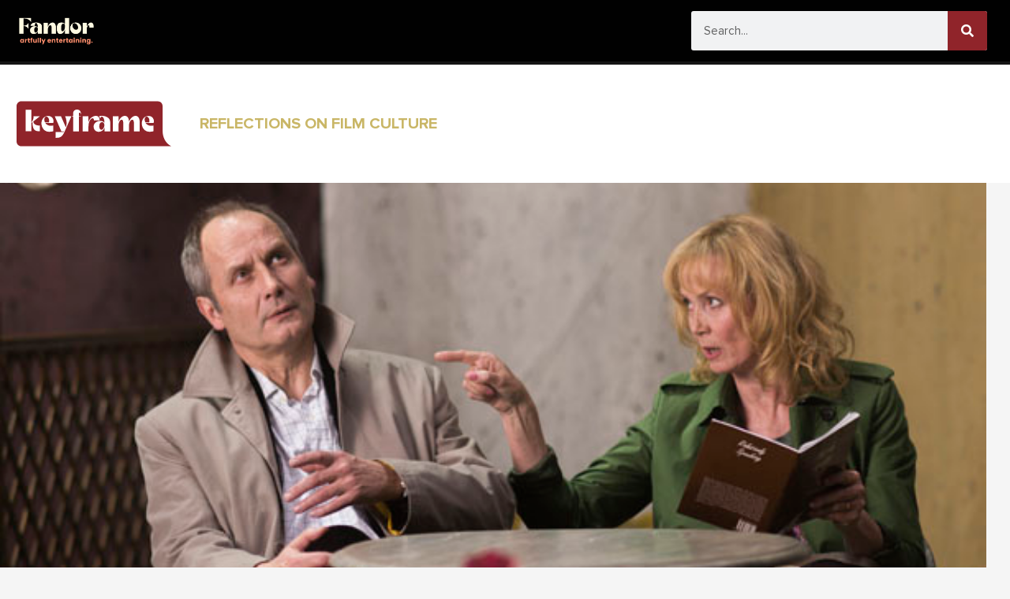

--- FILE ---
content_type: text/html; charset=UTF-8
request_url: https://keyframe.fandor.com/daily-berlinale-2014-diary-5/
body_size: 45916
content:
<!DOCTYPE html>
<html lang="en-US">
<head>
<meta charset="UTF-8">
<meta name="viewport" content="width=device-width, initial-scale=1">
	<link rel="profile" href="https://gmpg.org/xfn/11"> 
	<meta name='robots' content='index, follow, max-image-preview:large, max-snippet:-1, max-video-preview:-1' />

	<!-- This site is optimized with the Yoast SEO plugin v21.6 - https://yoast.com/wordpress/plugins/seo/ -->
	<title>Daily | Berlinale 2014 Diary #5 - [Keyframe]</title><style id="rocket-critical-css">body,h5,html,li,ul{border:0;font-size:100%;font-style:inherit;font-weight:inherit;margin:0;outline:0;padding:0;vertical-align:baseline}html{-webkit-text-size-adjust:100%;-ms-text-size-adjust:100%}body{margin:0}main,nav{display:block}a{background-color:transparent}a,a:visited{text-decoration:none}img{border:0}svg:not(:root){overflow:hidden}button,input{color:inherit;font:inherit;margin:0}button{overflow:visible}button{text-transform:none}button,input[type=submit]{-webkit-appearance:button}button::-moz-focus-inner,input::-moz-focus-inner{border:0;padding:0}input{line-height:normal}input[type=search]{-webkit-appearance:textfield;box-sizing:content-box}input[type=search]::-webkit-search-cancel-button,input[type=search]::-webkit-search-decoration{-webkit-appearance:none}.ast-container{max-width:100%}.ast-container{margin-left:auto;margin-right:auto;padding-left:20px;padding-right:20px}h5{clear:both}h5{color:#808285;line-height:1.6;font-size:1.2em}html{box-sizing:border-box}*,:after,:before{box-sizing:inherit}body{color:#808285;background:#fff;font-style:normal}ul{margin:0 0 1.5em 3em}ul{list-style:disc}li>ul{margin-bottom:0;margin-left:1.5em}i{font-style:italic}img{height:auto;max-width:100%}button,input{color:#808285;font-weight:400;font-size:100%;margin:0;vertical-align:baseline}button,input{line-height:normal}button,input[type=submit]{border:1px solid;border-color:#eaeaea;border-radius:2px;background:#e6e6e6;padding:.6em 1em .4em;color:#fff}input[type=search]{color:#666;border:1px solid #ccc;border-radius:2px;-webkit-appearance:none}a{color:#4169e1}.screen-reader-text{border:0;clip:rect(1px,1px,1px,1px);height:1px;margin:-1px;overflow:hidden;padding:0;position:absolute;width:1px;word-wrap:normal!important}body{-webkit-font-smoothing:antialiased;-moz-osx-font-smoothing:grayscale}body:not(.logged-in){position:relative}#page{position:relative}a{text-decoration:none}img{vertical-align:middle}input[type=submit]{border-radius:0;padding:18px 30px;border:0;box-shadow:none;text-shadow:none}.search-form .search-field{outline:0}input{line-height:1}body,button,input[type=submit]{line-height:1.85714285714286}body{background-color:#fff}#page{display:block}#primary{width:100%}#primary{margin:4em 0}.ast-icon.icon-search svg{height:1em;width:.9em;margin-top:3px;margin-right:2px}.ast-icon svg{fill:currentColor}.hentry{margin:0 0 1.5em}body{overflow-x:hidden}input[type=search]{color:#666;padding:.75em;height:auto;border-width:1px;border-style:solid;border-color:#eaeaea;border-radius:2px;background:#fafafa;box-shadow:none;box-sizing:border-box}input[type=submit]{box-shadow:none}h5{overflow-wrap:break-word}ul{overflow-wrap:break-word}:root{--wp--preset--font-size--normal:16px;--wp--preset--font-size--huge:42px}.screen-reader-text{border:0;clip:rect(1px,1px,1px,1px);-webkit-clip-path:inset(50%);clip-path:inset(50%);height:1px;margin:-1px;overflow:hidden;padding:0;position:absolute;width:1px;word-wrap:normal!important}@font-face{font-display:swap;font-family:eicons;src:url(https://keyframe.fandor.com/wp-content/plugins/elementor/assets/lib/eicons/fonts/eicons.eot?5.15.0);src:url(https://keyframe.fandor.com/wp-content/plugins/elementor/assets/lib/eicons/fonts/eicons.eot?5.15.0#iefix) format("embedded-opentype"),url(https://keyframe.fandor.com/wp-content/plugins/elementor/assets/lib/eicons/fonts/eicons.woff2?5.15.0) format("woff2"),url(https://keyframe.fandor.com/wp-content/plugins/elementor/assets/lib/eicons/fonts/eicons.woff?5.15.0) format("woff"),url(https://keyframe.fandor.com/wp-content/plugins/elementor/assets/lib/eicons/fonts/eicons.ttf?5.15.0) format("truetype"),url(https://keyframe.fandor.com/wp-content/plugins/elementor/assets/lib/eicons/fonts/eicons.svg?5.15.0#eicon) format("svg");font-weight:400;font-style:normal}[class*=" eicon-"]{display:inline-block;font-family:eicons;font-size:inherit;font-weight:400;font-style:normal;font-variant:normal;line-height:1;text-rendering:auto;-webkit-font-smoothing:antialiased;-moz-osx-font-smoothing:grayscale}.eicon-menu-bar:before{content:'\e816'}.eicon-close:before{content:'\e87f'}.elementor-screen-only,.screen-reader-text{position:absolute;top:-10000em;width:1px;height:1px;margin:-1px;padding:0;overflow:hidden;clip:rect(0,0,0,0);border:0}.elementor{-webkit-hyphens:manual;-ms-hyphens:manual;hyphens:manual}.elementor *,.elementor :after,.elementor :before{-webkit-box-sizing:border-box;box-sizing:border-box}.elementor a{-webkit-box-shadow:none;box-shadow:none;text-decoration:none}.elementor img{height:auto;max-width:100%;border:none;border-radius:0;-webkit-box-shadow:none;box-shadow:none}.elementor-widget-wrap .elementor-element.elementor-widget__width-auto{max-width:100%}@media (max-width:1024px){.elementor-widget-wrap .elementor-element.elementor-widget-tablet__width-auto{max-width:100%}}@media (max-width:767px){.elementor-widget-wrap .elementor-element.elementor-widget-mobile__width-auto{max-width:100%}}.elementor-element{--flex-direction:initial;--flex-wrap:initial;--justify-content:initial;--align-items:initial;--align-content:initial;--gap:initial;--flex-basis:initial;--flex-grow:initial;--flex-shrink:initial;--order:initial;--align-self:initial;-webkit-box-orient:vertical;-webkit-box-direction:normal;-ms-flex-direction:var(--flex-direction);flex-direction:var(--flex-direction);-ms-flex-wrap:var(--flex-wrap);flex-wrap:var(--flex-wrap);-webkit-box-pack:var(--justify-content);-ms-flex-pack:var(--justify-content);justify-content:var(--justify-content);-webkit-box-align:var(--align-items);-ms-flex-align:var(--align-items);align-items:var(--align-items);-ms-flex-line-pack:var(--align-content);align-content:var(--align-content);gap:var(--gap);-ms-flex-preferred-size:var(--flex-basis);flex-basis:var(--flex-basis);-webkit-box-flex:var(--flex-grow);-ms-flex-positive:var(--flex-grow);flex-grow:var(--flex-grow);-ms-flex-negative:var(--flex-shrink);flex-shrink:var(--flex-shrink);-webkit-box-ordinal-group:var(--order);-ms-flex-order:var(--order);order:var(--order);-ms-flex-item-align:var(--align-self);align-self:var(--align-self)}:root{--page-title-display:block}.elementor-section{position:relative}.elementor-section .elementor-container{display:-webkit-box;display:-ms-flexbox;display:flex;margin-right:auto;margin-left:auto;position:relative}@media (max-width:1024px){.elementor-section .elementor-container{-ms-flex-wrap:wrap;flex-wrap:wrap}}.elementor-section.elementor-section-boxed>.elementor-container{max-width:1140px}.elementor-section.elementor-section-items-middle>.elementor-container{-webkit-box-align:center;-ms-flex-align:center;align-items:center}.elementor-widget-wrap{position:relative;width:100%;-ms-flex-wrap:wrap;flex-wrap:wrap;-ms-flex-line-pack:start;align-content:flex-start}.elementor:not(.elementor-bc-flex-widget) .elementor-widget-wrap{display:-webkit-box;display:-ms-flexbox;display:flex}.elementor-widget-wrap>.elementor-element{width:100%}.elementor-widget{position:relative}.elementor-widget:not(:last-child){margin-bottom:20px}.elementor-widget:not(:last-child).elementor-widget__width-auto{margin-bottom:0}.elementor-column{min-height:1px}.elementor-column{position:relative;display:-webkit-box;display:-ms-flexbox;display:flex}.elementor-column-gap-default>.elementor-column>.elementor-element-populated{padding:10px}@media (min-width:768px){.elementor-column.elementor-col-33{width:33.333%}.elementor-column.elementor-col-50{width:50%}.elementor-column.elementor-col-100{width:100%}}@media (max-width:767px){.elementor-column{width:100%}}@media (max-width:767px){.elementor .elementor-hidden-mobile{display:none}}.elementor-heading-title{padding:0;margin:0;line-height:1}.elementor-widget-image{text-align:center}.elementor-widget-image a{display:inline-block}.elementor-widget-image img{vertical-align:middle;display:inline-block}.elementor-kit-5{--e-global-color-primary:#010101;--e-global-color-secondary:#90242A;--e-global-color-text:#010101;--e-global-color-accent:#C9B666;--e-global-color-59d82d1:#C9B666;--e-global-typography-primary-font-family:"ProximaFonts-fandor";--e-global-typography-secondary-font-family:"ProximaFonts-fandor";--e-global-typography-secondary-font-weight:300;--e-global-typography-text-font-family:"ProximaFonts-fandor";--e-global-typography-accent-font-family:"ProximaFonts-fandor"}.elementor-section.elementor-section-boxed>.elementor-container{max-width:1250px}.elementor-widget:not(:last-child){margin-bottom:20px}.elementor-element{--widgets-spacing:20px}@media (max-width:1024px){.elementor-section.elementor-section-boxed>.elementor-container{max-width:1024px}}@media (max-width:767px){.elementor-section.elementor-section-boxed>.elementor-container{max-width:767px}}@font-face{font-family:'ProximaFonts-fandor';font-style:normal;font-weight:normal;font-display:swap;src:url('https://keyframe.fandor.com/wp-content/uploads/2021/07/ProximaNova-Regular.ttf') format('truetype')}@font-face{font-family:'ProximaFonts-fandor';font-style:normal;font-weight:bold;font-display:swap;src:url('https://keyframe.fandor.com/wp-content/uploads/2021/07/ProximaNova-Bold.ttf') format('truetype')}@font-face{font-family:'ProximaFonts-fandor';font-style:normal;font-weight:300;font-display:swap;src:url('https://keyframe.fandor.com/wp-content/uploads/2021/07/ProximaNova-SemiBold.ttf') format('truetype')}@font-face{font-family:'ProximaFonts-fandor';font-style:italic;font-weight:bold;font-display:swap;src:url('https://keyframe.fandor.com/wp-content/uploads/2021/07/ProximaNova-BoldIt.ttf') format('truetype')}.elementor-location-header:before{content:"";display:table;clear:both}.elementor-item:after,.elementor-item:before{display:block;position:absolute}.elementor-item:not(:hover):not(:focus):not(.elementor-item-active):not(.highlighted):after,.elementor-item:not(:hover):not(:focus):not(.elementor-item-active):not(.highlighted):before{opacity:0}.e--pointer-underline .elementor-item:after,.e--pointer-underline .elementor-item:before{height:3px;width:100%;left:0;background-color:#55595c;z-index:2}.e--pointer-underline .elementor-item:after{content:"";bottom:0}.elementor-nav-menu--main .elementor-nav-menu a{padding:13px 20px}.elementor-nav-menu--main .elementor-nav-menu ul{position:absolute;width:12em;border-width:0;border-style:solid;padding:0}.elementor-nav-menu--layout-horizontal{display:-webkit-box;display:-ms-flexbox;display:flex}.elementor-nav-menu--layout-horizontal .elementor-nav-menu{display:-webkit-box;display:-ms-flexbox;display:flex;-ms-flex-wrap:wrap;flex-wrap:wrap}.elementor-nav-menu--layout-horizontal .elementor-nav-menu a{white-space:nowrap;-webkit-box-flex:1;-ms-flex-positive:1;flex-grow:1}.elementor-nav-menu--layout-horizontal .elementor-nav-menu>li{display:-webkit-box;display:-ms-flexbox;display:flex}.elementor-nav-menu--layout-horizontal .elementor-nav-menu>li ul{top:100%!important}.elementor-nav-menu--layout-horizontal .elementor-nav-menu>li:not(:first-child)>a{-webkit-margin-start:var(--e-nav-menu-horizontal-menu-item-margin);margin-inline-start:var(--e-nav-menu-horizontal-menu-item-margin)}.elementor-nav-menu--layout-horizontal .elementor-nav-menu>li:not(:first-child)>ul{left:var(--e-nav-menu-horizontal-menu-item-margin)!important}.elementor-nav-menu--layout-horizontal .elementor-nav-menu>li:not(:last-child)>a{-webkit-margin-end:var(--e-nav-menu-horizontal-menu-item-margin);margin-inline-end:var(--e-nav-menu-horizontal-menu-item-margin)}.elementor-nav-menu--layout-horizontal .elementor-nav-menu>li:not(:last-child):after{content:var(--e-nav-menu-divider-content,none);height:var(--e-nav-menu-divider-height,35%);border-left:var(--e-nav-menu-divider-width,2px) var(--e-nav-menu-divider-style,solid) var(--e-nav-menu-divider-color,#000);border-bottom-color:var(--e-nav-menu-divider-color,#000);border-right-color:var(--e-nav-menu-divider-color,#000);border-top-color:var(--e-nav-menu-divider-color,#000);-ms-flex-item-align:center;align-self:center}.elementor-nav-menu__align-left .elementor-nav-menu{margin-right:auto}.elementor-nav-menu__align-left .elementor-nav-menu{-webkit-box-pack:start;-ms-flex-pack:start;justify-content:flex-start}.elementor-widget-nav-menu .elementor-widget-container{display:-webkit-box;display:-ms-flexbox;display:flex;-webkit-box-orient:vertical;-webkit-box-direction:normal;-ms-flex-direction:column;flex-direction:column}.elementor-nav-menu{position:relative;z-index:2}.elementor-nav-menu:after{content:"\00a0";display:block;height:0;font:0/0 serif;clear:both;visibility:hidden;overflow:hidden}.elementor-nav-menu,.elementor-nav-menu li,.elementor-nav-menu ul{display:block;list-style:none;margin:0;padding:0;line-height:normal}.elementor-nav-menu ul{display:none}.elementor-nav-menu a,.elementor-nav-menu li{position:relative}.elementor-nav-menu li{border-width:0}.elementor-nav-menu a{display:-webkit-box;display:-ms-flexbox;display:flex;-webkit-box-align:center;-ms-flex-align:center;align-items:center}.elementor-nav-menu a{padding:10px 20px;line-height:20px}.elementor-menu-toggle{display:-webkit-box;display:-ms-flexbox;display:flex;-webkit-box-align:center;-ms-flex-align:center;align-items:center;-webkit-box-pack:center;-ms-flex-pack:center;justify-content:center;font-size:22px;padding:.25em;border:0 solid;border-radius:3px;background-color:rgba(0,0,0,.05);color:#494c4f}.elementor-menu-toggle:not(.elementor-active) .elementor-menu-toggle__icon--close{display:none}.elementor-nav-menu--dropdown{background-color:#fff;font-size:13px}.elementor-nav-menu--dropdown.elementor-nav-menu__container{margin-top:10px;-webkit-transform-origin:top;-ms-transform-origin:top;transform-origin:top;overflow:auto}.elementor-nav-menu--dropdown.elementor-nav-menu__container .elementor-sub-item{font-size:.85em}.elementor-nav-menu--dropdown a{color:#494c4f}ul.elementor-nav-menu--dropdown a{text-shadow:none;border-left:8px solid transparent}.elementor-nav-menu__text-align-center .elementor-nav-menu--dropdown .elementor-nav-menu a{-webkit-box-pack:center;-ms-flex-pack:center;justify-content:center}.elementor-nav-menu--toggle .elementor-menu-toggle:not(.elementor-active)+.elementor-nav-menu__container{-webkit-transform:scaleY(0);-ms-transform:scaleY(0);transform:scaleY(0);max-height:0}.elementor-nav-menu--stretch .elementor-nav-menu__container.elementor-nav-menu--dropdown{position:absolute;z-index:9997}@media (max-width:767px){.elementor-nav-menu--dropdown-mobile .elementor-nav-menu--main{display:none}}@media (min-width:768px){.elementor-nav-menu--dropdown-mobile .elementor-menu-toggle,.elementor-nav-menu--dropdown-mobile .elementor-nav-menu--dropdown{display:none}}form input[type=search]::-webkit-input-placeholder{opacity:.5}.elementor-widget-heading .elementor-heading-title{color:var(--e-global-color-primary);font-family:var(--e-global-typography-primary-font-family),Sans-serif}.elementor-widget-nav-menu .elementor-nav-menu .elementor-item{font-family:var(--e-global-typography-primary-font-family),Sans-serif}.elementor-widget-nav-menu .elementor-nav-menu--main .elementor-item{color:var(--e-global-color-text);fill:var(--e-global-color-text)}.elementor-widget-nav-menu .elementor-nav-menu--main:not(.e--pointer-framed) .elementor-item:before,.elementor-widget-nav-menu .elementor-nav-menu--main:not(.e--pointer-framed) .elementor-item:after{background-color:var(--e-global-color-accent)}.elementor-widget-nav-menu{--e-nav-menu-divider-color:var( --e-global-color-text )}.elementor-widget-nav-menu .elementor-nav-menu--dropdown .elementor-item,.elementor-widget-nav-menu .elementor-nav-menu--dropdown .elementor-sub-item{font-family:var(--e-global-typography-accent-font-family),Sans-serif}.elementor-129 .elementor-element.elementor-element-651bf71>.elementor-container{min-height:78px}.elementor-129 .elementor-element.elementor-element-651bf71>.elementor-container>.elementor-column>.elementor-widget-wrap{align-content:center;align-items:center}.elementor-129 .elementor-element.elementor-element-651bf71:not(.elementor-motion-effects-element-type-background){background-color:#010101}.elementor-129 .elementor-element.elementor-element-651bf71{border-style:solid;border-width:0px 0px 4px 0px;border-color:#151515;padding:0rem .9rem 0rem 0.9rem}.elementor-129 .elementor-element.elementor-element-651bf71{border-radius:0px 0px 0px 0px}.elementor-129 .elementor-element.elementor-element-dd4e8b3.elementor-column.elementor-element[data-element_type="column"]>.elementor-widget-wrap.elementor-element-populated{align-content:center;align-items:center}.elementor-129 .elementor-element.elementor-element-dd4e8b3.elementor-column>.elementor-widget-wrap{justify-content:center}.elementor-129 .elementor-element.elementor-element-dd4e8b3>.elementor-element-populated{padding:0px 0px 0px 0px}.elementor-129 .elementor-element.elementor-element-ac6e550>.elementor-widget-container{margin:0px 5px 0px 0px}.elementor-129 .elementor-element.elementor-element-ac6e550{width:auto;max-width:auto}.elementor-129 .elementor-element.elementor-element-6dc5446 img{width:105px}.elementor-129 .elementor-element.elementor-element-6dc5446>.elementor-widget-container{margin:0% 0% 0% 10%;padding:0px 0px 0px 0px}.elementor-129 .elementor-element.elementor-element-6dc5446{width:auto;max-width:auto}.elementor-129 .elementor-element.elementor-element-576ce5d.elementor-column.elementor-element[data-element_type="column"]>.elementor-widget-wrap.elementor-element-populated{align-content:center;align-items:center}.elementor-129 .elementor-element.elementor-element-576ce5d>.elementor-element-populated{margin:0px 0px 0px -15px;--e-column-margin-right:0px;--e-column-margin-left:-15px;padding:0px 0px 0px 0px}.elementor-129 .elementor-element.elementor-element-ea923ac .elementor-menu-toggle{margin-left:auto}.elementor-129 .elementor-element.elementor-element-ea923ac .elementor-nav-menu .elementor-item{font-family:"ProximaFonts-fandor",Sans-serif;font-size:15px;font-weight:600;letter-spacing:0px}.elementor-129 .elementor-element.elementor-element-ea923ac .elementor-nav-menu--main .elementor-item{color:#FFFFFF;fill:#FFFFFF}.elementor-129 .elementor-element.elementor-element-ea923ac .elementor-nav-menu--main:not(.e--pointer-framed) .elementor-item:before,.elementor-129 .elementor-element.elementor-element-ea923ac .elementor-nav-menu--main:not(.e--pointer-framed) .elementor-item:after{background-color:#99191C}.elementor-129 .elementor-element.elementor-element-ea923ac .e--pointer-underline .elementor-item:after{height:3px}.elementor-129 .elementor-element.elementor-element-ea923ac .elementor-nav-menu--dropdown a,.elementor-129 .elementor-element.elementor-element-ea923ac .elementor-menu-toggle{color:#FFFFFF}.elementor-129 .elementor-element.elementor-element-ea923ac .elementor-nav-menu--dropdown{background-color:#101010D1}.elementor-129 .elementor-element.elementor-element-ea923ac .elementor-nav-menu--dropdown .elementor-item,.elementor-129 .elementor-element.elementor-element-ea923ac .elementor-nav-menu--dropdown .elementor-sub-item{font-family:"ProximaFonts-fandor",Sans-serif;font-size:15px}.elementor-129 .elementor-element.elementor-element-ea923ac .elementor-nav-menu--dropdown a{padding-left:20px;padding-right:20px;padding-top:0px;padding-bottom:0px}.elementor-129 .elementor-element.elementor-element-ea923ac div.elementor-menu-toggle{color:#FFFFFF}.elementor-129 .elementor-element.elementor-element-ea923ac>.elementor-widget-container{margin:0px 0px 0px 0px}@media (max-width:1024px){.elementor-129 .elementor-element.elementor-element-dd4e8b3.elementor-column.elementor-element[data-element_type="column"]>.elementor-widget-wrap.elementor-element-populated{align-content:center;align-items:center}.elementor-129 .elementor-element.elementor-element-ac6e550>.elementor-widget-container{margin:6px 10px 0px 0px}.elementor-129 .elementor-element.elementor-element-6dc5446{text-align:left}.elementor-129 .elementor-element.elementor-element-576ce5d.elementor-column.elementor-element[data-element_type="column"]>.elementor-widget-wrap.elementor-element-populated{align-content:center;align-items:center}.elementor-129 .elementor-element.elementor-element-ea923ac .elementor-nav-menu--dropdown a{padding-top:20px;padding-bottom:20px}.elementor-129 .elementor-element.elementor-element-ea923ac .elementor-menu-toggle{font-size:33px}.elementor-129 .elementor-element.elementor-element-ea923ac>.elementor-widget-container{margin:0px 0px 0px 0px}}@media (min-width:768px){.elementor-129 .elementor-element.elementor-element-dd4e8b3{width:13%}.elementor-129 .elementor-element.elementor-element-576ce5d{width:87%}}@media (max-width:1024px) and (min-width:768px){.elementor-129 .elementor-element.elementor-element-dd4e8b3{width:25%}.elementor-129 .elementor-element.elementor-element-576ce5d{width:75%}}@media (max-width:767px){.elementor-129 .elementor-element.elementor-element-dd4e8b3{width:58%}.elementor-129 .elementor-element.elementor-element-dd4e8b3.elementor-column>.elementor-widget-wrap{justify-content:flex-start}.elementor-129 .elementor-element.elementor-element-dd4e8b3>.elementor-element-populated{padding:0px 0px 0px 7px}.elementor-129 .elementor-element.elementor-element-6dc5446{text-align:left}.elementor-129 .elementor-element.elementor-element-576ce5d{width:42%}.elementor-129 .elementor-element.elementor-element-ea923ac .elementor-nav-menu .elementor-item{font-size:20px}.elementor-129 .elementor-element.elementor-element-ea923ac .elementor-nav-menu--dropdown .elementor-item,.elementor-129 .elementor-element.elementor-element-ea923ac .elementor-nav-menu--dropdown .elementor-sub-item{font-size:13px}.elementor-129 .elementor-element.elementor-element-ea923ac .elementor-nav-menu--dropdown a{padding-top:20px;padding-bottom:20px}.elementor-129 .elementor-element.elementor-element-ea923ac .elementor-nav-menu--main>.elementor-nav-menu>li>.elementor-nav-menu--dropdown,.elementor-129 .elementor-element.elementor-element-ea923ac .elementor-nav-menu__container.elementor-nav-menu--dropdown{margin-top:14px!important}.elementor-129 .elementor-element.elementor-element-ea923ac .elementor-menu-toggle{font-size:33px;border-width:0px}.elementor-129 .elementor-element.elementor-element-ea923ac>.elementor-widget-container{margin:0% 0% 0% 0%}}.hamburger-icon{width:18px;height:22px}.gold-text{font-family:"bodoni_urwbold",serif;font-size:24px;font-weight:600;color:#d8c87d}.dropdown{position:relative;display:inline-block}.dropdown-content{width:240px;height:213px;display:none;position:absolute;background-color:rgba(16,16,16,.8196078431372549);min-width:160px;box-shadow:0px 8px 16px 0px rgba(0,0,0,0.2);border-radius:4px;padding-left:16px;padding-right:16px;padding-bottom:16px;z-index:99}.desc{color:#fff}.ham-link{padding:0!important;color:#fff!important}.elementor-129 .elementor-element.elementor-element-ac6e550 .dropdown-content a{padding:0}.elementor-129 .elementor-element.elementor-element-ac6e550 img{filter:brightness(0) invert(1)}.elementor-129 .elementor-element.elementor-element-ea923ac .elementor-nav-menu--main .elementor-item{letter-spacing:1px}.elementor-129 .elementor-element.elementor-element-651bf71{box-shadow:-1px 10px 37px 0 rgb(0 0 0 / 77%);-webkit-box-shadow:-1px 10px 37px 0 rgb(0 0 0 / 77%);-moz-box-shadow:-1px 10px 37px 0 rgba(0,0,0,.77)}.elementor-nav-menu--main .elementor-nav-menu ul{border-radius:4px}@media only screen and (max-width:600px){.sub-menu.elementor-nav-menu--dropdown{padding:20px 0!important;columns:1;-webkit-columns:1;-moz-columns:1}.category-dropdown{display:none!important}}@media only screen and (max-width:768px){.sub-menu.elementor-nav-menu--dropdown{padding:20px 0!important;columns:2;-webkit-columns:2;-moz-columns:2}.category-dropdown{display:none!important}}.elementor-129 .elementor-element.elementor-element-ea923ac .elementor-nav-menu--dropdown .elementor-item{background:transparent}@font-face{font-family:'ProximaFonts-fandor';font-style:normal;font-weight:normal;font-display:swap;src:url('https://keyframe.fandor.com/wp-content/uploads/2021/07/ProximaNova-Regular.ttf') format('truetype')}@font-face{font-family:'ProximaFonts-fandor';font-style:normal;font-weight:bold;font-display:swap;src:url('https://keyframe.fandor.com/wp-content/uploads/2021/07/ProximaNova-Bold.ttf') format('truetype')}@font-face{font-family:'ProximaFonts-fandor';font-style:normal;font-weight:300;font-display:swap;src:url('https://keyframe.fandor.com/wp-content/uploads/2021/07/ProximaNova-SemiBold.ttf') format('truetype')}@font-face{font-family:'ProximaFonts-fandor';font-style:italic;font-weight:bold;font-display:swap;src:url('https://keyframe.fandor.com/wp-content/uploads/2021/07/ProximaNova-BoldIt.ttf') format('truetype')}@font-face{font-family:'ProximaFonts-fandor';font-style:normal;font-weight:normal;font-display:swap;src:url('https://keyframe.fandor.com/wp-content/uploads/2021/07/ProximaNova-Regular.ttf') format('truetype')}@font-face{font-family:'ProximaFonts-fandor';font-style:normal;font-weight:bold;font-display:swap;src:url('https://keyframe.fandor.com/wp-content/uploads/2021/07/ProximaNova-Bold.ttf') format('truetype')}@font-face{font-family:'ProximaFonts-fandor';font-style:normal;font-weight:300;font-display:swap;src:url('https://keyframe.fandor.com/wp-content/uploads/2021/07/ProximaNova-SemiBold.ttf') format('truetype')}@font-face{font-family:'ProximaFonts-fandor';font-style:italic;font-weight:bold;font-display:swap;src:url('https://keyframe.fandor.com/wp-content/uploads/2021/07/ProximaNova-BoldIt.ttf') format('truetype')}.elementor-317 .elementor-element.elementor-element-76095e20:not(.elementor-motion-effects-element-type-background){background-color:#FFFFFF}.elementor-317 .elementor-element.elementor-element-76095e20{padding:3em 0em 3em 1em}.elementor-317 .elementor-element.elementor-element-989592.elementor-column.elementor-element[data-element_type="column"]>.elementor-widget-wrap.elementor-element-populated{align-content:center;align-items:center}.elementor-317 .elementor-element.elementor-element-989592>.elementor-element-populated{margin:0px 0px 0px 0px;--e-column-margin-right:0px;--e-column-margin-left:0px;padding:0px 0px 0px 0px}.elementor-317 .elementor-element.elementor-element-b21a41a img{max-width:130px}.elementor-317 .elementor-element.elementor-element-64e3d53b.elementor-column.elementor-element[data-element_type="column"]>.elementor-widget-wrap.elementor-element-populated{align-content:center;align-items:center}.elementor-317 .elementor-element.elementor-element-64e3d53b>.elementor-element-populated{margin:0% 0% 0% 10%;--e-column-margin-right:0%;--e-column-margin-left:10%;padding:0% 0% 0% 0%}.elementor-317 .elementor-element.elementor-element-457b71c6{text-align:left}.elementor-317 .elementor-element.elementor-element-457b71c6 .elementor-heading-title{color:#C9B666;font-family:"ProximaFonts-fandor",Sans-serif;font-size:20px;font-weight:600}.elementor-317 .elementor-element.elementor-element-3ad4197e.elementor-column.elementor-element[data-element_type="column"]>.elementor-widget-wrap.elementor-element-populated{align-content:center;align-items:center}.elementor-317 .elementor-element.elementor-element-0e4962f>.elementor-element-populated{padding:0px 0px 0px 0px}.elementor-317 .elementor-element.elementor-element-c817f16 img{width:100%;height:600px;object-fit:cover}@media (min-width:768px){.elementor-317 .elementor-element.elementor-element-989592{width:10%}.elementor-317 .elementor-element.elementor-element-64e3d53b{width:40%}.elementor-317 .elementor-element.elementor-element-3ad4197e{width:49.664%}}@media (max-width:1024px) and (min-width:768px){.elementor-317 .elementor-element.elementor-element-989592{width:25%}.elementor-317 .elementor-element.elementor-element-64e3d53b{width:75%}.elementor-317 .elementor-element.elementor-element-3ad4197e{width:100%}}@media (max-width:1024px){.elementor-317 .elementor-element.elementor-element-b21a41a img{max-width:130px}.elementor-317 .elementor-element.elementor-element-457b71c6 .elementor-heading-title{font-size:20px}.elementor-317 .elementor-element.elementor-element-3ad4197e.elementor-column.elementor-element[data-element_type="column"]>.elementor-widget-wrap.elementor-element-populated{align-content:center;align-items:center}.elementor-317 .elementor-element.elementor-element-3ad4197e.elementor-column>.elementor-widget-wrap{justify-content:flex-start}.elementor-317 .elementor-element.elementor-element-3ad4197e>.elementor-element-populated{margin:1% 0% 1% 0%;--e-column-margin-right:0%;--e-column-margin-left:0%}.elementor-317 .elementor-element.elementor-element-d05274d{width:auto;max-width:auto}}@media (max-width:767px){.elementor-317 .elementor-element.elementor-element-b21a41a img{max-width:130px}.elementor-317 .elementor-element.elementor-element-64e3d53b>.elementor-element-populated{margin:13px 0px 0px 0px;--e-column-margin-right:0px;--e-column-margin-left:0px}.elementor-317 .elementor-element.elementor-element-457b71c6{text-align:center}.elementor-317 .elementor-element.elementor-element-3ad4197e.elementor-column.elementor-element[data-element_type="column"]>.elementor-widget-wrap.elementor-element-populated{align-content:center;align-items:center}.elementor-317 .elementor-element.elementor-element-3ad4197e.elementor-column>.elementor-widget-wrap{justify-content:center}.elementor-317 .elementor-element.elementor-element-d05274d{width:auto;max-width:auto}.elementor-317 .elementor-element.elementor-element-c817f16 img{height:169px}}@media (min-width:700px){#search_form input{width:300px!important}}.single nav ul{margin:0;padding:0;list-style:none}.children li{margin-left:15px}@font-face{font-family:'ProximaFonts-fandor';font-style:normal;font-weight:normal;font-display:swap;src:url('https://keyframe.fandor.com/wp-content/uploads/2021/07/ProximaNova-Regular.ttf') format('truetype')}@font-face{font-family:'ProximaFonts-fandor';font-style:normal;font-weight:bold;font-display:swap;src:url('https://keyframe.fandor.com/wp-content/uploads/2021/07/ProximaNova-Bold.ttf') format('truetype')}@font-face{font-family:'ProximaFonts-fandor';font-style:normal;font-weight:300;font-display:swap;src:url('https://keyframe.fandor.com/wp-content/uploads/2021/07/ProximaNova-SemiBold.ttf') format('truetype')}@font-face{font-family:'ProximaFonts-fandor';font-style:italic;font-weight:bold;font-display:swap;src:url('https://keyframe.fandor.com/wp-content/uploads/2021/07/ProximaNova-BoldIt.ttf') format('truetype')}@media only screen and (max-width:999px){html,body,div#primary{overflow-x:hidden!important;-webkit-appearance:none!important}}@media only screen and (min-device-width:320px) and (max-device-width:990x) and (-webkit-device-pixel-ratio:2) and (device-aspect-ratio:40/71) and (orientation:portrait){html,body,div#primary{overflow-x:hidden!important;-webkit-appearance:none!important}}</style><link rel="preload" href="https://keyframe.fandor.com/wp-content/cache/min/1/feba2464d348197b819b8de5853f6eff.css" data-rocket-async="style" as="style" onload="this.onload=null;this.rel='stylesheet'" media="all" data-minify="1" />
	<link rel="canonical" href="https://keyframe.fandor.com/daily-berlinale-2014-diary-5/" />
	<meta property="og:locale" content="en_US" />
	<meta property="og:type" content="article" />
	<meta property="og:title" content="Daily | Berlinale 2014 Diary #5 - [Keyframe]" />
	<meta property="og:description" content="Hippolyte Girardot and Sabine Azéma in &#8216;Life of Riley&#8217; &#8220;I prefer the movies&#8221; is the line you&#8217;ll likely see most quoted in reviews of Alain Resnais&#8216;s spritely and delightful Life of Riley (Aimer, boire et chanter), his third adaptation of a play by Alan Ayckbourn. I don&#8217;t know whether the line appears in Ayckbourn&#8217;s original, [&hellip;]" />
	<meta property="og:url" content="https://keyframe.fandor.com/daily-berlinale-2014-diary-5/" />
	<meta property="og:site_name" content="[Keyframe]" />
	<meta property="article:published_time" content="2014-02-10T14:38:04+00:00" />
	<meta property="article:modified_time" content="2022-06-16T00:01:35+00:00" />
	<meta property="og:image" content="https://keyframe.fandor.com/wp-content/uploads/2021/08/riley210.jpg" />
	<meta property="og:image:width" content="600" />
	<meta property="og:image:height" content="399" />
	<meta property="og:image:type" content="image/jpeg" />
	<meta name="author" content="Fandor Staff" />
	<meta name="twitter:card" content="summary_large_image" />
	<meta name="twitter:label1" content="Written by" />
	<meta name="twitter:data1" content="Fandor Staff" />
	<meta name="twitter:label2" content="Est. reading time" />
	<meta name="twitter:data2" content="13 minutes" />
	<script type="application/ld+json" class="yoast-schema-graph">{"@context":"https://schema.org","@graph":[{"@type":"Article","@id":"https://keyframe.fandor.com/daily-berlinale-2014-diary-5/#article","isPartOf":{"@id":"https://keyframe.fandor.com/daily-berlinale-2014-diary-5/"},"author":{"name":"Fandor Staff","@id":"https://keyframe.fandor.com/#/schema/person/7ba8d0388878f6d723507f63f729cd49"},"headline":"Daily | Berlinale 2014 Diary #5","datePublished":"2014-02-10T14:38:04+00:00","dateModified":"2022-06-16T00:01:35+00:00","mainEntityOfPage":{"@id":"https://keyframe.fandor.com/daily-berlinale-2014-diary-5/"},"wordCount":2545,"publisher":{"@id":"https://keyframe.fandor.com/#organization"},"image":{"@id":"https://keyframe.fandor.com/daily-berlinale-2014-diary-5/#primaryimage"},"thumbnailUrl":"https://keyframe.fandor.com/wp-content/uploads/2021/08/riley210.jpg","keywords":["unedited"],"articleSection":["Archive","Article"],"inLanguage":"en-US"},{"@type":"WebPage","@id":"https://keyframe.fandor.com/daily-berlinale-2014-diary-5/","url":"https://keyframe.fandor.com/daily-berlinale-2014-diary-5/","name":"Daily | Berlinale 2014 Diary #5 - [Keyframe]","isPartOf":{"@id":"https://keyframe.fandor.com/#website"},"primaryImageOfPage":{"@id":"https://keyframe.fandor.com/daily-berlinale-2014-diary-5/#primaryimage"},"image":{"@id":"https://keyframe.fandor.com/daily-berlinale-2014-diary-5/#primaryimage"},"thumbnailUrl":"https://keyframe.fandor.com/wp-content/uploads/2021/08/riley210.jpg","datePublished":"2014-02-10T14:38:04+00:00","dateModified":"2022-06-16T00:01:35+00:00","breadcrumb":{"@id":"https://keyframe.fandor.com/daily-berlinale-2014-diary-5/#breadcrumb"},"inLanguage":"en-US","potentialAction":[{"@type":"ReadAction","target":["https://keyframe.fandor.com/daily-berlinale-2014-diary-5/"]}]},{"@type":"ImageObject","inLanguage":"en-US","@id":"https://keyframe.fandor.com/daily-berlinale-2014-diary-5/#primaryimage","url":"https://keyframe.fandor.com/wp-content/uploads/2021/08/riley210.jpg","contentUrl":"https://keyframe.fandor.com/wp-content/uploads/2021/08/riley210.jpg","width":600,"height":399},{"@type":"BreadcrumbList","@id":"https://keyframe.fandor.com/daily-berlinale-2014-diary-5/#breadcrumb","itemListElement":[{"@type":"ListItem","position":1,"name":"Home","item":"https://keyframe.fandor.com/"},{"@type":"ListItem","position":2,"name":"Daily | Berlinale 2014 Diary #5"}]},{"@type":"WebSite","@id":"https://keyframe.fandor.com/#website","url":"https://keyframe.fandor.com/","name":"[Keyframe]","description":"Essays, Interviews and Musings for Indie Film Lovers","publisher":{"@id":"https://keyframe.fandor.com/#organization"},"potentialAction":[{"@type":"SearchAction","target":{"@type":"EntryPoint","urlTemplate":"https://keyframe.fandor.com/?s={search_term_string}"},"query-input":"required name=search_term_string"}],"inLanguage":"en-US"},{"@type":"Organization","@id":"https://keyframe.fandor.com/#organization","name":"[Keyframe]","url":"https://keyframe.fandor.com/","logo":{"@type":"ImageObject","inLanguage":"en-US","@id":"https://keyframe.fandor.com/#/schema/logo/image/","url":"https://keyframe.fandor.com/wp-content/uploads/2021/08/Vector-Smart-Object-300x88-1.png","contentUrl":"https://keyframe.fandor.com/wp-content/uploads/2021/08/Vector-Smart-Object-300x88-1.png","width":300,"height":88,"caption":"[Keyframe]"},"image":{"@id":"https://keyframe.fandor.com/#/schema/logo/image/"}},{"@type":"Person","@id":"https://keyframe.fandor.com/#/schema/person/7ba8d0388878f6d723507f63f729cd49","name":"Fandor Staff","image":{"@type":"ImageObject","inLanguage":"en-US","@id":"https://keyframe.fandor.com/#/schema/person/image/","url":"https://secure.gravatar.com/avatar/e7239d5454b04cf88c2ecdc1835fcbae82c99a66c662932e63c7f47e2754eaa4?s=96&d=mm&r=g","contentUrl":"https://secure.gravatar.com/avatar/e7239d5454b04cf88c2ecdc1835fcbae82c99a66c662932e63c7f47e2754eaa4?s=96&d=mm&r=g","caption":"Fandor Staff"},"url":"https://keyframe.fandor.com/author/brent/"}]}</script>
	<!-- / Yoast SEO plugin. -->


<link rel='dns-prefetch' href='//use.fontawesome.com' />

<link rel="alternate" type="application/rss+xml" title="[Keyframe] &raquo; Feed" href="https://keyframe.fandor.com/feed/" />
<link rel="alternate" type="application/rss+xml" title="[Keyframe] &raquo; Comments Feed" href="https://keyframe.fandor.com/comments/feed/" />
<link rel="alternate" title="oEmbed (JSON)" type="application/json+oembed" href="https://keyframe.fandor.com/wp-json/oembed/1.0/embed?url=https%3A%2F%2Fkeyframe.fandor.com%2Fdaily-berlinale-2014-diary-5%2F" />
<link rel="alternate" title="oEmbed (XML)" type="text/xml+oembed" href="https://keyframe.fandor.com/wp-json/oembed/1.0/embed?url=https%3A%2F%2Fkeyframe.fandor.com%2Fdaily-berlinale-2014-diary-5%2F&#038;format=xml" />
<style id='wp-img-auto-sizes-contain-inline-css'>
img:is([sizes=auto i],[sizes^="auto," i]){contain-intrinsic-size:3000px 1500px}
/*# sourceURL=wp-img-auto-sizes-contain-inline-css */
</style>

<style id='astra-theme-css-inline-css'>
.ast-no-sidebar .entry-content .alignfull {margin-left: calc( -50vw + 50%);margin-right: calc( -50vw + 50%);max-width: 100vw;width: 100vw;}.ast-no-sidebar .entry-content .alignwide {margin-left: calc(-41vw + 50%);margin-right: calc(-41vw + 50%);max-width: unset;width: unset;}.ast-no-sidebar .entry-content .alignfull .alignfull,.ast-no-sidebar .entry-content .alignfull .alignwide,.ast-no-sidebar .entry-content .alignwide .alignfull,.ast-no-sidebar .entry-content .alignwide .alignwide,.ast-no-sidebar .entry-content .wp-block-column .alignfull,.ast-no-sidebar .entry-content .wp-block-column .alignwide{width: 100%;margin-left: auto;margin-right: auto;}.wp-block-gallery,.blocks-gallery-grid {margin: 0;}.wp-block-separator {max-width: 100px;}.wp-block-separator.is-style-wide,.wp-block-separator.is-style-dots {max-width: none;}.entry-content .has-2-columns .wp-block-column:first-child {padding-right: 10px;}.entry-content .has-2-columns .wp-block-column:last-child {padding-left: 10px;}@media (max-width: 782px) {.entry-content .wp-block-columns .wp-block-column {flex-basis: 100%;}.entry-content .has-2-columns .wp-block-column:first-child {padding-right: 0;}.entry-content .has-2-columns .wp-block-column:last-child {padding-left: 0;}}body .entry-content .wp-block-latest-posts {margin-left: 0;}body .entry-content .wp-block-latest-posts li {list-style: none;}.ast-no-sidebar .ast-container .entry-content .wp-block-latest-posts {margin-left: 0;}.ast-header-break-point .entry-content .alignwide {margin-left: auto;margin-right: auto;}.entry-content .blocks-gallery-item img {margin-bottom: auto;}.wp-block-pullquote {border-top: 4px solid #555d66;border-bottom: 4px solid #555d66;color: #40464d;}:root{--ast-post-nav-space:0;--ast-container-default-xlg-padding:6.67em;--ast-container-default-lg-padding:5.67em;--ast-container-default-slg-padding:4.34em;--ast-container-default-md-padding:3.34em;--ast-container-default-sm-padding:6.67em;--ast-container-default-xs-padding:2.4em;--ast-container-default-xxs-padding:1.4em;--ast-code-block-background:#EEEEEE;--ast-comment-inputs-background:#FAFAFA;--ast-normal-container-width:1200px;--ast-narrow-container-width:750px;--ast-blog-title-font-weight:normal;--ast-blog-meta-weight:inherit;--ast-global-color-primary:var(--ast-global-color-5);--ast-global-color-secondary:var(--ast-global-color-4);--ast-global-color-alternate-background:var(--ast-global-color-7);--ast-global-color-subtle-background:var(--ast-global-color-6);--ast-bg-style-guide:var( --ast-global-color-secondary,--ast-global-color-5 );--ast-shadow-style-guide:0px 0px 4px 0 #00000057;--ast-global-dark-bg-style:#fff;--ast-global-dark-lfs:#fbfbfb;--ast-widget-bg-color:#fafafa;--ast-wc-container-head-bg-color:#fbfbfb;--ast-title-layout-bg:#eeeeee;--ast-search-border-color:#e7e7e7;--ast-lifter-hover-bg:#e6e6e6;--ast-gallery-block-color:#000;--srfm-color-input-label:var(--ast-global-color-2);}html{font-size:93.75%;}a,.page-title{color:var(--ast-global-color-0);}a:hover,a:focus{color:var(--ast-global-color-1);}body,button,input,select,textarea,.ast-button,.ast-custom-button{font-family:-apple-system,BlinkMacSystemFont,Segoe UI,Roboto,Oxygen-Sans,Ubuntu,Cantarell,Helvetica Neue,sans-serif;font-weight:inherit;font-size:15px;font-size:1rem;line-height:var(--ast-body-line-height,1.65em);}blockquote{color:var(--ast-global-color-3);}h1,h2,h3,h4,h5,h6,.entry-content :where(h1,h2,h3,h4,h5,h6),.site-title,.site-title a{font-weight:600;}.ast-site-identity .site-title a{color:var(--ast-global-color-2);}.site-title{font-size:35px;font-size:2.3333333333333rem;display:block;}header .custom-logo-link img{max-width:140px;width:140px;}.astra-logo-svg{width:140px;}.site-header .site-description{font-size:15px;font-size:1rem;display:none;}.entry-title{font-size:26px;font-size:1.7333333333333rem;}.archive .ast-article-post .ast-article-inner,.blog .ast-article-post .ast-article-inner,.archive .ast-article-post .ast-article-inner:hover,.blog .ast-article-post .ast-article-inner:hover{overflow:hidden;}h1,.entry-content :where(h1){font-size:40px;font-size:2.6666666666667rem;font-weight:600;line-height:1.4em;}h2,.entry-content :where(h2){font-size:32px;font-size:2.1333333333333rem;font-weight:600;line-height:1.3em;}h3,.entry-content :where(h3){font-size:26px;font-size:1.7333333333333rem;font-weight:600;line-height:1.3em;}h4,.entry-content :where(h4){font-size:24px;font-size:1.6rem;line-height:1.2em;font-weight:600;}h5,.entry-content :where(h5){font-size:20px;font-size:1.3333333333333rem;line-height:1.2em;font-weight:600;}h6,.entry-content :where(h6){font-size:16px;font-size:1.0666666666667rem;line-height:1.25em;font-weight:600;}::selection{background-color:var(--ast-global-color-0);color:#ffffff;}body,h1,h2,h3,h4,h5,h6,.entry-title a,.entry-content :where(h1,h2,h3,h4,h5,h6){color:var(--ast-global-color-3);}.tagcloud a:hover,.tagcloud a:focus,.tagcloud a.current-item{color:#ffffff;border-color:var(--ast-global-color-0);background-color:var(--ast-global-color-0);}input:focus,input[type="text"]:focus,input[type="email"]:focus,input[type="url"]:focus,input[type="password"]:focus,input[type="reset"]:focus,input[type="search"]:focus,textarea:focus{border-color:var(--ast-global-color-0);}input[type="radio"]:checked,input[type=reset],input[type="checkbox"]:checked,input[type="checkbox"]:hover:checked,input[type="checkbox"]:focus:checked,input[type=range]::-webkit-slider-thumb{border-color:var(--ast-global-color-0);background-color:var(--ast-global-color-0);box-shadow:none;}.site-footer a:hover + .post-count,.site-footer a:focus + .post-count{background:var(--ast-global-color-0);border-color:var(--ast-global-color-0);}.single .nav-links .nav-previous,.single .nav-links .nav-next{color:var(--ast-global-color-0);}.entry-meta,.entry-meta *{line-height:1.45;color:var(--ast-global-color-0);}.entry-meta a:not(.ast-button):hover,.entry-meta a:not(.ast-button):hover *,.entry-meta a:not(.ast-button):focus,.entry-meta a:not(.ast-button):focus *,.page-links > .page-link,.page-links .page-link:hover,.post-navigation a:hover{color:var(--ast-global-color-1);}#cat option,.secondary .calendar_wrap thead a,.secondary .calendar_wrap thead a:visited{color:var(--ast-global-color-0);}.secondary .calendar_wrap #today,.ast-progress-val span{background:var(--ast-global-color-0);}.secondary a:hover + .post-count,.secondary a:focus + .post-count{background:var(--ast-global-color-0);border-color:var(--ast-global-color-0);}.calendar_wrap #today > a{color:#ffffff;}.page-links .page-link,.single .post-navigation a{color:var(--ast-global-color-0);}.ast-search-menu-icon .search-form button.search-submit{padding:0 4px;}.ast-search-menu-icon form.search-form{padding-right:0;}.ast-search-menu-icon.slide-search input.search-field{width:0;}.ast-header-search .ast-search-menu-icon.ast-dropdown-active .search-form,.ast-header-search .ast-search-menu-icon.ast-dropdown-active .search-field:focus{transition:all 0.2s;}.search-form input.search-field:focus{outline:none;}.widget-title,.widget .wp-block-heading{font-size:21px;font-size:1.4rem;color:var(--ast-global-color-3);}.ast-single-post .entry-content a,.ast-comment-content a:not(.ast-comment-edit-reply-wrap a){text-decoration:underline;}.ast-single-post .wp-block-button .wp-block-button__link,.ast-single-post .elementor-widget-button .elementor-button,a.ast-post-filter-single,.ast-single-post .wp-block-button.is-style-outline .wp-block-button__link,div.ast-custom-button,.ast-single-post .ast-comment-content .comment-reply-link,.ast-single-post .ast-comment-content .comment-edit-link{text-decoration:none;}.ast-search-menu-icon.slide-search a:focus-visible:focus-visible,.astra-search-icon:focus-visible,#close:focus-visible,a:focus-visible,.ast-menu-toggle:focus-visible,.site .skip-link:focus-visible,.wp-block-loginout input:focus-visible,.wp-block-search.wp-block-search__button-inside .wp-block-search__inside-wrapper,.ast-header-navigation-arrow:focus-visible,.ast-orders-table__row .ast-orders-table__cell:focus-visible,a#ast-apply-coupon:focus-visible,#ast-apply-coupon:focus-visible,#close:focus-visible,.button.search-submit:focus-visible,#search_submit:focus,.normal-search:focus-visible,.ast-header-account-wrap:focus-visible,.astra-cart-drawer-close:focus,.ast-single-variation:focus,.ast-button:focus,.ast-builder-button-wrap:has(.ast-custom-button-link:focus),.ast-builder-button-wrap .ast-custom-button-link:focus{outline-style:dotted;outline-color:inherit;outline-width:thin;}input:focus,input[type="text"]:focus,input[type="email"]:focus,input[type="url"]:focus,input[type="password"]:focus,input[type="reset"]:focus,input[type="search"]:focus,input[type="number"]:focus,textarea:focus,.wp-block-search__input:focus,[data-section="section-header-mobile-trigger"] .ast-button-wrap .ast-mobile-menu-trigger-minimal:focus,.ast-mobile-popup-drawer.active .menu-toggle-close:focus,#ast-scroll-top:focus,#coupon_code:focus,#ast-coupon-code:focus{border-style:dotted;border-color:inherit;border-width:thin;}input{outline:none;}.ast-logo-title-inline .site-logo-img{padding-right:1em;}.site-logo-img img{ transition:all 0.2s linear;}body .ast-oembed-container *{position:absolute;top:0;width:100%;height:100%;left:0;}body .wp-block-embed-pocket-casts .ast-oembed-container *{position:unset;}.ast-single-post-featured-section + article {margin-top: 2em;}.site-content .ast-single-post-featured-section img {width: 100%;overflow: hidden;object-fit: cover;}.site > .ast-single-related-posts-container {margin-top: 0;}@media (min-width: 922px) {.ast-desktop .ast-container--narrow {max-width: var(--ast-narrow-container-width);margin: 0 auto;}}.ast-page-builder-template .hentry {margin: 0;}.ast-page-builder-template .site-content > .ast-container {max-width: 100%;padding: 0;}.ast-page-builder-template .site .site-content #primary {padding: 0;margin: 0;}.ast-page-builder-template .no-results {text-align: center;margin: 4em auto;}.ast-page-builder-template .ast-pagination {padding: 2em;}.ast-page-builder-template .entry-header.ast-no-title.ast-no-thumbnail {margin-top: 0;}.ast-page-builder-template .entry-header.ast-header-without-markup {margin-top: 0;margin-bottom: 0;}.ast-page-builder-template .entry-header.ast-no-title.ast-no-meta {margin-bottom: 0;}.ast-page-builder-template.single .post-navigation {padding-bottom: 2em;}.ast-page-builder-template.single-post .site-content > .ast-container {max-width: 100%;}.ast-page-builder-template .entry-header {margin-top: 4em;margin-left: auto;margin-right: auto;padding-left: 20px;padding-right: 20px;}.single.ast-page-builder-template .entry-header {padding-left: 20px;padding-right: 20px;}.ast-page-builder-template .ast-archive-description {margin: 4em auto 0;padding-left: 20px;padding-right: 20px;}.ast-page-builder-template.ast-no-sidebar .entry-content .alignwide {margin-left: 0;margin-right: 0;}@media (max-width:921.9px){#ast-desktop-header{display:none;}}@media (min-width:922px){#ast-mobile-header{display:none;}}@media( max-width: 420px ) {.single .nav-links .nav-previous,.single .nav-links .nav-next {width: 100%;text-align: center;}}.wp-block-buttons.aligncenter{justify-content:center;}@media (max-width:921px){.ast-theme-transparent-header #primary,.ast-theme-transparent-header #secondary{padding:0;}}@media (max-width:921px){.ast-plain-container.ast-no-sidebar #primary{padding:0;}}.ast-plain-container.ast-no-sidebar #primary{margin-top:0;margin-bottom:0;}@media (min-width:1200px){.wp-block-group .has-background{padding:20px;}}@media (min-width:1200px){.ast-no-sidebar.ast-separate-container .entry-content .wp-block-group.alignwide,.ast-no-sidebar.ast-separate-container .entry-content .wp-block-cover.alignwide{margin-left:-20px;margin-right:-20px;padding-left:20px;padding-right:20px;}.ast-no-sidebar.ast-separate-container .entry-content .wp-block-cover.alignfull,.ast-no-sidebar.ast-separate-container .entry-content .wp-block-group.alignfull{margin-left:-6.67em;margin-right:-6.67em;padding-left:6.67em;padding-right:6.67em;}}@media (min-width:1200px){.wp-block-cover-image.alignwide .wp-block-cover__inner-container,.wp-block-cover.alignwide .wp-block-cover__inner-container,.wp-block-cover-image.alignfull .wp-block-cover__inner-container,.wp-block-cover.alignfull .wp-block-cover__inner-container{width:100%;}}.wp-block-columns{margin-bottom:unset;}.wp-block-image.size-full{margin:2rem 0;}.wp-block-separator.has-background{padding:0;}.wp-block-gallery{margin-bottom:1.6em;}.wp-block-group{padding-top:4em;padding-bottom:4em;}.wp-block-group__inner-container .wp-block-columns:last-child,.wp-block-group__inner-container :last-child,.wp-block-table table{margin-bottom:0;}.blocks-gallery-grid{width:100%;}.wp-block-navigation-link__content{padding:5px 0;}.wp-block-group .wp-block-group .has-text-align-center,.wp-block-group .wp-block-column .has-text-align-center{max-width:100%;}.has-text-align-center{margin:0 auto;}@media (min-width:1200px){.wp-block-cover__inner-container,.alignwide .wp-block-group__inner-container,.alignfull .wp-block-group__inner-container{max-width:1200px;margin:0 auto;}.wp-block-group.alignnone,.wp-block-group.aligncenter,.wp-block-group.alignleft,.wp-block-group.alignright,.wp-block-group.alignwide,.wp-block-columns.alignwide{margin:2rem 0 1rem 0;}}@media (max-width:1200px){.wp-block-group{padding:3em;}.wp-block-group .wp-block-group{padding:1.5em;}.wp-block-columns,.wp-block-column{margin:1rem 0;}}@media (min-width:921px){.wp-block-columns .wp-block-group{padding:2em;}}@media (max-width:544px){.wp-block-cover-image .wp-block-cover__inner-container,.wp-block-cover .wp-block-cover__inner-container{width:unset;}.wp-block-cover,.wp-block-cover-image{padding:2em 0;}.wp-block-group,.wp-block-cover{padding:2em;}.wp-block-media-text__media img,.wp-block-media-text__media video{width:unset;max-width:100%;}.wp-block-media-text.has-background .wp-block-media-text__content{padding:1em;}}.wp-block-image.aligncenter{margin-left:auto;margin-right:auto;}.wp-block-table.aligncenter{margin-left:auto;margin-right:auto;}@media (min-width:544px){.entry-content .wp-block-media-text.has-media-on-the-right .wp-block-media-text__content{padding:0 8% 0 0;}.entry-content .wp-block-media-text .wp-block-media-text__content{padding:0 0 0 8%;}.ast-plain-container .site-content .entry-content .has-custom-content-position.is-position-bottom-left > *,.ast-plain-container .site-content .entry-content .has-custom-content-position.is-position-bottom-right > *,.ast-plain-container .site-content .entry-content .has-custom-content-position.is-position-top-left > *,.ast-plain-container .site-content .entry-content .has-custom-content-position.is-position-top-right > *,.ast-plain-container .site-content .entry-content .has-custom-content-position.is-position-center-right > *,.ast-plain-container .site-content .entry-content .has-custom-content-position.is-position-center-left > *{margin:0;}}@media (max-width:544px){.entry-content .wp-block-media-text .wp-block-media-text__content{padding:8% 0;}.wp-block-media-text .wp-block-media-text__media img{width:auto;max-width:100%;}}.wp-block-button.is-style-outline .wp-block-button__link{border-color:var(--ast-global-color-0);}div.wp-block-button.is-style-outline > .wp-block-button__link:not(.has-text-color),div.wp-block-button.wp-block-button__link.is-style-outline:not(.has-text-color){color:var(--ast-global-color-0);}.wp-block-button.is-style-outline .wp-block-button__link:hover,.wp-block-buttons .wp-block-button.is-style-outline .wp-block-button__link:focus,.wp-block-buttons .wp-block-button.is-style-outline > .wp-block-button__link:not(.has-text-color):hover,.wp-block-buttons .wp-block-button.wp-block-button__link.is-style-outline:not(.has-text-color):hover{color:#ffffff;background-color:var(--ast-global-color-1);border-color:var(--ast-global-color-1);}.post-page-numbers.current .page-link,.ast-pagination .page-numbers.current{color:#ffffff;border-color:var(--ast-global-color-0);background-color:var(--ast-global-color-0);}@media (min-width:544px){.entry-content > .alignleft{margin-right:20px;}.entry-content > .alignright{margin-left:20px;}}.wp-block-button.is-style-outline .wp-block-button__link.wp-element-button,.ast-outline-button{border-color:var(--ast-global-color-0);font-family:inherit;font-weight:inherit;line-height:1em;border-top-left-radius:2px;border-top-right-radius:2px;border-bottom-right-radius:2px;border-bottom-left-radius:2px;}.wp-block-buttons .wp-block-button.is-style-outline > .wp-block-button__link:not(.has-text-color),.wp-block-buttons .wp-block-button.wp-block-button__link.is-style-outline:not(.has-text-color),.ast-outline-button{color:var(--ast-global-color-0);}.wp-block-button.is-style-outline .wp-block-button__link:hover,.wp-block-buttons .wp-block-button.is-style-outline .wp-block-button__link:focus,.wp-block-buttons .wp-block-button.is-style-outline > .wp-block-button__link:not(.has-text-color):hover,.wp-block-buttons .wp-block-button.wp-block-button__link.is-style-outline:not(.has-text-color):hover,.ast-outline-button:hover,.ast-outline-button:focus,.wp-block-uagb-buttons-child .uagb-buttons-repeater.ast-outline-button:hover,.wp-block-uagb-buttons-child .uagb-buttons-repeater.ast-outline-button:focus{color:#ffffff;background-color:var(--ast-global-color-1);border-color:var(--ast-global-color-1);}.wp-block-button .wp-block-button__link.wp-element-button.is-style-outline:not(.has-background),.wp-block-button.is-style-outline>.wp-block-button__link.wp-element-button:not(.has-background),.ast-outline-button{background-color:transparent;}.entry-content[data-ast-blocks-layout] > figure{margin-bottom:1em;}h1.widget-title{font-weight:600;}h2.widget-title{font-weight:600;}h3.widget-title{font-weight:600;}.elementor-widget-container .elementor-loop-container .e-loop-item[data-elementor-type="loop-item"]{width:100%;}@media (max-width:921px){.ast-left-sidebar #content > .ast-container{display:flex;flex-direction:column-reverse;width:100%;}.ast-separate-container .ast-article-post,.ast-separate-container .ast-article-single{padding:1.5em 2.14em;}.ast-author-box img.avatar{margin:20px 0 0 0;}}@media (min-width:922px){.ast-separate-container.ast-right-sidebar #primary,.ast-separate-container.ast-left-sidebar #primary{border:0;}.search-no-results.ast-separate-container #primary{margin-bottom:4em;}}.wp-block-button .wp-block-button__link{color:#ffffff;}.wp-block-button .wp-block-button__link:hover,.wp-block-button .wp-block-button__link:focus{color:#ffffff;background-color:var(--ast-global-color-1);border-color:var(--ast-global-color-1);}.elementor-widget-heading h1.elementor-heading-title{line-height:1.4em;}.elementor-widget-heading h2.elementor-heading-title{line-height:1.3em;}.elementor-widget-heading h3.elementor-heading-title{line-height:1.3em;}.elementor-widget-heading h4.elementor-heading-title{line-height:1.2em;}.elementor-widget-heading h5.elementor-heading-title{line-height:1.2em;}.elementor-widget-heading h6.elementor-heading-title{line-height:1.25em;}.wp-block-button .wp-block-button__link{border-color:var(--ast-global-color-0);background-color:var(--ast-global-color-0);color:#ffffff;font-family:inherit;font-weight:inherit;line-height:1em;border-top-left-radius:2px;border-top-right-radius:2px;border-bottom-right-radius:2px;border-bottom-left-radius:2px;padding-top:15px;padding-right:30px;padding-bottom:15px;padding-left:30px;}@media (max-width:921px){.wp-block-button .wp-block-button__link{padding-top:14px;padding-right:28px;padding-bottom:14px;padding-left:28px;}}@media (max-width:544px){.wp-block-button .wp-block-button__link{padding-top:12px;padding-right:24px;padding-bottom:12px;padding-left:24px;}}.menu-toggle,button,.ast-button,.ast-custom-button,.button,input#submit,input[type="button"],input[type="submit"],input[type="reset"]{border-style:solid;border-top-width:0;border-right-width:0;border-left-width:0;border-bottom-width:0;color:#ffffff;border-color:var(--ast-global-color-0);background-color:var(--ast-global-color-0);padding-top:15px;padding-right:30px;padding-bottom:15px;padding-left:30px;font-family:inherit;font-weight:inherit;line-height:1em;border-top-left-radius:2px;border-top-right-radius:2px;border-bottom-right-radius:2px;border-bottom-left-radius:2px;}button:focus,.menu-toggle:hover,button:hover,.ast-button:hover,.ast-custom-button:hover .button:hover,.ast-custom-button:hover ,input[type=reset]:hover,input[type=reset]:focus,input#submit:hover,input#submit:focus,input[type="button"]:hover,input[type="button"]:focus,input[type="submit"]:hover,input[type="submit"]:focus{color:#ffffff;background-color:var(--ast-global-color-1);border-color:var(--ast-global-color-1);}@media (max-width:921px){.menu-toggle,button,.ast-button,.ast-custom-button,.button,input#submit,input[type="button"],input[type="submit"],input[type="reset"]{padding-top:14px;padding-right:28px;padding-bottom:14px;padding-left:28px;}}@media (max-width:544px){.menu-toggle,button,.ast-button,.ast-custom-button,.button,input#submit,input[type="button"],input[type="submit"],input[type="reset"]{padding-top:12px;padding-right:24px;padding-bottom:12px;padding-left:24px;}}@media (max-width:921px){.ast-mobile-header-stack .main-header-bar .ast-search-menu-icon{display:inline-block;}.ast-header-break-point.ast-header-custom-item-outside .ast-mobile-header-stack .main-header-bar .ast-search-icon{margin:0;}.ast-comment-avatar-wrap img{max-width:2.5em;}.ast-comment-meta{padding:0 1.8888em 1.3333em;}.ast-separate-container .ast-comment-list li.depth-1{padding:1.5em 2.14em;}.ast-separate-container .comment-respond{padding:2em 2.14em;}}@media (min-width:544px){.ast-container{max-width:100%;}}@media (max-width:544px){.ast-separate-container .ast-article-post,.ast-separate-container .ast-article-single,.ast-separate-container .comments-title,.ast-separate-container .ast-archive-description{padding:1.5em 1em;}.ast-separate-container #content .ast-container{padding-left:0.54em;padding-right:0.54em;}.ast-separate-container .ast-comment-list .bypostauthor{padding:.5em;}.ast-search-menu-icon.ast-dropdown-active .search-field{width:170px;}} #ast-mobile-header .ast-site-header-cart-li a{pointer-events:none;}body,.ast-separate-container{background-color:var(--ast-global-color-4);}.ast-no-sidebar.ast-separate-container .entry-content .alignfull {margin-left: -6.67em;margin-right: -6.67em;width: auto;}@media (max-width: 1200px) {.ast-no-sidebar.ast-separate-container .entry-content .alignfull {margin-left: -2.4em;margin-right: -2.4em;}}@media (max-width: 768px) {.ast-no-sidebar.ast-separate-container .entry-content .alignfull {margin-left: -2.14em;margin-right: -2.14em;}}@media (max-width: 544px) {.ast-no-sidebar.ast-separate-container .entry-content .alignfull {margin-left: -1em;margin-right: -1em;}}.ast-no-sidebar.ast-separate-container .entry-content .alignwide {margin-left: -20px;margin-right: -20px;}.ast-no-sidebar.ast-separate-container .entry-content .wp-block-column .alignfull,.ast-no-sidebar.ast-separate-container .entry-content .wp-block-column .alignwide {margin-left: auto;margin-right: auto;width: 100%;}@media (max-width:921px){.site-title{display:block;}.site-header .site-description{display:none;}h1,.entry-content :where(h1){font-size:30px;}h2,.entry-content :where(h2){font-size:25px;}h3,.entry-content :where(h3){font-size:20px;}}@media (max-width:544px){.site-title{display:block;}.site-header .site-description{display:none;}h1,.entry-content :where(h1){font-size:30px;}h2,.entry-content :where(h2){font-size:25px;}h3,.entry-content :where(h3){font-size:20px;}}@media (max-width:921px){html{font-size:85.5%;}}@media (max-width:544px){html{font-size:85.5%;}}@media (min-width:922px){.ast-container{max-width:1240px;}}@media (min-width:922px){.site-content .ast-container{display:flex;}}@media (max-width:921px){.site-content .ast-container{flex-direction:column;}}@media (min-width:922px){.single-post .site-content > .ast-container{max-width:1200px;}}@media (min-width:922px){.main-header-menu .sub-menu .menu-item.ast-left-align-sub-menu:hover > .sub-menu,.main-header-menu .sub-menu .menu-item.ast-left-align-sub-menu.focus > .sub-menu{margin-left:-0px;}}.site .comments-area{padding-bottom:3em;}blockquote {padding: 1.2em;}:root .has-ast-global-color-0-color{color:var(--ast-global-color-0);}:root .has-ast-global-color-0-background-color{background-color:var(--ast-global-color-0);}:root .wp-block-button .has-ast-global-color-0-color{color:var(--ast-global-color-0);}:root .wp-block-button .has-ast-global-color-0-background-color{background-color:var(--ast-global-color-0);}:root .has-ast-global-color-1-color{color:var(--ast-global-color-1);}:root .has-ast-global-color-1-background-color{background-color:var(--ast-global-color-1);}:root .wp-block-button .has-ast-global-color-1-color{color:var(--ast-global-color-1);}:root .wp-block-button .has-ast-global-color-1-background-color{background-color:var(--ast-global-color-1);}:root .has-ast-global-color-2-color{color:var(--ast-global-color-2);}:root .has-ast-global-color-2-background-color{background-color:var(--ast-global-color-2);}:root .wp-block-button .has-ast-global-color-2-color{color:var(--ast-global-color-2);}:root .wp-block-button .has-ast-global-color-2-background-color{background-color:var(--ast-global-color-2);}:root .has-ast-global-color-3-color{color:var(--ast-global-color-3);}:root .has-ast-global-color-3-background-color{background-color:var(--ast-global-color-3);}:root .wp-block-button .has-ast-global-color-3-color{color:var(--ast-global-color-3);}:root .wp-block-button .has-ast-global-color-3-background-color{background-color:var(--ast-global-color-3);}:root .has-ast-global-color-4-color{color:var(--ast-global-color-4);}:root .has-ast-global-color-4-background-color{background-color:var(--ast-global-color-4);}:root .wp-block-button .has-ast-global-color-4-color{color:var(--ast-global-color-4);}:root .wp-block-button .has-ast-global-color-4-background-color{background-color:var(--ast-global-color-4);}:root .has-ast-global-color-5-color{color:var(--ast-global-color-5);}:root .has-ast-global-color-5-background-color{background-color:var(--ast-global-color-5);}:root .wp-block-button .has-ast-global-color-5-color{color:var(--ast-global-color-5);}:root .wp-block-button .has-ast-global-color-5-background-color{background-color:var(--ast-global-color-5);}:root .has-ast-global-color-6-color{color:var(--ast-global-color-6);}:root .has-ast-global-color-6-background-color{background-color:var(--ast-global-color-6);}:root .wp-block-button .has-ast-global-color-6-color{color:var(--ast-global-color-6);}:root .wp-block-button .has-ast-global-color-6-background-color{background-color:var(--ast-global-color-6);}:root .has-ast-global-color-7-color{color:var(--ast-global-color-7);}:root .has-ast-global-color-7-background-color{background-color:var(--ast-global-color-7);}:root .wp-block-button .has-ast-global-color-7-color{color:var(--ast-global-color-7);}:root .wp-block-button .has-ast-global-color-7-background-color{background-color:var(--ast-global-color-7);}:root .has-ast-global-color-8-color{color:var(--ast-global-color-8);}:root .has-ast-global-color-8-background-color{background-color:var(--ast-global-color-8);}:root .wp-block-button .has-ast-global-color-8-color{color:var(--ast-global-color-8);}:root .wp-block-button .has-ast-global-color-8-background-color{background-color:var(--ast-global-color-8);}:root{--ast-global-color-0:#0170B9;--ast-global-color-1:#3a3a3a;--ast-global-color-2:#3a3a3a;--ast-global-color-3:#4B4F58;--ast-global-color-4:#F5F5F5;--ast-global-color-5:#FFFFFF;--ast-global-color-6:#E5E5E5;--ast-global-color-7:#424242;--ast-global-color-8:#000000;}:root {--ast-border-color : #dddddd;}.ast-single-entry-banner {-js-display: flex;display: flex;flex-direction: column;justify-content: center;text-align: center;position: relative;background: var(--ast-title-layout-bg);}.ast-single-entry-banner[data-banner-layout="layout-1"] {max-width: 1200px;background: inherit;padding: 20px 0;}.ast-single-entry-banner[data-banner-width-type="custom"] {margin: 0 auto;width: 100%;}.ast-single-entry-banner + .site-content .entry-header {margin-bottom: 0;}.site .ast-author-avatar {--ast-author-avatar-size: ;}a.ast-underline-text {text-decoration: underline;}.ast-container > .ast-terms-link {position: relative;display: block;}a.ast-button.ast-badge-tax {padding: 4px 8px;border-radius: 3px;font-size: inherit;}header.entry-header{text-align:left;}header.entry-header > *:not(:last-child){margin-bottom:10px;}@media (max-width:921px){header.entry-header{text-align:left;}}@media (max-width:544px){header.entry-header{text-align:left;}}.ast-archive-entry-banner {-js-display: flex;display: flex;flex-direction: column;justify-content: center;text-align: center;position: relative;background: var(--ast-title-layout-bg);}.ast-archive-entry-banner[data-banner-width-type="custom"] {margin: 0 auto;width: 100%;}.ast-archive-entry-banner[data-banner-layout="layout-1"] {background: inherit;padding: 20px 0;text-align: left;}body.archive .ast-archive-description{max-width:1200px;width:100%;text-align:left;padding-top:3em;padding-right:3em;padding-bottom:3em;padding-left:3em;}body.archive .ast-archive-description .ast-archive-title,body.archive .ast-archive-description .ast-archive-title *{font-size:40px;font-size:2.6666666666667rem;text-transform:capitalize;}body.archive .ast-archive-description > *:not(:last-child){margin-bottom:10px;}@media (max-width:921px){body.archive .ast-archive-description{text-align:left;}}@media (max-width:544px){body.archive .ast-archive-description{text-align:left;}}.ast-breadcrumbs .trail-browse,.ast-breadcrumbs .trail-items,.ast-breadcrumbs .trail-items li{display:inline-block;margin:0;padding:0;border:none;background:inherit;text-indent:0;text-decoration:none;}.ast-breadcrumbs .trail-browse{font-size:inherit;font-style:inherit;font-weight:inherit;color:inherit;}.ast-breadcrumbs .trail-items{list-style:none;}.trail-items li::after{padding:0 0.3em;content:"\00bb";}.trail-items li:last-of-type::after{display:none;}h1,h2,h3,h4,h5,h6,.entry-content :where(h1,h2,h3,h4,h5,h6){color:var(--ast-global-color-2);}@media (max-width:921px){.ast-builder-grid-row-container.ast-builder-grid-row-tablet-3-firstrow .ast-builder-grid-row > *:first-child,.ast-builder-grid-row-container.ast-builder-grid-row-tablet-3-lastrow .ast-builder-grid-row > *:last-child{grid-column:1 / -1;}}@media (max-width:544px){.ast-builder-grid-row-container.ast-builder-grid-row-mobile-3-firstrow .ast-builder-grid-row > *:first-child,.ast-builder-grid-row-container.ast-builder-grid-row-mobile-3-lastrow .ast-builder-grid-row > *:last-child{grid-column:1 / -1;}}.ast-builder-layout-element[data-section="title_tagline"]{display:flex;}@media (max-width:921px){.ast-header-break-point .ast-builder-layout-element[data-section="title_tagline"]{display:flex;}}@media (max-width:544px){.ast-header-break-point .ast-builder-layout-element[data-section="title_tagline"]{display:flex;}}.ast-builder-menu-1{font-family:inherit;font-weight:inherit;}.ast-builder-menu-1 .sub-menu,.ast-builder-menu-1 .inline-on-mobile .sub-menu{border-top-width:2px;border-bottom-width:0;border-right-width:0;border-left-width:0;border-color:var(--ast-global-color-0);border-style:solid;}.ast-builder-menu-1 .sub-menu .sub-menu{top:-2px;}.ast-builder-menu-1 .main-header-menu > .menu-item > .sub-menu,.ast-builder-menu-1 .main-header-menu > .menu-item > .astra-full-megamenu-wrapper{margin-top:0;}.ast-desktop .ast-builder-menu-1 .main-header-menu > .menu-item > .sub-menu:before,.ast-desktop .ast-builder-menu-1 .main-header-menu > .menu-item > .astra-full-megamenu-wrapper:before{height:calc( 0px + 2px + 5px );}.ast-desktop .ast-builder-menu-1 .menu-item .sub-menu .menu-link{border-style:none;}@media (max-width:921px){.ast-header-break-point .ast-builder-menu-1 .menu-item.menu-item-has-children > .ast-menu-toggle{top:0;}.ast-builder-menu-1 .inline-on-mobile .menu-item.menu-item-has-children > .ast-menu-toggle{right:-15px;}.ast-builder-menu-1 .menu-item-has-children > .menu-link:after{content:unset;}.ast-builder-menu-1 .main-header-menu > .menu-item > .sub-menu,.ast-builder-menu-1 .main-header-menu > .menu-item > .astra-full-megamenu-wrapper{margin-top:0;}}@media (max-width:544px){.ast-header-break-point .ast-builder-menu-1 .menu-item.menu-item-has-children > .ast-menu-toggle{top:0;}.ast-builder-menu-1 .main-header-menu > .menu-item > .sub-menu,.ast-builder-menu-1 .main-header-menu > .menu-item > .astra-full-megamenu-wrapper{margin-top:0;}}.ast-builder-menu-1{display:flex;}@media (max-width:921px){.ast-header-break-point .ast-builder-menu-1{display:flex;}}@media (max-width:544px){.ast-header-break-point .ast-builder-menu-1{display:flex;}}.elementor-posts-container [CLASS*="ast-width-"]{width:100%;}.elementor-template-full-width .ast-container{display:block;}.elementor-screen-only,.screen-reader-text,.screen-reader-text span,.ui-helper-hidden-accessible{top:0 !important;}@media (max-width:544px){.elementor-element .elementor-wc-products .woocommerce[class*="columns-"] ul.products li.product{width:auto;margin:0;}.elementor-element .woocommerce .woocommerce-result-count{float:none;}}.ast-header-break-point .main-header-bar{border-bottom-width:1px;}@media (min-width:922px){.main-header-bar{border-bottom-width:1px;}}.main-header-menu .menu-item, #astra-footer-menu .menu-item, .main-header-bar .ast-masthead-custom-menu-items{-js-display:flex;display:flex;-webkit-box-pack:center;-webkit-justify-content:center;-moz-box-pack:center;-ms-flex-pack:center;justify-content:center;-webkit-box-orient:vertical;-webkit-box-direction:normal;-webkit-flex-direction:column;-moz-box-orient:vertical;-moz-box-direction:normal;-ms-flex-direction:column;flex-direction:column;}.main-header-menu > .menu-item > .menu-link, #astra-footer-menu > .menu-item > .menu-link{height:100%;-webkit-box-align:center;-webkit-align-items:center;-moz-box-align:center;-ms-flex-align:center;align-items:center;-js-display:flex;display:flex;}.ast-header-break-point .main-navigation ul .menu-item .menu-link .icon-arrow:first-of-type svg{top:.2em;margin-top:0px;margin-left:0px;width:.65em;transform:translate(0, -2px) rotateZ(270deg);}.ast-mobile-popup-content .ast-submenu-expanded > .ast-menu-toggle{transform:rotateX(180deg);overflow-y:auto;}@media (min-width:922px){.ast-builder-menu .main-navigation > ul > li:last-child a{margin-right:0;}}.ast-separate-container .ast-article-inner{background-color:transparent;background-image:none;}.ast-separate-container .ast-article-post{background-color:var(--ast-global-color-5);}@media (max-width:921px){.ast-separate-container .ast-article-post{background-color:var(--ast-global-color-5);}}@media (max-width:544px){.ast-separate-container .ast-article-post{background-color:var(--ast-global-color-5);}}.ast-separate-container .ast-article-single:not(.ast-related-post), .ast-separate-container .error-404, .ast-separate-container .no-results, .single.ast-separate-container  .ast-author-meta, .ast-separate-container .related-posts-title-wrapper, .ast-separate-container .comments-count-wrapper, .ast-box-layout.ast-plain-container .site-content, .ast-padded-layout.ast-plain-container .site-content, .ast-separate-container .ast-archive-description, .ast-separate-container .comments-area .comment-respond, .ast-separate-container .comments-area .ast-comment-list li, .ast-separate-container .comments-area .comments-title{background-color:var(--ast-global-color-5);}@media (max-width:921px){.ast-separate-container .ast-article-single:not(.ast-related-post), .ast-separate-container .error-404, .ast-separate-container .no-results, .single.ast-separate-container  .ast-author-meta, .ast-separate-container .related-posts-title-wrapper, .ast-separate-container .comments-count-wrapper, .ast-box-layout.ast-plain-container .site-content, .ast-padded-layout.ast-plain-container .site-content, .ast-separate-container .ast-archive-description{background-color:var(--ast-global-color-5);}}@media (max-width:544px){.ast-separate-container .ast-article-single:not(.ast-related-post), .ast-separate-container .error-404, .ast-separate-container .no-results, .single.ast-separate-container  .ast-author-meta, .ast-separate-container .related-posts-title-wrapper, .ast-separate-container .comments-count-wrapper, .ast-box-layout.ast-plain-container .site-content, .ast-padded-layout.ast-plain-container .site-content, .ast-separate-container .ast-archive-description{background-color:var(--ast-global-color-5);}}.ast-separate-container.ast-two-container #secondary .widget{background-color:var(--ast-global-color-5);}@media (max-width:921px){.ast-separate-container.ast-two-container #secondary .widget{background-color:var(--ast-global-color-5);}}@media (max-width:544px){.ast-separate-container.ast-two-container #secondary .widget{background-color:var(--ast-global-color-5);}}.ast-mobile-header-content > *,.ast-desktop-header-content > * {padding: 10px 0;height: auto;}.ast-mobile-header-content > *:first-child,.ast-desktop-header-content > *:first-child {padding-top: 10px;}.ast-mobile-header-content > .ast-builder-menu,.ast-desktop-header-content > .ast-builder-menu {padding-top: 0;}.ast-mobile-header-content > *:last-child,.ast-desktop-header-content > *:last-child {padding-bottom: 0;}.ast-mobile-header-content .ast-search-menu-icon.ast-inline-search label,.ast-desktop-header-content .ast-search-menu-icon.ast-inline-search label {width: 100%;}.ast-desktop-header-content .main-header-bar-navigation .ast-submenu-expanded > .ast-menu-toggle::before {transform: rotateX(180deg);}#ast-desktop-header .ast-desktop-header-content,.ast-mobile-header-content .ast-search-icon,.ast-desktop-header-content .ast-search-icon,.ast-mobile-header-wrap .ast-mobile-header-content,.ast-main-header-nav-open.ast-popup-nav-open .ast-mobile-header-wrap .ast-mobile-header-content,.ast-main-header-nav-open.ast-popup-nav-open .ast-desktop-header-content {display: none;}.ast-main-header-nav-open.ast-header-break-point #ast-desktop-header .ast-desktop-header-content,.ast-main-header-nav-open.ast-header-break-point .ast-mobile-header-wrap .ast-mobile-header-content {display: block;}.ast-desktop .ast-desktop-header-content .astra-menu-animation-slide-up > .menu-item > .sub-menu,.ast-desktop .ast-desktop-header-content .astra-menu-animation-slide-up > .menu-item .menu-item > .sub-menu,.ast-desktop .ast-desktop-header-content .astra-menu-animation-slide-down > .menu-item > .sub-menu,.ast-desktop .ast-desktop-header-content .astra-menu-animation-slide-down > .menu-item .menu-item > .sub-menu,.ast-desktop .ast-desktop-header-content .astra-menu-animation-fade > .menu-item > .sub-menu,.ast-desktop .ast-desktop-header-content .astra-menu-animation-fade > .menu-item .menu-item > .sub-menu {opacity: 1;visibility: visible;}.ast-hfb-header.ast-default-menu-enable.ast-header-break-point .ast-mobile-header-wrap .ast-mobile-header-content .main-header-bar-navigation {width: unset;margin: unset;}.ast-mobile-header-content.content-align-flex-end .main-header-bar-navigation .menu-item-has-children > .ast-menu-toggle,.ast-desktop-header-content.content-align-flex-end .main-header-bar-navigation .menu-item-has-children > .ast-menu-toggle {left: calc( 20px - 0.907em);right: auto;}.ast-mobile-header-content .ast-search-menu-icon,.ast-mobile-header-content .ast-search-menu-icon.slide-search,.ast-desktop-header-content .ast-search-menu-icon,.ast-desktop-header-content .ast-search-menu-icon.slide-search {width: 100%;position: relative;display: block;right: auto;transform: none;}.ast-mobile-header-content .ast-search-menu-icon.slide-search .search-form,.ast-mobile-header-content .ast-search-menu-icon .search-form,.ast-desktop-header-content .ast-search-menu-icon.slide-search .search-form,.ast-desktop-header-content .ast-search-menu-icon .search-form {right: 0;visibility: visible;opacity: 1;position: relative;top: auto;transform: none;padding: 0;display: block;overflow: hidden;}.ast-mobile-header-content .ast-search-menu-icon.ast-inline-search .search-field,.ast-mobile-header-content .ast-search-menu-icon .search-field,.ast-desktop-header-content .ast-search-menu-icon.ast-inline-search .search-field,.ast-desktop-header-content .ast-search-menu-icon .search-field {width: 100%;padding-right: 5.5em;}.ast-mobile-header-content .ast-search-menu-icon .search-submit,.ast-desktop-header-content .ast-search-menu-icon .search-submit {display: block;position: absolute;height: 100%;top: 0;right: 0;padding: 0 1em;border-radius: 0;}.ast-hfb-header.ast-default-menu-enable.ast-header-break-point .ast-mobile-header-wrap .ast-mobile-header-content .main-header-bar-navigation ul .sub-menu .menu-link {padding-left: 30px;}.ast-hfb-header.ast-default-menu-enable.ast-header-break-point .ast-mobile-header-wrap .ast-mobile-header-content .main-header-bar-navigation .sub-menu .menu-item .menu-item .menu-link {padding-left: 40px;}.ast-mobile-popup-drawer.active .ast-mobile-popup-inner{background-color:#ffffff;;}.ast-mobile-header-wrap .ast-mobile-header-content, .ast-desktop-header-content{background-color:#ffffff;;}.ast-mobile-popup-content > *, .ast-mobile-header-content > *, .ast-desktop-popup-content > *, .ast-desktop-header-content > *{padding-top:0;padding-bottom:0;}.content-align-flex-start .ast-builder-layout-element{justify-content:flex-start;}.content-align-flex-start .main-header-menu{text-align:left;}.ast-mobile-popup-drawer.active .menu-toggle-close{color:#3a3a3a;}.ast-mobile-header-wrap .ast-primary-header-bar,.ast-primary-header-bar .site-primary-header-wrap{min-height:70px;}.ast-desktop .ast-primary-header-bar .main-header-menu > .menu-item{line-height:70px;}.ast-header-break-point #masthead .ast-mobile-header-wrap .ast-primary-header-bar,.ast-header-break-point #masthead .ast-mobile-header-wrap .ast-below-header-bar,.ast-header-break-point #masthead .ast-mobile-header-wrap .ast-above-header-bar{padding-left:20px;padding-right:20px;}.ast-header-break-point .ast-primary-header-bar{border-bottom-width:1px;border-bottom-color:var( --ast-global-color-subtle-background,--ast-global-color-7 );border-bottom-style:solid;}@media (min-width:922px){.ast-primary-header-bar{border-bottom-width:1px;border-bottom-color:var( --ast-global-color-subtle-background,--ast-global-color-7 );border-bottom-style:solid;}}.ast-primary-header-bar{background-color:var( --ast-global-color-primary,--ast-global-color-4 );}.ast-primary-header-bar{display:block;}@media (max-width:921px){.ast-header-break-point .ast-primary-header-bar{display:grid;}}@media (max-width:544px){.ast-header-break-point .ast-primary-header-bar{display:grid;}}[data-section="section-header-mobile-trigger"] .ast-button-wrap .ast-mobile-menu-trigger-minimal{color:var(--ast-global-color-0);border:none;background:transparent;}[data-section="section-header-mobile-trigger"] .ast-button-wrap .mobile-menu-toggle-icon .ast-mobile-svg{width:20px;height:20px;fill:var(--ast-global-color-0);}[data-section="section-header-mobile-trigger"] .ast-button-wrap .mobile-menu-wrap .mobile-menu{color:var(--ast-global-color-0);}.ast-builder-menu-mobile .main-navigation .menu-item.menu-item-has-children > .ast-menu-toggle{top:0;}.ast-builder-menu-mobile .main-navigation .menu-item-has-children > .menu-link:after{content:unset;}.ast-hfb-header .ast-builder-menu-mobile .main-header-menu, .ast-hfb-header .ast-builder-menu-mobile .main-navigation .menu-item .menu-link, .ast-hfb-header .ast-builder-menu-mobile .main-navigation .menu-item .sub-menu .menu-link{border-style:none;}.ast-builder-menu-mobile .main-navigation .menu-item.menu-item-has-children > .ast-menu-toggle{top:0;}@media (max-width:921px){.ast-builder-menu-mobile .main-navigation .menu-item.menu-item-has-children > .ast-menu-toggle{top:0;}.ast-builder-menu-mobile .main-navigation .menu-item-has-children > .menu-link:after{content:unset;}}@media (max-width:544px){.ast-builder-menu-mobile .main-navigation .menu-item.menu-item-has-children > .ast-menu-toggle{top:0;}}.ast-builder-menu-mobile .main-navigation{display:block;}@media (max-width:921px){.ast-header-break-point .ast-builder-menu-mobile .main-navigation{display:block;}}@media (max-width:544px){.ast-header-break-point .ast-builder-menu-mobile .main-navigation{display:block;}}:root{--e-global-color-astglobalcolor0:#0170B9;--e-global-color-astglobalcolor1:#3a3a3a;--e-global-color-astglobalcolor2:#3a3a3a;--e-global-color-astglobalcolor3:#4B4F58;--e-global-color-astglobalcolor4:#F5F5F5;--e-global-color-astglobalcolor5:#FFFFFF;--e-global-color-astglobalcolor6:#E5E5E5;--e-global-color-astglobalcolor7:#424242;--e-global-color-astglobalcolor8:#000000;}
/*# sourceURL=astra-theme-css-inline-css */
</style>
<style id='wp-emoji-styles-inline-css'>

	img.wp-smiley, img.emoji {
		display: inline !important;
		border: none !important;
		box-shadow: none !important;
		height: 1em !important;
		width: 1em !important;
		margin: 0 0.07em !important;
		vertical-align: -0.1em !important;
		background: none !important;
		padding: 0 !important;
	}
/*# sourceURL=wp-emoji-styles-inline-css */
</style>

<style id='font-awesome-svg-styles-default-inline-css'>
.svg-inline--fa {
  display: inline-block;
  height: 1em;
  overflow: visible;
  vertical-align: -.125em;
}
/*# sourceURL=font-awesome-svg-styles-default-inline-css */
</style>

<style id='font-awesome-svg-styles-inline-css'>
   .wp-block-font-awesome-icon svg::before,
   .wp-rich-text-font-awesome-icon svg::before {content: unset;}
/*# sourceURL=font-awesome-svg-styles-inline-css */
</style>
<style id='global-styles-inline-css'>
:root{--wp--preset--aspect-ratio--square: 1;--wp--preset--aspect-ratio--4-3: 4/3;--wp--preset--aspect-ratio--3-4: 3/4;--wp--preset--aspect-ratio--3-2: 3/2;--wp--preset--aspect-ratio--2-3: 2/3;--wp--preset--aspect-ratio--16-9: 16/9;--wp--preset--aspect-ratio--9-16: 9/16;--wp--preset--color--black: #000000;--wp--preset--color--cyan-bluish-gray: #abb8c3;--wp--preset--color--white: #ffffff;--wp--preset--color--pale-pink: #f78da7;--wp--preset--color--vivid-red: #cf2e2e;--wp--preset--color--luminous-vivid-orange: #ff6900;--wp--preset--color--luminous-vivid-amber: #fcb900;--wp--preset--color--light-green-cyan: #7bdcb5;--wp--preset--color--vivid-green-cyan: #00d084;--wp--preset--color--pale-cyan-blue: #8ed1fc;--wp--preset--color--vivid-cyan-blue: #0693e3;--wp--preset--color--vivid-purple: #9b51e0;--wp--preset--color--ast-global-color-0: var(--ast-global-color-0);--wp--preset--color--ast-global-color-1: var(--ast-global-color-1);--wp--preset--color--ast-global-color-2: var(--ast-global-color-2);--wp--preset--color--ast-global-color-3: var(--ast-global-color-3);--wp--preset--color--ast-global-color-4: var(--ast-global-color-4);--wp--preset--color--ast-global-color-5: var(--ast-global-color-5);--wp--preset--color--ast-global-color-6: var(--ast-global-color-6);--wp--preset--color--ast-global-color-7: var(--ast-global-color-7);--wp--preset--color--ast-global-color-8: var(--ast-global-color-8);--wp--preset--gradient--vivid-cyan-blue-to-vivid-purple: linear-gradient(135deg,rgb(6,147,227) 0%,rgb(155,81,224) 100%);--wp--preset--gradient--light-green-cyan-to-vivid-green-cyan: linear-gradient(135deg,rgb(122,220,180) 0%,rgb(0,208,130) 100%);--wp--preset--gradient--luminous-vivid-amber-to-luminous-vivid-orange: linear-gradient(135deg,rgb(252,185,0) 0%,rgb(255,105,0) 100%);--wp--preset--gradient--luminous-vivid-orange-to-vivid-red: linear-gradient(135deg,rgb(255,105,0) 0%,rgb(207,46,46) 100%);--wp--preset--gradient--very-light-gray-to-cyan-bluish-gray: linear-gradient(135deg,rgb(238,238,238) 0%,rgb(169,184,195) 100%);--wp--preset--gradient--cool-to-warm-spectrum: linear-gradient(135deg,rgb(74,234,220) 0%,rgb(151,120,209) 20%,rgb(207,42,186) 40%,rgb(238,44,130) 60%,rgb(251,105,98) 80%,rgb(254,248,76) 100%);--wp--preset--gradient--blush-light-purple: linear-gradient(135deg,rgb(255,206,236) 0%,rgb(152,150,240) 100%);--wp--preset--gradient--blush-bordeaux: linear-gradient(135deg,rgb(254,205,165) 0%,rgb(254,45,45) 50%,rgb(107,0,62) 100%);--wp--preset--gradient--luminous-dusk: linear-gradient(135deg,rgb(255,203,112) 0%,rgb(199,81,192) 50%,rgb(65,88,208) 100%);--wp--preset--gradient--pale-ocean: linear-gradient(135deg,rgb(255,245,203) 0%,rgb(182,227,212) 50%,rgb(51,167,181) 100%);--wp--preset--gradient--electric-grass: linear-gradient(135deg,rgb(202,248,128) 0%,rgb(113,206,126) 100%);--wp--preset--gradient--midnight: linear-gradient(135deg,rgb(2,3,129) 0%,rgb(40,116,252) 100%);--wp--preset--font-size--small: 13px;--wp--preset--font-size--medium: 20px;--wp--preset--font-size--large: 36px;--wp--preset--font-size--x-large: 42px;--wp--preset--spacing--20: 0.44rem;--wp--preset--spacing--30: 0.67rem;--wp--preset--spacing--40: 1rem;--wp--preset--spacing--50: 1.5rem;--wp--preset--spacing--60: 2.25rem;--wp--preset--spacing--70: 3.38rem;--wp--preset--spacing--80: 5.06rem;--wp--preset--shadow--natural: 6px 6px 9px rgba(0, 0, 0, 0.2);--wp--preset--shadow--deep: 12px 12px 50px rgba(0, 0, 0, 0.4);--wp--preset--shadow--sharp: 6px 6px 0px rgba(0, 0, 0, 0.2);--wp--preset--shadow--outlined: 6px 6px 0px -3px rgb(255, 255, 255), 6px 6px rgb(0, 0, 0);--wp--preset--shadow--crisp: 6px 6px 0px rgb(0, 0, 0);}:root { --wp--style--global--content-size: var(--wp--custom--ast-content-width-size);--wp--style--global--wide-size: var(--wp--custom--ast-wide-width-size); }:where(body) { margin: 0; }.wp-site-blocks > .alignleft { float: left; margin-right: 2em; }.wp-site-blocks > .alignright { float: right; margin-left: 2em; }.wp-site-blocks > .aligncenter { justify-content: center; margin-left: auto; margin-right: auto; }:where(.wp-site-blocks) > * { margin-block-start: 24px; margin-block-end: 0; }:where(.wp-site-blocks) > :first-child { margin-block-start: 0; }:where(.wp-site-blocks) > :last-child { margin-block-end: 0; }:root { --wp--style--block-gap: 24px; }:root :where(.is-layout-flow) > :first-child{margin-block-start: 0;}:root :where(.is-layout-flow) > :last-child{margin-block-end: 0;}:root :where(.is-layout-flow) > *{margin-block-start: 24px;margin-block-end: 0;}:root :where(.is-layout-constrained) > :first-child{margin-block-start: 0;}:root :where(.is-layout-constrained) > :last-child{margin-block-end: 0;}:root :where(.is-layout-constrained) > *{margin-block-start: 24px;margin-block-end: 0;}:root :where(.is-layout-flex){gap: 24px;}:root :where(.is-layout-grid){gap: 24px;}.is-layout-flow > .alignleft{float: left;margin-inline-start: 0;margin-inline-end: 2em;}.is-layout-flow > .alignright{float: right;margin-inline-start: 2em;margin-inline-end: 0;}.is-layout-flow > .aligncenter{margin-left: auto !important;margin-right: auto !important;}.is-layout-constrained > .alignleft{float: left;margin-inline-start: 0;margin-inline-end: 2em;}.is-layout-constrained > .alignright{float: right;margin-inline-start: 2em;margin-inline-end: 0;}.is-layout-constrained > .aligncenter{margin-left: auto !important;margin-right: auto !important;}.is-layout-constrained > :where(:not(.alignleft):not(.alignright):not(.alignfull)){max-width: var(--wp--style--global--content-size);margin-left: auto !important;margin-right: auto !important;}.is-layout-constrained > .alignwide{max-width: var(--wp--style--global--wide-size);}body .is-layout-flex{display: flex;}.is-layout-flex{flex-wrap: wrap;align-items: center;}.is-layout-flex > :is(*, div){margin: 0;}body .is-layout-grid{display: grid;}.is-layout-grid > :is(*, div){margin: 0;}body{padding-top: 0px;padding-right: 0px;padding-bottom: 0px;padding-left: 0px;}a:where(:not(.wp-element-button)){text-decoration: none;}:root :where(.wp-element-button, .wp-block-button__link){background-color: #32373c;border-width: 0;color: #fff;font-family: inherit;font-size: inherit;font-style: inherit;font-weight: inherit;letter-spacing: inherit;line-height: inherit;padding-top: calc(0.667em + 2px);padding-right: calc(1.333em + 2px);padding-bottom: calc(0.667em + 2px);padding-left: calc(1.333em + 2px);text-decoration: none;text-transform: inherit;}.has-black-color{color: var(--wp--preset--color--black) !important;}.has-cyan-bluish-gray-color{color: var(--wp--preset--color--cyan-bluish-gray) !important;}.has-white-color{color: var(--wp--preset--color--white) !important;}.has-pale-pink-color{color: var(--wp--preset--color--pale-pink) !important;}.has-vivid-red-color{color: var(--wp--preset--color--vivid-red) !important;}.has-luminous-vivid-orange-color{color: var(--wp--preset--color--luminous-vivid-orange) !important;}.has-luminous-vivid-amber-color{color: var(--wp--preset--color--luminous-vivid-amber) !important;}.has-light-green-cyan-color{color: var(--wp--preset--color--light-green-cyan) !important;}.has-vivid-green-cyan-color{color: var(--wp--preset--color--vivid-green-cyan) !important;}.has-pale-cyan-blue-color{color: var(--wp--preset--color--pale-cyan-blue) !important;}.has-vivid-cyan-blue-color{color: var(--wp--preset--color--vivid-cyan-blue) !important;}.has-vivid-purple-color{color: var(--wp--preset--color--vivid-purple) !important;}.has-ast-global-color-0-color{color: var(--wp--preset--color--ast-global-color-0) !important;}.has-ast-global-color-1-color{color: var(--wp--preset--color--ast-global-color-1) !important;}.has-ast-global-color-2-color{color: var(--wp--preset--color--ast-global-color-2) !important;}.has-ast-global-color-3-color{color: var(--wp--preset--color--ast-global-color-3) !important;}.has-ast-global-color-4-color{color: var(--wp--preset--color--ast-global-color-4) !important;}.has-ast-global-color-5-color{color: var(--wp--preset--color--ast-global-color-5) !important;}.has-ast-global-color-6-color{color: var(--wp--preset--color--ast-global-color-6) !important;}.has-ast-global-color-7-color{color: var(--wp--preset--color--ast-global-color-7) !important;}.has-ast-global-color-8-color{color: var(--wp--preset--color--ast-global-color-8) !important;}.has-black-background-color{background-color: var(--wp--preset--color--black) !important;}.has-cyan-bluish-gray-background-color{background-color: var(--wp--preset--color--cyan-bluish-gray) !important;}.has-white-background-color{background-color: var(--wp--preset--color--white) !important;}.has-pale-pink-background-color{background-color: var(--wp--preset--color--pale-pink) !important;}.has-vivid-red-background-color{background-color: var(--wp--preset--color--vivid-red) !important;}.has-luminous-vivid-orange-background-color{background-color: var(--wp--preset--color--luminous-vivid-orange) !important;}.has-luminous-vivid-amber-background-color{background-color: var(--wp--preset--color--luminous-vivid-amber) !important;}.has-light-green-cyan-background-color{background-color: var(--wp--preset--color--light-green-cyan) !important;}.has-vivid-green-cyan-background-color{background-color: var(--wp--preset--color--vivid-green-cyan) !important;}.has-pale-cyan-blue-background-color{background-color: var(--wp--preset--color--pale-cyan-blue) !important;}.has-vivid-cyan-blue-background-color{background-color: var(--wp--preset--color--vivid-cyan-blue) !important;}.has-vivid-purple-background-color{background-color: var(--wp--preset--color--vivid-purple) !important;}.has-ast-global-color-0-background-color{background-color: var(--wp--preset--color--ast-global-color-0) !important;}.has-ast-global-color-1-background-color{background-color: var(--wp--preset--color--ast-global-color-1) !important;}.has-ast-global-color-2-background-color{background-color: var(--wp--preset--color--ast-global-color-2) !important;}.has-ast-global-color-3-background-color{background-color: var(--wp--preset--color--ast-global-color-3) !important;}.has-ast-global-color-4-background-color{background-color: var(--wp--preset--color--ast-global-color-4) !important;}.has-ast-global-color-5-background-color{background-color: var(--wp--preset--color--ast-global-color-5) !important;}.has-ast-global-color-6-background-color{background-color: var(--wp--preset--color--ast-global-color-6) !important;}.has-ast-global-color-7-background-color{background-color: var(--wp--preset--color--ast-global-color-7) !important;}.has-ast-global-color-8-background-color{background-color: var(--wp--preset--color--ast-global-color-8) !important;}.has-black-border-color{border-color: var(--wp--preset--color--black) !important;}.has-cyan-bluish-gray-border-color{border-color: var(--wp--preset--color--cyan-bluish-gray) !important;}.has-white-border-color{border-color: var(--wp--preset--color--white) !important;}.has-pale-pink-border-color{border-color: var(--wp--preset--color--pale-pink) !important;}.has-vivid-red-border-color{border-color: var(--wp--preset--color--vivid-red) !important;}.has-luminous-vivid-orange-border-color{border-color: var(--wp--preset--color--luminous-vivid-orange) !important;}.has-luminous-vivid-amber-border-color{border-color: var(--wp--preset--color--luminous-vivid-amber) !important;}.has-light-green-cyan-border-color{border-color: var(--wp--preset--color--light-green-cyan) !important;}.has-vivid-green-cyan-border-color{border-color: var(--wp--preset--color--vivid-green-cyan) !important;}.has-pale-cyan-blue-border-color{border-color: var(--wp--preset--color--pale-cyan-blue) !important;}.has-vivid-cyan-blue-border-color{border-color: var(--wp--preset--color--vivid-cyan-blue) !important;}.has-vivid-purple-border-color{border-color: var(--wp--preset--color--vivid-purple) !important;}.has-ast-global-color-0-border-color{border-color: var(--wp--preset--color--ast-global-color-0) !important;}.has-ast-global-color-1-border-color{border-color: var(--wp--preset--color--ast-global-color-1) !important;}.has-ast-global-color-2-border-color{border-color: var(--wp--preset--color--ast-global-color-2) !important;}.has-ast-global-color-3-border-color{border-color: var(--wp--preset--color--ast-global-color-3) !important;}.has-ast-global-color-4-border-color{border-color: var(--wp--preset--color--ast-global-color-4) !important;}.has-ast-global-color-5-border-color{border-color: var(--wp--preset--color--ast-global-color-5) !important;}.has-ast-global-color-6-border-color{border-color: var(--wp--preset--color--ast-global-color-6) !important;}.has-ast-global-color-7-border-color{border-color: var(--wp--preset--color--ast-global-color-7) !important;}.has-ast-global-color-8-border-color{border-color: var(--wp--preset--color--ast-global-color-8) !important;}.has-vivid-cyan-blue-to-vivid-purple-gradient-background{background: var(--wp--preset--gradient--vivid-cyan-blue-to-vivid-purple) !important;}.has-light-green-cyan-to-vivid-green-cyan-gradient-background{background: var(--wp--preset--gradient--light-green-cyan-to-vivid-green-cyan) !important;}.has-luminous-vivid-amber-to-luminous-vivid-orange-gradient-background{background: var(--wp--preset--gradient--luminous-vivid-amber-to-luminous-vivid-orange) !important;}.has-luminous-vivid-orange-to-vivid-red-gradient-background{background: var(--wp--preset--gradient--luminous-vivid-orange-to-vivid-red) !important;}.has-very-light-gray-to-cyan-bluish-gray-gradient-background{background: var(--wp--preset--gradient--very-light-gray-to-cyan-bluish-gray) !important;}.has-cool-to-warm-spectrum-gradient-background{background: var(--wp--preset--gradient--cool-to-warm-spectrum) !important;}.has-blush-light-purple-gradient-background{background: var(--wp--preset--gradient--blush-light-purple) !important;}.has-blush-bordeaux-gradient-background{background: var(--wp--preset--gradient--blush-bordeaux) !important;}.has-luminous-dusk-gradient-background{background: var(--wp--preset--gradient--luminous-dusk) !important;}.has-pale-ocean-gradient-background{background: var(--wp--preset--gradient--pale-ocean) !important;}.has-electric-grass-gradient-background{background: var(--wp--preset--gradient--electric-grass) !important;}.has-midnight-gradient-background{background: var(--wp--preset--gradient--midnight) !important;}.has-small-font-size{font-size: var(--wp--preset--font-size--small) !important;}.has-medium-font-size{font-size: var(--wp--preset--font-size--medium) !important;}.has-large-font-size{font-size: var(--wp--preset--font-size--large) !important;}.has-x-large-font-size{font-size: var(--wp--preset--font-size--x-large) !important;}
:root :where(.wp-block-pullquote){font-size: 1.5em;line-height: 1.6;}
/*# sourceURL=global-styles-inline-css */
</style>



















<style id='heateor_sss_frontend_css-inline-css'>
.heateor_sss_button_instagram span.heateor_sss_svg,a.heateor_sss_instagram span.heateor_sss_svg{background:radial-gradient(circle at 30% 107%,#fdf497 0,#fdf497 5%,#fd5949 45%,#d6249f 60%,#285aeb 90%)}.heateor_sss_horizontal_sharing .heateor_sss_svg,.heateor_sss_standard_follow_icons_container .heateor_sss_svg{color:#fff;border-width:0px;border-style:solid;border-color:transparent}.heateor_sss_horizontal_sharing .heateorSssTCBackground{color:#666}.heateor_sss_horizontal_sharing span.heateor_sss_svg:hover,.heateor_sss_standard_follow_icons_container span.heateor_sss_svg:hover{border-color:transparent;}.heateor_sss_vertical_sharing span.heateor_sss_svg,.heateor_sss_floating_follow_icons_container span.heateor_sss_svg{color:#fff;border-width:0px;border-style:solid;border-color:transparent;}.heateor_sss_vertical_sharing .heateorSssTCBackground{color:#666;}.heateor_sss_vertical_sharing span.heateor_sss_svg:hover,.heateor_sss_floating_follow_icons_container span.heateor_sss_svg:hover{border-color:transparent;}@media screen and (max-width:783px) {.heateor_sss_vertical_sharing{display:none!important}}
/*# sourceURL=heateor_sss_frontend_css-inline-css */
</style>

<style id='rocket-lazyload-inline-css'>
.rll-youtube-player{position:relative;padding-bottom:56.23%;height:0;overflow:hidden;max-width:100%;}.rll-youtube-player iframe{position:absolute;top:0;left:0;width:100%;height:100%;z-index:100;background:0 0}.rll-youtube-player img{bottom:0;display:block;left:0;margin:auto;max-width:100%;width:100%;position:absolute;right:0;top:0;border:none;height:auto;cursor:pointer;-webkit-transition:.4s all;-moz-transition:.4s all;transition:.4s all}.rll-youtube-player img:hover{-webkit-filter:brightness(75%)}.rll-youtube-player .play{height:72px;width:72px;left:50%;top:50%;margin-left:-36px;margin-top:-36px;position:absolute;background:url(https://keyframe.fandor.com/wp-content/plugins/wp-rocket/assets/img/youtube.png) no-repeat;cursor:pointer}.wp-has-aspect-ratio .rll-youtube-player{position:absolute;padding-bottom:0;width:100%;height:100%;top:0;bottom:0;left:0;right:0}
/*# sourceURL=rocket-lazyload-inline-css */
</style>

<style id='font-awesome-official-v4shim-inline-css'>
@font-face {
font-family: "FontAwesome";
font-display: block;
src: url("https://use.fontawesome.com/releases/v5.15.3/webfonts/fa-brands-400.eot"),
		url("https://use.fontawesome.com/releases/v5.15.3/webfonts/fa-brands-400.eot?#iefix") format("embedded-opentype"),
		url("https://use.fontawesome.com/releases/v5.15.3/webfonts/fa-brands-400.woff2") format("woff2"),
		url("https://use.fontawesome.com/releases/v5.15.3/webfonts/fa-brands-400.woff") format("woff"),
		url("https://use.fontawesome.com/releases/v5.15.3/webfonts/fa-brands-400.ttf") format("truetype"),
		url("https://use.fontawesome.com/releases/v5.15.3/webfonts/fa-brands-400.svg#fontawesome") format("svg");
}

@font-face {
font-family: "FontAwesome";
font-display: block;
src: url("https://use.fontawesome.com/releases/v5.15.3/webfonts/fa-solid-900.eot"),
		url("https://use.fontawesome.com/releases/v5.15.3/webfonts/fa-solid-900.eot?#iefix") format("embedded-opentype"),
		url("https://use.fontawesome.com/releases/v5.15.3/webfonts/fa-solid-900.woff2") format("woff2"),
		url("https://use.fontawesome.com/releases/v5.15.3/webfonts/fa-solid-900.woff") format("woff"),
		url("https://use.fontawesome.com/releases/v5.15.3/webfonts/fa-solid-900.ttf") format("truetype"),
		url("https://use.fontawesome.com/releases/v5.15.3/webfonts/fa-solid-900.svg#fontawesome") format("svg");
}

@font-face {
font-family: "FontAwesome";
font-display: block;
src: url("https://use.fontawesome.com/releases/v5.15.3/webfonts/fa-regular-400.eot"),
		url("https://use.fontawesome.com/releases/v5.15.3/webfonts/fa-regular-400.eot?#iefix") format("embedded-opentype"),
		url("https://use.fontawesome.com/releases/v5.15.3/webfonts/fa-regular-400.woff2") format("woff2"),
		url("https://use.fontawesome.com/releases/v5.15.3/webfonts/fa-regular-400.woff") format("woff"),
		url("https://use.fontawesome.com/releases/v5.15.3/webfonts/fa-regular-400.ttf") format("truetype"),
		url("https://use.fontawesome.com/releases/v5.15.3/webfonts/fa-regular-400.svg#fontawesome") format("svg");
unicode-range: U+F004-F005,U+F007,U+F017,U+F022,U+F024,U+F02E,U+F03E,U+F044,U+F057-F059,U+F06E,U+F070,U+F075,U+F07B-F07C,U+F080,U+F086,U+F089,U+F094,U+F09D,U+F0A0,U+F0A4-F0A7,U+F0C5,U+F0C7-F0C8,U+F0E0,U+F0EB,U+F0F3,U+F0F8,U+F0FE,U+F111,U+F118-F11A,U+F11C,U+F133,U+F144,U+F146,U+F14A,U+F14D-F14E,U+F150-F152,U+F15B-F15C,U+F164-F165,U+F185-F186,U+F191-F192,U+F1AD,U+F1C1-F1C9,U+F1CD,U+F1D8,U+F1E3,U+F1EA,U+F1F6,U+F1F9,U+F20A,U+F247-F249,U+F24D,U+F254-F25B,U+F25D,U+F267,U+F271-F274,U+F279,U+F28B,U+F28D,U+F2B5-F2B6,U+F2B9,U+F2BB,U+F2BD,U+F2C1-F2C2,U+F2D0,U+F2D2,U+F2DC,U+F2ED,U+F328,U+F358-F35B,U+F3A5,U+F3D1,U+F410,U+F4AD;
}
/*# sourceURL=font-awesome-official-v4shim-inline-css */
</style>






<script id="ajax-script-js-extra">
var ajax_handler = {"ajax_url":"https://keyframe.fandor.com/wp-admin/admin-ajax.php"};
//# sourceURL=ajax-script-js-extra
</script>

<link rel="https://api.w.org/" href="https://keyframe.fandor.com/wp-json/" /><link rel="alternate" title="JSON" type="application/json" href="https://keyframe.fandor.com/wp-json/wp/v2/posts/10798" /><link rel="EditURI" type="application/rsd+xml" title="RSD" href="https://keyframe.fandor.com/xmlrpc.php?rsd" />

<link rel='shortlink' href='https://keyframe.fandor.com/?p=10798' />
<!-- HFCM by 99 Robots - Snippet # 1: Google Analytics -->
<!-- Global site tag (gtag.js) - Google Analytics -->
<script async src="https://www.googletagmanager.com/gtag/js?id=G-WX6K35R1CM"></script>
<script>
  window.dataLayer = window.dataLayer || [];
  function gtag(){dataLayer.push(arguments);}
  gtag('js', new Date());

  gtag('config', 'G-WX6K35R1CM');
</script>
<!-- /end HFCM by 99 Robots -->
<!-- HFCM by 99 Robots - Snippet # 2: Facebook Pixel -->
<!-- Meta Pixel Code -->
<script>
!function(f,b,e,v,n,t,s)
{if(f.fbq)return;n=f.fbq=function(){n.callMethod?
n.callMethod.apply(n,arguments):n.queue.push(arguments)};
if(!f._fbq)f._fbq=n;n.push=n;n.loaded=!0;n.version='2.0';
n.queue=[];t=b.createElement(e);t.async=!0;
t.src=v;s=b.getElementsByTagName(e)[0];
s.parentNode.insertBefore(t,s)}(window, document,'script',
'https://connect.facebook.net/en_US/fbevents.js');
fbq('init', '301013068583971');
fbq('track', 'PageView');
</script>
<noscript><img height="1" width="1" style="display:none"
src="https://www.facebook.com/tr?id=301013068583971&ev=PageView&noscript=1"
/></noscript>
<!-- End Meta Pixel Code -->
<!-- /end HFCM by 99 Robots -->

<meta name="generator" content="Elementor 3.34.3; features: additional_custom_breakpoints; settings: css_print_method-external, google_font-enabled, font_display-auto">
<style>.recentcomments a{display:inline !important;padding:0 !important;margin:0 !important;}</style>			<style>
				.e-con.e-parent:nth-of-type(n+4):not(.e-lazyloaded):not(.e-no-lazyload),
				.e-con.e-parent:nth-of-type(n+4):not(.e-lazyloaded):not(.e-no-lazyload) * {
					background-image: none !important;
				}
				@media screen and (max-height: 1024px) {
					.e-con.e-parent:nth-of-type(n+3):not(.e-lazyloaded):not(.e-no-lazyload),
					.e-con.e-parent:nth-of-type(n+3):not(.e-lazyloaded):not(.e-no-lazyload) * {
						background-image: none !important;
					}
				}
				@media screen and (max-height: 640px) {
					.e-con.e-parent:nth-of-type(n+2):not(.e-lazyloaded):not(.e-no-lazyload),
					.e-con.e-parent:nth-of-type(n+2):not(.e-lazyloaded):not(.e-no-lazyload) * {
						background-image: none !important;
					}
				}
			</style>
			<link rel="icon" href="https://keyframe.fandor.com/wp-content/uploads/2023/06/cropped-fandor-1-32x32.png" sizes="32x32" />
<link rel="icon" href="https://keyframe.fandor.com/wp-content/uploads/2023/06/cropped-fandor-1-192x192.png" sizes="192x192" />
<link rel="apple-touch-icon" href="https://keyframe.fandor.com/wp-content/uploads/2023/06/cropped-fandor-1-180x180.png" />
<meta name="msapplication-TileImage" content="https://keyframe.fandor.com/wp-content/uploads/2023/06/cropped-fandor-1-270x270.png" />
<noscript><style id="rocket-lazyload-nojs-css">.rll-youtube-player, [data-lazy-src]{display:none !important;}</style></noscript><script>
/*! loadCSS rel=preload polyfill. [c]2017 Filament Group, Inc. MIT License */
(function(w){"use strict";if(!w.loadCSS){w.loadCSS=function(){}}
var rp=loadCSS.relpreload={};rp.support=(function(){var ret;try{ret=w.document.createElement("link").relList.supports("preload")}catch(e){ret=!1}
return function(){return ret}})();rp.bindMediaToggle=function(link){var finalMedia=link.media||"all";function enableStylesheet(){link.media=finalMedia}
if(link.addEventListener){link.addEventListener("load",enableStylesheet)}else if(link.attachEvent){link.attachEvent("onload",enableStylesheet)}
setTimeout(function(){link.rel="stylesheet";link.media="only x"});setTimeout(enableStylesheet,3000)};rp.poly=function(){if(rp.support()){return}
var links=w.document.getElementsByTagName("link");for(var i=0;i<links.length;i++){var link=links[i];if(link.rel==="preload"&&link.getAttribute("as")==="style"&&!link.getAttribute("data-loadcss")){link.setAttribute("data-loadcss",!0);rp.bindMediaToggle(link)}}};if(!rp.support()){rp.poly();var run=w.setInterval(rp.poly,500);if(w.addEventListener){w.addEventListener("load",function(){rp.poly();w.clearInterval(run)})}else if(w.attachEvent){w.attachEvent("onload",function(){rp.poly();w.clearInterval(run)})}}
if(typeof exports!=="undefined"){exports.loadCSS=loadCSS}
else{w.loadCSS=loadCSS}}(typeof global!=="undefined"?global:this))
</script></head>

<body itemtype='https://schema.org/Blog' itemscope='itemscope' class="wp-singular post-template-default single single-post postid-10798 single-format-standard wp-custom-logo wp-embed-responsive wp-theme-astra wp-child-theme-astra-child ast-desktop ast-page-builder-template ast-no-sidebar astra-4.12.1 group-blog ast-blog-single-style-1 ast-single-post ast-inherit-site-logo-transparent ast-hfb-header elementor-page-317 ast-normal-title-enabled elementor-default elementor-kit-5">

<a
	class="skip-link screen-reader-text"
	href="#content">
		Skip to content</a>

<div
class="hfeed site" id="page">
			<div data-elementor-type="header" data-elementor-id="129" class="elementor elementor-129 elementor-location-header" data-elementor-post-type="elementor_library">
					<section class="elementor-section elementor-top-section elementor-element elementor-element-651bf71 elementor-section-content-middle elementor-section-height-min-height elementor-section-full_width elementor-section-height-default elementor-section-items-middle" data-id="651bf71" data-element_type="section" data-settings="{&quot;background_background&quot;:&quot;classic&quot;}">
						<div class="elementor-container elementor-column-gap-default">
					<div class="elementor-column elementor-col-50 elementor-top-column elementor-element elementor-element-dd4e8b3" data-id="dd4e8b3" data-element_type="column">
			<div class="elementor-widget-wrap elementor-element-populated">
						<div class="elementor-element elementor-element-6dc5446 elementor-widget__width-auto elementor-widget elementor-widget-image" data-id="6dc5446" data-element_type="widget" data-widget_type="image.default">
				<div class="elementor-widget-container">
																<a href="https://www.fandor.com/">
							<img width="370" height="140" src="data:image/svg+xml,%3Csvg%20xmlns='http://www.w3.org/2000/svg'%20viewBox='0%200%20370%20140'%3E%3C/svg%3E" class="attachment-full size-full wp-image-38909" alt="" data-lazy-srcset="https://keyframe.fandor.com/wp-content/uploads/2021/07/fandor_logo.png 370w, https://keyframe.fandor.com/wp-content/uploads/2021/07/fandor_logo-300x114.png 300w" data-lazy-sizes="(max-width: 370px) 100vw, 370px" data-lazy-src="https://keyframe.fandor.com/wp-content/uploads/2021/07/fandor_logo.png" /><noscript><img width="370" height="140" src="https://keyframe.fandor.com/wp-content/uploads/2021/07/fandor_logo.png" class="attachment-full size-full wp-image-38909" alt="" srcset="https://keyframe.fandor.com/wp-content/uploads/2021/07/fandor_logo.png 370w, https://keyframe.fandor.com/wp-content/uploads/2021/07/fandor_logo-300x114.png 300w" sizes="(max-width: 370px) 100vw, 370px" /></noscript>								</a>
															</div>
				</div>
					</div>
		</div>
				<div class="elementor-column elementor-col-50 elementor-top-column elementor-element elementor-element-576ce5d" data-id="576ce5d" data-element_type="column">
			<div class="elementor-widget-wrap elementor-element-populated">
						<div class="elementor-element elementor-element-2d706ef elementor-search-form--skin-classic elementor-search-form--button-type-icon elementor-search-form--icon-search elementor-widget elementor-widget-search-form" data-id="2d706ef" data-element_type="widget" data-settings="{&quot;skin&quot;:&quot;classic&quot;}" data-widget_type="search-form.default">
				<div class="elementor-widget-container">
							<search role="search">
			<form class="elementor-search-form" action="https://keyframe.fandor.com" method="get">
												<div class="elementor-search-form__container">
					<label class="elementor-screen-only" for="elementor-search-form-2d706ef">Search</label>

					
					<input id="elementor-search-form-2d706ef" placeholder="Search..." class="elementor-search-form__input" type="search" name="s" value="">
					
											<button class="elementor-search-form__submit" type="submit" aria-label="Search">
															<i aria-hidden="true" class="fas fa-search"></i>													</button>
					
									</div>
			</form>
		</search>
						</div>
				</div>
					</div>
		</div>
					</div>
		</section>
				</div>
			<div id="content" class="site-content">
		<div class="ast-container">
		

	<div id="primary" class="content-area primary">

		
					<main id="main" class="site-main">
						<div data-elementor-type="single-post" data-elementor-id="317" class="elementor elementor-317 elementor-location-single post-10798 post type-post status-publish format-standard has-post-thumbnail hentry category-archive category-article tag-unedited ast-article-single" data-elementor-post-type="elementor_library">
					<section class="elementor-section elementor-top-section elementor-element elementor-element-76095e20 elementor-section-boxed elementor-section-height-default elementor-section-height-default" data-id="76095e20" data-element_type="section" data-settings="{&quot;background_background&quot;:&quot;classic&quot;}">
						<div class="elementor-container elementor-column-gap-default">
					<div class="elementor-column elementor-col-33 elementor-top-column elementor-element elementor-element-989592" data-id="989592" data-element_type="column">
			<div class="elementor-widget-wrap elementor-element-populated">
						<div class="elementor-element elementor-element-b21a41a elementor-widget elementor-widget-image" data-id="b21a41a" data-element_type="widget" data-widget_type="image.default">
				<div class="elementor-widget-container">
																<a href="https://keyframe.fandor.com">
							<img width="1" height="1" src="data:image/svg+xml,%3Csvg%20xmlns='http://www.w3.org/2000/svg'%20viewBox='0%200%201%201'%3E%3C/svg%3E" class="attachment-large size-large wp-image-40110" alt="" data-lazy-src="https://keyframe.fandor.com/wp-content/uploads/2023/04/keyframe.svg" /><noscript><img width="1" height="1" src="https://keyframe.fandor.com/wp-content/uploads/2023/04/keyframe.svg" class="attachment-large size-large wp-image-40110" alt="" /></noscript>								</a>
															</div>
				</div>
					</div>
		</div>
				<div class="elementor-column elementor-col-33 elementor-top-column elementor-element elementor-element-64e3d53b" data-id="64e3d53b" data-element_type="column">
			<div class="elementor-widget-wrap elementor-element-populated">
						<div class="elementor-element elementor-element-457b71c6 elementor-widget elementor-widget-heading" data-id="457b71c6" data-element_type="widget" data-widget_type="heading.default">
				<div class="elementor-widget-container">
					<div class="elementor-heading-title elementor-size-default">REFLECTIONS ON FILM CULTURE</div>				</div>
				</div>
					</div>
		</div>
				<div class="elementor-column elementor-col-33 elementor-top-column elementor-element elementor-element-3ad4197e" data-id="3ad4197e" data-element_type="column">
			<div class="elementor-widget-wrap elementor-element-populated">
						<div class="elementor-element elementor-element-d05274d elementor-widget-tablet__width-auto elementor-widget-mobile__width-auto elementor-hidden-desktop elementor-hidden-tablet elementor-hidden-mobile elementor-widget elementor-widget-wp-widget-search" data-id="d05274d" data-element_type="widget" id="search_form" data-widget_type="wp-widget-search.default">
				<div class="elementor-widget-container">
					<form role="search" method="get" class="search-form" action="https://keyframe.fandor.com/">
	<label for="search-field">
		<span class="screen-reader-text">Search for:</span>
		<input type="search" id="search-field" class="search-field"   placeholder="Search..." value="" name="s" tabindex="-1">
					<button class="search-submit ast-search-submit" aria-label="Search Submit">
				<span hidden>Search</span>
				<i><span class="ast-icon icon-search"><svg xmlns="http://www.w3.org/2000/svg" xmlns:xlink="http://www.w3.org/1999/xlink" version="1.1" x="0px" y="0px" viewBox="-893 477 142 142" enable-background="new -888 480 142 142" xml:space="preserve">
						  <path d="M-787.4,568.7h-6.3l-2.4-2.4c7.9-8.7,12.6-20.5,12.6-33.1c0-28.4-22.9-51.3-51.3-51.3  c-28.4,0-51.3,22.9-51.3,51.3c0,28.4,22.9,51.3,51.3,51.3c12.6,0,24.4-4.7,33.1-12.6l2.4,2.4v6.3l39.4,39.4l11.8-11.8L-787.4,568.7  L-787.4,568.7z M-834.7,568.7c-19.7,0-35.5-15.8-35.5-35.5c0-19.7,15.8-35.5,35.5-35.5c19.7,0,35.5,15.8,35.5,35.5  C-799.3,553-815,568.7-834.7,568.7L-834.7,568.7z" />
						  </svg></span></i>
			</button>
			</label>
			<input type="submit" class="search-submit" value="Search">
	</form>
				</div>
				</div>
					</div>
		</div>
					</div>
		</section>
				<section class="elementor-section elementor-top-section elementor-element elementor-element-715210d elementor-section-boxed elementor-section-height-default elementor-section-height-default" data-id="715210d" data-element_type="section">
						<div class="elementor-container elementor-column-gap-default">
					<div class="elementor-column elementor-col-100 elementor-top-column elementor-element elementor-element-0e4962f" data-id="0e4962f" data-element_type="column">
			<div class="elementor-widget-wrap elementor-element-populated">
						<div class="elementor-element elementor-element-c817f16 elementor-widget elementor-widget-theme-post-featured-image elementor-widget-image" data-id="c817f16" data-element_type="widget" data-widget_type="theme-post-featured-image.default">
				<div class="elementor-widget-container">
															<img width="600" height="399" src="data:image/svg+xml,%3Csvg%20xmlns='http://www.w3.org/2000/svg'%20viewBox='0%200%20600%20399'%3E%3C/svg%3E" class="attachment-1536x1536 size-1536x1536 wp-image-10799" alt="" data-lazy-srcset="https://keyframe.fandor.com/wp-content/uploads/2021/08/riley210.jpg 600w, https://keyframe.fandor.com/wp-content/uploads/2021/08/riley210-300x200.jpg 300w" data-lazy-sizes="(max-width: 600px) 100vw, 600px" data-lazy-src="https://keyframe.fandor.com/wp-content/uploads/2021/08/riley210.jpg" /><noscript><img width="600" height="399" src="https://keyframe.fandor.com/wp-content/uploads/2021/08/riley210.jpg" class="attachment-1536x1536 size-1536x1536 wp-image-10799" alt="" srcset="https://keyframe.fandor.com/wp-content/uploads/2021/08/riley210.jpg 600w, https://keyframe.fandor.com/wp-content/uploads/2021/08/riley210-300x200.jpg 300w" sizes="(max-width: 600px) 100vw, 600px" /></noscript>															</div>
				</div>
					</div>
		</div>
					</div>
		</section>
				<section class="elementor-section elementor-top-section elementor-element elementor-element-318da70c elementor-section-boxed elementor-section-height-default elementor-section-height-default" data-id="318da70c" data-element_type="section" data-settings="{&quot;background_background&quot;:&quot;classic&quot;}">
						<div class="elementor-container elementor-column-gap-default">
					<div class="elementor-column elementor-col-50 elementor-top-column elementor-element elementor-element-2310b223 right-dots" data-id="2310b223" data-element_type="column">
			<div class="elementor-widget-wrap elementor-element-populated">
						<div class="elementor-element elementor-element-c213ebc elementor-widget elementor-widget-post-info" data-id="c213ebc" data-element_type="widget" data-widget_type="post-info.default">
				<div class="elementor-widget-container">
							<ul class="elementor-inline-items elementor-icon-list-items elementor-post-info">
								<li class="elementor-icon-list-item elementor-repeater-item-50b7d56 elementor-inline-item" itemprop="about">
													<span class="elementor-icon-list-text elementor-post-info__item elementor-post-info__item--type-terms">
										<span class="elementor-post-info__terms-list">
				<a href="https://keyframe.fandor.com/category/archive/" class="elementor-post-info__terms-list-item">Archive</a>, <a href="https://keyframe.fandor.com/category/article/" class="elementor-post-info__terms-list-item">Article</a>				</span>
					</span>
								</li>
				</ul>
						</div>
				</div>
				<div class="elementor-element elementor-element-1c899572 elementor-widget elementor-widget-theme-post-title elementor-page-title elementor-widget-heading" data-id="1c899572" data-element_type="widget" data-widget_type="theme-post-title.default">
				<div class="elementor-widget-container">
					<h1 class="elementor-heading-title elementor-size-default">Daily | Berlinale 2014 Diary #5</h1>				</div>
				</div>
				<div class="elementor-element elementor-element-24f1858d elementor-widget elementor-widget-post-info" data-id="24f1858d" data-element_type="widget" data-widget_type="post-info.default">
				<div class="elementor-widget-container">
							<ul class="elementor-inline-items elementor-icon-list-items elementor-post-info">
								<li class="elementor-icon-list-item elementor-repeater-item-50e33c1 elementor-inline-item">
													<span class="elementor-icon-list-text elementor-post-info__item elementor-post-info__item--type-custom">
										Fandor Staff,					</span>
								</li>
				<li class="elementor-icon-list-item elementor-repeater-item-6dfb029 elementor-inline-item" itemprop="datePublished">
													<span class="elementor-icon-list-text elementor-post-info__item elementor-post-info__item--type-date">
										<time>February 10, 2014</time>					</span>
								</li>
				</ul>
						</div>
				</div>
				<div class="elementor-element elementor-element-308b7e42 elementor-widget elementor-widget-theme-post-content" data-id="308b7e42" data-element_type="widget" data-widget_type="theme-post-content.default">
				<div class="elementor-widget-container">
					<div class="caption">          <a href="https://www.fandor.com/keyframe/wp-content/uploads/2014/02/riley210.jpg"><img fetchpriority="high" decoding="async" class="size-full wp-image-60625" alt="Life of Riley" src="data:image/svg+xml,%3Csvg%20xmlns='http://www.w3.org/2000/svg'%20viewBox='0%200%20600%20399'%3E%3C/svg%3E" width="600" height="399" data-lazy-src="https://keyframe.fandor.com/wp-content/uploads/2021/08/riley210.jpg" /><noscript><img fetchpriority="high" decoding="async" class="size-full wp-image-60625" alt="Life of Riley" src="https://keyframe.fandor.com/wp-content/uploads/2021/08/riley210.jpg" width="600" height="399" /></noscript></a>                    </p>
<div class="caption__text">Hippolyte Girardot and Sabine Azéma in &#8216;Life of Riley&#8217;</div>
</p></div>
<p>&#8220;I prefer the movies&#8221; is the line you&#8217;ll likely see most quoted in reviews of <a href="http://www.fandor.com/filmmakers/director-alain-resnais?utm_campaign=kf&amp;source=60622" target="_blank" rel="noopener">Alain Resnais</a>&#8216;s spritely and delightful <a href="https://www.berlinale.de/en/programm/berlinale_programm/datenblatt.php?film_id=20146915#tab=video25" target="_blank" rel="noopener"><strong><em>Life of Riley</em></strong></a> (<em>Aimer, boire et chanter</em>), his third adaptation of a play by <a href="http://www.alanayckbourn.net/" target="_blank" rel="noopener">Alan Ayckbourn</a>. I don&#8217;t know whether the line appears in Ayckbourn&#8217;s original, but—among other things—it flags Resnais&#8217;s awareness of what will likely be the most common criticism of his latest feature. He addresses it more directly in the press notes:</p>
<blockquote><p>I try hard to give rhythm to the changes of pace in a film so that the directing is full of contrast: moments when the direction is reserved and academic, and then suddenly there&#8217;s a change in tone. Here&#8217;s what I dream of: that the viewer in the movie theater says to himself, &#8216;yeah, okay, it&#8217;s filmed theater,&#8217; and then suddenly changes his mind: &#8216;yes, but in theater you can&#8217;t do that…&#8217; And it goes back and forth from theater to film, and sometimes over to comic strips with <a href="https://www.pictureboxinc.com/artists-authors/blutch" target="_blank" rel="noopener">Blutch</a>&#8216;s input. I&#8217;d like to try to achieve what Raymond Queneau called in <a href="http://articles.latimes.com/1993-08-01/books/bk-18951_1_raymond-queneau" target="_blank" rel="noopener"><em>Saint-Glinglin</em></a> &#8216;<em>la brouchecoutaille</em>,&#8217; a sort of ratatouille, by breaking down the walls between film and theater and thus ending up totally free.</p></blockquote>
<p>There&#8217;s another sort of rather exciting dissonance going on as well. Six very French actors, speaking French, play three very British couples. The setting is York and labels on the beer bottles sport the Union Jack. We see American, British and Australian actors portraying Germans, Russians, what have you, all the time, so the switch here, though it&#8217;s obviously far from the first, is kind of a thrill.</p>
<p>Until quite late in the game, there are only three sets, all outdoors. Scene changes are made via footage following a road from one house to another, then a cut to Blutch&#8217;s drawing of the house before the next cut to the scene itself. In a modest backyard, Colin (<a href="http://www.fandor.com/filmmakers/director-hippolyte-girardot-1318?utm_campaign=kf&amp;source=60622" target="_blank" rel="noopener">Hippolyte Girardot</a>), a reserved doctor whose hobby is synchronizing antique clocks, and his wife Kathryn (an almost overbearingly vivacious <a href="http://www.fandor.com/cast_and_crew_members/sabine_azema?utm_campaign=kf&amp;source=60622" target="_blank" rel="noopener">Sabine Azéma</a>) rehearse for a local production of play. In a far more expansive garden, the traveling businessman and philanderer Jack (<a href="http://www.fandor.com/cast_and_crew_members/michel_vuillermoz?utm_campaign=kf&amp;source=60622" target="_blank" rel="noopener">Michel Vuillermoz</a>) all but falls apart when he hears that his dear friend, George Riley (whom we will never actually see) has just six months to live. His wife, Tamara (Caroline Silhol), also cast in the play, tries to comfort him. Further out in the country, Monica (<a href="http://www.fandor.com/cast_and_crew_members/sandrine_kiberlain?utm_campaign=kf&amp;source=60622" target="_blank" rel="noopener">Sandrine Kiberlain</a>), who&#8217;s recently left George, tries to sneak a smoke without being caught by her new beau, farmer Simeon (André Dussollier).</p>
<p>It appears that Riley, hard at work offstage, has a plan. The comedy is lightly farcical and played straight; the sets are proudly artificial, sparse yet colorful with long vertical sheets of cloth serving as both backdrops and abstract renderings of the respective houses. There&#8217;s really only a single instance of the sort of WTF elements that have popped up in some of Resnais&#8217;s later works, a funny little puppet in the shape of a mole that rises from the earth with a silly smile in one insert, and sinks back down again in another. Resnais gives the critter half a page in the press notes, but in essence, &#8220;in no way should it be seen as any sort of symbol or message.&#8221;</p>
<p align="center"><strong>WHAT OTHERS ARE SAYING</strong></p>
<p>&#8220;<em>Life</em> doesn’t find the 91-year-old helmer doing anything he hasn’t done before,&#8221; writes <em>Variety</em>&#8216;s <a href="http://variety.com/2014/film/reviews/berlin-film-review-alain-resnais-life-of-riley-1201095311/" target="_blank" rel="noopener">Scott Foundas</a>, &#8220;but it does find him doing it in ebullient, beautifully stylized fashion… If Resnais had gone into the culinary arts instead of the cinematic ones, then surely he would have emerged as a molecular gastronomist avant la lettre, whipping up foie gras-flavored cotton candy as if it were the most normal thing in the world.&#8221;</p>
<p align="center"><iframe loading="lazy" itemprop="video" itemscope="" itemtype="http://schema.org/VideoObject" style="border: 0px; overflow: hidden;" src="about:blank" height="293" width="520" allowfullscreen="" scrolling="no" data-rocket-lazyload="fitvidscompatible" data-lazy-src="http://cinema.jeuxactu.com/embed-12875.htm"></iframe><noscript><iframe itemprop="video" itemscope="" itemtype="http://schema.org/VideoObject" style="border: 0px; overflow: hidden;" src="http://cinema.jeuxactu.com/embed-12875.htm" height="293" width="520" allowfullscreen="" scrolling="no"></iframe></noscript></p>
<p>&nbsp;</p>
<div style="align: center;"><a title="Aimer, Boire et Chanter : trailer VF" href="http://cinema.jeuxactu.com/video-bande-annonce-aimer-boire-et-chanter-trailer-vf-12875.htm">Aimer, Boire et Chanter : trailer VF</a></div>
<p></p>
<p align="center">No subtitles, but still</p>
<p>&#8220;Similar to both <strong><em>Smoking/No Smoking</em></strong> (1993) and <strong><em>Private Fears in Public Places</em> </strong>(2006) in its use of stagy sets, affected performances and Surrealistic touches,&#8221; writes <a href="http://www.hollywoodreporter.com/review/life-riley-aimer-boire-chanter-678890" target="_blank" rel="noopener">Jordan Mintzer</a> in the <em>Hollywood Reporter</em>, &#8220;this joyous yet melancholic effort once again charts the woes of middle-class couples coping with problematic love lives, solitude and death, though manages to do so with a bit of a smile.&#8221;</p>
<p>For <em>Indiewire</em>&#8216;s <a href="http://www.indiewire.com/article/berlin-review-alain-resnais-life-of-riley-is-disappointingly-lackluster-filmed-theater-from-a-a-french-new-wave-master" target="_blank" rel="noopener">Eric Kohn</a>, <em>Life</em> is &#8220;largely a superfluous footnote to [a] lofty career.&#8221; <a href="http://www.screendaily.com/reviews/the-latest/life-of-riley/5066526.article" target="_blank" rel="noopener">Dan Fainaru</a> in <em>Screen</em>: &#8220;Incidentally, the French title is taken from the Gallic name of a famous Johan Strauss waltz, which accompanies every one of the film’s visits to George Riley’s garden.&#8221;</p>
<p><strong>Updates, 2/23:</strong> <a href="http://www.filmcomment.com/entry/life-of-riley-alain-resnais-the-kidnapping-of-michel-houellebecq" target="_blank" rel="noopener">Jonathan Romney</a> for <em>Film Comment</em>: &#8220;It came as a huge surprise to learn, 20 years ago, that the revered director of <a href="https://mubi.com/notebook/posts/last-year-at-marienbad-50" target="_blank" rel="noopener"><strong><em>Marienbad</em></strong></a> and <a href="https://mubi.com/notebook/posts/tuesday-morning-foreign-region-dvd-report-adventures-in-aspect-ratios-with-alain-resnais-muriel-1963" target="_blank" rel="noopener"><strong><em>Muriel</em></strong></a> was a huge Ayckbourn fan, and had been taking holiday trips to the comic playwright’s Stephen Joseph Theatre in Scarborough for years before Ayckbourn was ever aware of his presence. Eyebrows were raised, certainly in the U.K., over Resnais’s enthusiasm for a writer that many thought of as a purveyor of fluffy bourgeois comedies, but it took Resnais to remind the Brits of what theater critics had been saying for a long time—that Ayckbourn was a master of formal innovation not to be dismissed lightly…. <em>Life of Riley</em> isn’t for everyone, and I have to admit that it wasn’t entirely for me. Where Resnais consistently pulled surprise twists on the multilayering of film, life, and cinema in <a href="https://mubi.com/notebook/posts/cannes-2009-nouvelle-spitfire-wild-grass-resnais" target="_blank" rel="noopener"><strong><em>Wild Grass</em></strong></a> and the hyper-autoreflexive <a href="http://www.fandor.com/films/you_aint_seen_nothin_yet?utm_campaign=kf&amp;source=60622" target="_blank" rel="noopener"><strong><em>You Ain’t Seen Nothin’ Yet</em></strong></a> (12), here he’s doing something simpler, lighter, and in many ways, more academic and safe. Yet the sweet memento mori of the coda is rather moving (it’s the third consecutive film from this veteran in his nineties to offer a comic contemplation of death and of the best ways to live fully).&#8221;</p>
<p>&#8220;Although Resnais’s actors are very good,&#8221; writes <a href="http://www.filmcomment.com/entry/berlin-2014-dispatch-2" target="_blank" rel="noopener">Giovanni Marchini Camia</a>, also for <em>Film Comment</em>, &#8220;the play itself is not particularly engaging and only sporadically funny, and, in the absence of the experimentation that marked the filmmaker’s previous feature, it’s difficult to remain invested.&#8221;</p>
<p>&#8220;The intellectual thrust of the film hinges on alienation,&#8221; writes <a href="http://www.littlewhitelies.co.uk/features/articles/berlin-film-festival-2014-round-up-part-2-25934" target="_blank" rel="noopener">David Jenkins</a> in <em>Little White Lies</em>, &#8220;from both the text and the staging. This is a wry critique of the theatrical mode whose ample pleasures derive from minute touches which offer a reminder of how the camera, its placement and a delicate edit here or there, can charge a banal text with added emotion and import…. This would make a great double bill with <a href="http://www.fandor.com/filmmakers/director-manoel-de-oliveira-60?utm_campaign=kf&amp;source=60622" target="_blank" rel="noopener">Oliveira</a>&#8216;s <a href="http://www.fandor.com/keyframe/daily-venice-toronto-2012-manoel-de-oliveiras-gebo-and-the-shadow" target="_blank" rel="noopener"><strong><em>Gebo and the Shadow</em></strong></a>.&#8221;</p>
<hr />
<p>I&#8217;m surprised that there were probably twice as many walkouts from <em>Life of Riley</em> as there were from Benjamin Naishtat&#8217;s <a href="https://www.berlinale.de/en/programm/berlinale_programm/datenblatt.php?film_id=20142588#tab=filmStills" target="_blank" rel="noopener"><strong><em>History of Fear</em></strong></a> (<em>Historia del miedo</em>). The former, after all, is, for all its playfulness, a fairly straightforward presentation of a play, while the latter is the least formally conventional film yet to screen in Competition. It opens with a shot of a Buenos Aires suburb and the deafening roar of a helicopter over which police (presumably) call out orders to residents below. Some sort of crisis is at hand; the population needs to be alerted but there&#8217;s evidently a technical glitch and we hear the police mumbling that their message isn&#8217;t getting across—summing up <em>History of Fear</em> pretty well from the beginning, actually, and for some viewers, that will be a feature; for others, a bug.</p>
<p>Nothing seems to be working in Argentina at the moment. Elevators get stuck and go dark. Alarm systems go off for no reason. Whole power grids do as well. A young man standing in line at a fast food joint is suddenly overcome with ghostly muscle spasms that have him cringing down on into a crouching position, an animal set to pounce.</p>
<p>What Naishtat gets across most effectively is a sense that something terrible is about to happen, and it takes a while for the realization to sink in that we are never going to learn the exact nature of the threat. Revolution it ain&#8217;t; all classes seem at unease in equal measure. Wolves howl on the soundtrack. A holiday calls for fireworks and, on the ground, firecrackers, meaning that random explosions are going to be going off left and right for a while, setting everyone even further on edge. Even a simple dinner table game of &#8220;Who do you want to be and what do you want to have?&#8221; seems fraught with danger.</p>
<p align="center"><iframe loading="lazy" src="about:blank" height="293" width="520" frameborder="0" marginwidth="0" marginheight="0" scrolling="no" data-rocket-lazyload="fitvidscompatible" data-lazy-src="http://cineuropa.org/vd.aspx?t=videoembed&#038;l=en&#038;rdID=250697&#038;did=252106&#038;fmt=flv"></iframe><noscript><iframe src="http://cineuropa.org/vd.aspx?t=videoembed&amp;l=en&amp;rdID=250697&amp;did=252106&amp;fmt=flv" height="293" width="520" frameborder="0" marginwidth="0" marginheight="0" scrolling="no"></iframe></noscript></p>
<p>Occasionally, there are beautiful sequences such as the one in which a policeman in his patrol car, his windshield turned opaque by cascading sheets of rain is jolted by great splotches of mud splattering across his windows. Who&#8217;s throwing them and why… who knows. So far, I haven&#8217;t been able to add it all up, but I also haven&#8217;t been able to let moments like that one go just yet.</p>
<p align="center"><strong>WHAT OTHERS ARE SAYING</strong></p>
<p>For <em>Variety</em>&#8216;s <a href="http://variety.com/2014/film/reviews/berlin-film-review-history-of-fear-1201093712/" target="_blank" rel="noopener">Peter Debruge</a>, &#8220;the subtext intimidates even as what’s happening on the surface sometimes seems inscrutable, the helmer aiming not to confuse so much as to allow audiences to project their own interpretations.&#8221;</p>
<p>&#8220;There are few reactions as unconscious and direct as the ones generated by unanticipated fear and the closely associated idea of self-preservation,&#8221; writes <a href="http://www.hollywoodreporter.com/review/history-fear-historia-del-miedo-678694" target="_blank" rel="noopener">Boyd van Hoeij</a> in the <em>Hollywood Reporter</em>. Naishtat &#8220;turns his debut into a feature-length exploration of how terror of the unknown can become a destructive force, initially just inconveniencing people… but gradually revealing that, in more extreme forms, reactions to things people don’t understand or (sometimes literally) can’t see have warped Argentinean society as a whole.&#8221;</p>
<p><em>Indiewire</em>&#8216;s <a href="http://www.indiewire.com/article/berlin-review-ominous-forces-grip-argentinian-society-in-benjamin-naishtats-mesmerizing-debut-history-of-fear" target="_blank" rel="noopener">Eric Kohn</a>: &#8220;Like last year&#8217;s <a href="http://www.fandor.com/films/neighboring_sounds?utm_campaign=kf&amp;source=60622" target="_blank" rel="noopener"><strong><em>Neighboring Sounds</em></strong></a> from nearby Brazil, another critique of suburbia enacted with a disquieting mood, Naishtat hovers in the unknown feelings afflicting his subjects. And even without answering every question, he does manage to arrive at a tangibly engaging climax.&#8221;</p>
<hr />
<p>Lou Ye&#8217;s <a href="https://www.berlinale.de/en/programm/berlinale_programm/datenblatt.php?film_id=20144041#tab=filmStills" target="_blank" rel="noopener"><strong><em>Blind Massage</em></strong></a> (<em>Tui Na</em>) begins as the story of Xiao Ma (Huang Xuan) who, as a child, loses his sight in a car accident. The narration, combined with simple but well-chosen in-camera effects, conveys pretty well what all&#8217;s entailed in learning to cope with going blind. Soon, though, <em>Blind Massage</em> turns into an ensemble piece, a handheld soap opera. Zhang Zongqi (Wang Zhihua) and Sha Fuming (Qin Hao) run a massage center in Nanjing, a refuge for their team of blind trainees who work well together even as one or the other of them falls in love with the wrong other one or the other of them. There&#8217;s a lot of that. <em>Blind Massage</em> has its moments, truly, but as one storyline just begins to engage, we&#8217;re off to another, and then another, until, just before hitting the two-hour mark, Lou Ye wraps it all up with a tight close-up of a big smile. To me, that&#8217;s not at all where most of these stories seemed to be heading.</p>
<p align="center"><iframe loading="lazy" src="about:blank" height="293" width="520" frameborder="0" marginwidth="0" marginheight="0" scrolling="no" data-rocket-lazyload="fitvidscompatible" data-lazy-src="http://cineuropa.org/vd.aspx?t=videoembed&#038;l=en&#038;rdID=251683&#038;did=252083&#038;fmt=flv"></iframe><noscript><iframe src="http://cineuropa.org/vd.aspx?t=videoembed&amp;l=en&amp;rdID=251683&amp;did=252083&amp;fmt=flv" height="293" width="520" frameborder="0" marginwidth="0" marginheight="0" scrolling="no"></iframe></noscript></p>
<p></p>
<p align="center"><strong>WHAT OTHERS ARE SAYING</strong></p>
<p>&#8220;There are over 50,000 licensed blind masseuses in China,&#8221; notes <a href="http://www.screendaily.com/reviews/the-latest/blind-massage/5066560.article" target="_blank" rel="noopener">Fionnuala Halligan</a> in <em>Screen Daily</em>, &#8220;and Bi Feiyu’s best-selling novel, which Ma Yingli has adapted for the big screen, focuses on the lives and loves of the practitioners in one such Nanjing centre. It’s not hard to figure out why Lou Ye (<strong><em>Mystery</em></strong>, <strong><em>Shouzou River</em></strong>) was technically attracted to this project, and he throws every angle of light and darkness at its visual ebb and flow, from jarring moments of high melodrama to the more gentle, blurred edges of love.&#8221;</p>
<p>&#8220;Lou’s detachment—often an artsy pose in his other films—has a kind of tactfulness here that allows these absorbing stories to speak for themselves,&#8221; writes <a href="http://variety.com/2014/film/reviews/berlin-film-review-blind-massage-1201095936/" target="_blank" rel="noopener">Maggie Lee</a> in <em>Variety</em>. &#8220;The professional actors, many of them Lou regulars, mingle comfortably with their sight-impaired amateur counterparts.&#8221;</p>
<p align="center"><iframe loading="lazy" src="about:blank" height="293" width="520" frameborder="0" marginwidth="0" marginheight="0" scrolling="no" data-rocket-lazyload="fitvidscompatible" data-lazy-src="http://cineuropa.org/vd.aspx?t=videoembed&#038;l=en&#038;rdID=251683&#038;did=252082&#038;fmt=flv"></iframe><noscript><iframe src="http://cineuropa.org/vd.aspx?t=videoembed&amp;l=en&amp;rdID=251683&amp;did=252082&amp;fmt=flv" height="293" width="520" frameborder="0" marginwidth="0" marginheight="0" scrolling="no"></iframe></noscript></p>
<p>&#8220;Putting aside the torrid sexual and emotional dramas of works like the 2011 <strong><em>Love and Bruises</em></strong> shot in Paris and his infidelity drama <em>Mystery</em>,&#8221; writes <a href="http://www.hollywoodreporter.com/review/blind-massage-tui-na-berlin-678798" target="_blank" rel="noopener">Deborah Young</a> in the <em>Hollywood Reporter</em>, Lou Ye &#8220;describes these love stories as plain human affairs full of hope and frustration, poetry and banality, straddling an interesting middle ground between realism and imagination.&#8221;</p>
<hr />
<p><a href="https://www.berlinale.de/en/programm/berlinale_programm/datenblatt.php?film_id=20141257#tab=filmStills" target="_blank" rel="noopener"><strong><em>In Order of Disappearance</em></strong></a>, <a href="http://www.fandor.com/filmmakers/director-hans-petter-moland-146?utm_campaign=kf&amp;source=60622" target="_blank" rel="noopener">Hans Petter Moland</a>&#8216;s fourth collaboration with <a href="http://www.fandor.com/cast_and_crew_members/stellan_skarsgard?utm_campaign=kf&amp;source=60622" target="_blank" rel="noopener">Stellan Skarsgård</a> introduces itself as a standard revenge thriller—pissed off working stiff (Skarsgård) sets out to kill every single bad guy remotely responsible for the death of his son—and then the laughs come in. Some of them, particularly the self-deprecating lines about Norwegians, are indeed pretty good. But not even halfway in, Moland goes all goofy on us. Seems that the higher we climb the ranks of two rival gangs, the sillier the characters we&#8217;re going to find there. One of them, by the way, is the second-billed <a href="http://www.fandor.com/cast_and_crew_members/bruno_ganz?utm_campaign=kf&amp;source=60622" target="_blank" rel="noopener">Bruno Ganz</a>, who doesn&#8217;t actually make a showing for the first hour or so. As a <a href="http://en.wikipedia.org/wiki/Borgen_(TV_series)" target="_blank" rel="noopener"><em>Borgen</em></a> fan, I enjoyed seeing Birgitte Hjort Sørensen again (she was Katrine Fønsmark on <em>Borgen</em>), even if her role is minor and paper thin. And again, I&#8217;m not going to deny laughing at some of the gags, but overall, I do wonder what this glorified TV thriller, gorgeous as some of the shots of the snow-covered mountains are, is doing in the Competition lineup.</p>
<p align="center"><strong>WHAT OTHERS ARE SAYING</strong></p>
<p>&#8220;There hasn’t been this much blood spilled in a frigid, snowbound landscape—especially with this much droll, dark humor—since the Coen Brothers fed a hapless Steve Buscemi into a wood chipper in <strong><em>Fargo</em></strong>,&#8221; writes <a href="http://www.hollywoodreporter.com/review/order-disappearance-kraftidioten-berlin-review-678865" target="_blank" rel="noopener">David Rooney</a> in the <em>Hollywood Reporter</em>. &#8220;Already a brisk seller to international markets, the superbly directed film seems a safe bet to be snapped up for U.S. distribution, and a deal for remake rights surely won’t be far behind.&#8221;</p>
<p align="center"><div class="rll-youtube-player" data-src="//www.youtube.com/embed/S7kEGEERshk" data-id="S7kEGEERshk" data-query=""></div><noscript><iframe src="//www.youtube.com/embed/S7kEGEERshk" height="293" width="520" allowfullscreen="" frameborder="0"></iframe></noscript></p>
<p></p>
<p align="center">Again, no subtitles</p>
<p><em>Variety</em>&#8216;s <a href="http://variety.com/2014/film/reviews/berlin-film-festival-in-order-of-disappearance-1201095730/" target="_blank" rel="noopener">Peter Debruge</a> agrees that it &#8220;feels more like an American crime thriller than virtually anything Scandinavia has produced before.&#8221; And for <em>Screen</em>&#8216;s <a href="http://www.screendaily.com/reviews/the-latest/in-order-of-disappearance/5066567.article" target="_blank" rel="noopener">Mark Adams</a>, it&#8217;s &#8220;a delightfully sustained and engagingly absurd film.&#8221;</p>
<p><a href="http://blogs.indiewire.com/thompsononhollywood/kraftidioten-in-order-of-disappearance-review" target="_blank" rel="noopener">Tom Christie</a> at <em>Thompson on Hollywood</em>: &#8220;If the film&#8217;s end is a tad too Tarantino, and early Tarantino at that, Moland can be forgiven; the director, who studied at Emerson College and has been directing for 20 years, has fashioned a clever, stylish and satisfying entertainment.&#8221;</p>
<p><strong>Updates, 2/23:</strong> &#8220;<em>In Order of Disappearance</em> is the movie Quentin Tarantino might have made if he were charged with building an action film around Stellan Skarsgård and filming it, on a relatively modest scale, in snowiest Scandinavia,&#8221; suggests the <em>Voice</em>&#8216;s <a href="http://www.laweekly.com/los-angeles/in-berlin-in-order-of-disappearance-feels-like-a-tarantino-picture/Content?oid=4439060" target="_blank" rel="noopener">Stephanie Zacharek</a>.</p>
<p>For <a href="http://blogs.indiewire.com/theplaylist/berlin-review-norwegian-in-order-of-disappearance-sees-stellan-skarsgard-on-a-blackly-hilarious-rampage-of-revenge-20140211" target="_blank" rel="noopener">Jessica Kiang</a> at the <em>Playlist</em>, &#8220;while initially it struggles to establish a consistent tone, as soon as the plot kicks off in earnest, the film picks up speed and confidence, venting plumes of sight gags, bloody violence and deadpan, dead-on cultural observations like powdery snow from a thematically-appropriate metaphorical snowplow. A kind of Norwegian mash-up of <strong><em>Fargo</em></strong>, <strong><em>Taken</em></strong> and <strong><em>Seven Psychopaths</em></strong>, it soon ramps up to a dark, mordantly hilarious blast.&#8221;</p>
<p>&#8220;Even so,&#8221; writes <em>Indiewire</em>&#8216;s <a href="http://www.indiewire.com/article/berlin-review-stellan-skarsgaard-is-a-killing-machine-in-enjoyable-dark-comedy-in-order-of-disappearance" target="_blank" rel="noopener">Eric Kohn</a>, &#8220;as it careens toward a climactic shootout, the conflict suffers from the feeling of a routine, echoing the mold of minor Tarantino homage found in countless crime dramedies of the past 20 years.&#8221;</p>
<p><em>For news and tips throughout the day every day, follow <a href="https://twitter.com/#!/keyframedaily" target="_blank" rel="noopener">@KeyframeDaily</a> on Twitter and/or the <a href="http://api.twitter.com/1/statuses/user_timeline.rss?screen_name=keyframedaily" target="_blank" rel="noopener">RSS</a> feed. Get Keyframe Daily in your inbox by signing in at <a href="http://www.fandor.com/daily/">fandor.com/daily</a>.</p>
				</div>
				</div>
				<div class="elementor-element elementor-element-6d9c546 elementor-hidden-desktop elementor-hidden-tablet elementor-hidden-mobile elementor-widget elementor-widget-image" data-id="6d9c546" data-element_type="widget" data-widget_type="image.default">
				<div class="elementor-widget-container">
															<img width="55" height="61" src="data:image/svg+xml,%3Csvg%20xmlns='http://www.w3.org/2000/svg'%20viewBox='0%200%2055%2061'%3E%3C/svg%3E" class="attachment-full size-full wp-image-273" alt="" data-lazy-src="https://keyframe.fandor.com/wp-content/uploads/2021/07/fandor-slug-100.png" /><noscript><img width="55" height="61" src="https://keyframe.fandor.com/wp-content/uploads/2021/07/fandor-slug-100.png" class="attachment-full size-full wp-image-273" alt="" /></noscript>															</div>
				</div>
					</div>
		</div>
				<div class="elementor-column elementor-col-50 elementor-top-column elementor-element elementor-element-469c9c06 elementor-hidden-phone" data-id="469c9c06" data-element_type="column">
			<div class="elementor-widget-wrap elementor-element-populated">
						<section class="elementor-section elementor-inner-section elementor-element elementor-element-08957da top-dots post-box elementor-section-boxed elementor-section-height-default elementor-section-height-default" data-id="08957da" data-element_type="section">
						<div class="elementor-container elementor-column-gap-default">
					<div class="elementor-column elementor-col-100 elementor-inner-column elementor-element elementor-element-2e1d8cf" data-id="2e1d8cf" data-element_type="column">
			<div class="elementor-widget-wrap elementor-element-populated">
						<div class="elementor-element elementor-element-f3508fa elementor-widget__width-auto elementor-widget elementor-widget-image" data-id="f3508fa" data-element_type="widget" data-widget_type="image.default">
				<div class="elementor-widget-container">
															<img width="46" height="60" src="data:image/svg+xml,%3Csvg%20xmlns='http://www.w3.org/2000/svg'%20viewBox='0%200%2046%2060'%3E%3C/svg%3E" class="attachment-full size-full wp-image-39034" alt="" data-lazy-src="https://keyframe.fandor.com/wp-content/uploads/2021/07/single-post-recent-post-icon-100-2.jpg" /><noscript><img width="46" height="60" src="https://keyframe.fandor.com/wp-content/uploads/2021/07/single-post-recent-post-icon-100-2.jpg" class="attachment-full size-full wp-image-39034" alt="" /></noscript>															</div>
				</div>
				<div class="elementor-element elementor-element-1e13fb8 elementor-widget__width-auto elementor-widget elementor-widget-heading" data-id="1e13fb8" data-element_type="widget" data-widget_type="heading.default">
				<div class="elementor-widget-container">
					<h2 class="elementor-heading-title elementor-size-default">RECENT POSTS</h2>				</div>
				</div>
				<div class="elementor-element elementor-element-426208fb elementor-widget elementor-widget-wp-widget-recent-posts" data-id="426208fb" data-element_type="widget" id="Recent_posts_before" data-widget_type="wp-widget-recent-posts.default">
				<div class="elementor-widget-container">
					
		
		<h5>Recent Posts</h5><nav aria-label="Recent Posts">
		<ul>
											<li>
					<a href="https://keyframe.fandor.com/curators-pick-atlantis/">Curator&#8217;s Pick: &#8220;Atlantis&#8221;</a>
									</li>
											<li>
					<a href="https://keyframe.fandor.com/six-to-watch-film-fest-faves-ii/">Six to Watch: &#8220;Film Fest Faves II&#8221;</a>
									</li>
											<li>
					<a href="https://keyframe.fandor.com/tokyo-fist-and-the-gonzo-cinema-of-shinya-tsukamoto/">&#8220;Tokyo Fist&#8221; and the Gonzo Cinema of Shinya Tsukamoto</a>
									</li>
											<li>
					<a href="https://keyframe.fandor.com/curators-pick-henri-georges-clouzots-inferno/">Curator&#8217;s Pick: &#8220;Henri-Georges Clouzot&#8217;s Inferno&#8221;</a>
									</li>
											<li>
					<a href="https://keyframe.fandor.com/curators-pick-fill-er-up-with-super/">Curator&#8217;s Pick: &#8220;Fill &#8216;er Up with Super&#8221;</a>
									</li>
					</ul>

		</nav>				</div>
				</div>
					</div>
		</div>
					</div>
		</section>
				<section class="elementor-section elementor-inner-section elementor-element elementor-element-1fd30469 top-dots elementor-section-boxed elementor-section-height-default elementor-section-height-default" data-id="1fd30469" data-element_type="section">
						<div class="elementor-container elementor-column-gap-default">
					<div class="elementor-column elementor-col-100 elementor-inner-column elementor-element elementor-element-6e83490d" data-id="6e83490d" data-element_type="column">
			<div class="elementor-widget-wrap elementor-element-populated">
						<div class="elementor-element elementor-element-115db3f5 elementor-widget__width-auto elementor-widget elementor-widget-image" data-id="115db3f5" data-element_type="widget" data-widget_type="image.default">
				<div class="elementor-widget-container">
															<img width="46" height="60" src="data:image/svg+xml,%3Csvg%20xmlns='http://www.w3.org/2000/svg'%20viewBox='0%200%2046%2060'%3E%3C/svg%3E" class="attachment-full size-full wp-image-39034" alt="" data-lazy-src="https://keyframe.fandor.com/wp-content/uploads/2021/07/single-post-recent-post-icon-100-2.jpg" /><noscript><img width="46" height="60" src="https://keyframe.fandor.com/wp-content/uploads/2021/07/single-post-recent-post-icon-100-2.jpg" class="attachment-full size-full wp-image-39034" alt="" /></noscript>															</div>
				</div>
				<div class="elementor-element elementor-element-c424b09 elementor-widget__width-auto elementor-widget elementor-widget-heading" data-id="c424b09" data-element_type="widget" data-widget_type="heading.default">
				<div class="elementor-widget-container">
					<h2 class="elementor-heading-title elementor-size-default">CATEGORIES</h2>				</div>
				</div>
					</div>
		</div>
					</div>
		</section>
				<div class="elementor-element elementor-element-30d284c9 elementor-widget elementor-widget-wp-widget-categories" data-id="30d284c9" data-element_type="widget" id="Recent_categories_before" data-widget_type="wp-widget-categories.default">
				<div class="elementor-widget-container">
					<h5>Categories</h5><nav aria-label="Categories">
			<ul>
					<li class="cat-item cat-item-27"><a href="https://keyframe.fandor.com/category/archive/">Archive</a> (5,666)
</li>
	<li class="cat-item cat-item-26"><a href="https://keyframe.fandor.com/category/article/">Article</a> (5,411)
</li>
	<li class="cat-item cat-item-20"><a href="https://keyframe.fandor.com/category/award-winning/">Award Winning</a> (62)
</li>
	<li class="cat-item cat-item-37"><a href="https://keyframe.fandor.com/category/list/">Fandor Files</a> (201)
</li>
	<li class="cat-item cat-item-8"><a href="https://keyframe.fandor.com/category/features/">Features</a> (107)
<ul class='children'>
	<li class="cat-item cat-item-2543"><a href="https://keyframe.fandor.com/category/features/interviews/">Interviews</a> (16)
</li>
	<li class="cat-item cat-item-2511"><a href="https://keyframe.fandor.com/category/features/what-to-watch-on-fandor/">What to Watch on FANDOR</a> (37)
</li>
</ul>
</li>
	<li class="cat-item cat-item-1537"><a href="https://keyframe.fandor.com/category/film-directories-genre-specifics/">Film Directories</a> (264)
<ul class='children'>
	<li class="cat-item cat-item-1175"><a href="https://keyframe.fandor.com/category/film-directories-genre-specifics/horror-movie-content-directory/">Horror Movie Content Directory</a> (73)
</li>
	<li class="cat-item cat-item-1174"><a href="https://keyframe.fandor.com/category/film-directories-genre-specifics/movie-content-directory/">Movie Content Directory</a> (146)
</li>
	<li class="cat-item cat-item-1177"><a href="https://keyframe.fandor.com/category/film-directories-genre-specifics/hitchcock-movie-blog-directory/">Watch Alfred Hitchcock Movies Online</a> (15)
</li>
	<li class="cat-item cat-item-2311"><a href="https://keyframe.fandor.com/category/film-directories-genre-specifics/watch-classic-movies-online/">Watch Classic Movies Online</a> (10)
</li>
	<li class="cat-item cat-item-2308"><a href="https://keyframe.fandor.com/category/film-directories-genre-specifics/cult-classic-movies-online/">Watch Cult Films Online</a> (6)
</li>
	<li class="cat-item cat-item-2312"><a href="https://keyframe.fandor.com/category/film-directories-genre-specifics/watch-documentary-films-online/">Watch Documentary Films Online</a> (9)
</li>
	<li class="cat-item cat-item-2313"><a href="https://keyframe.fandor.com/category/film-directories-genre-specifics/watch-independent-films-online/">Watch Independent Films Online</a> (1)
</li>
	<li class="cat-item cat-item-1176"><a href="https://keyframe.fandor.com/category/film-directories-genre-specifics/kung-fu-movie-blog-directory/">Watch Kung Fu Movies Online</a> (11)
</li>
	<li class="cat-item cat-item-2309"><a href="https://keyframe.fandor.com/category/film-directories-genre-specifics/lgbtq-movies-online/">Watch LGBTQ+ Movies Online on Fandor.com</a> (9)
</li>
	<li class="cat-item cat-item-2307"><a href="https://keyframe.fandor.com/category/film-directories-genre-specifics/blaxploitation-films/">Watch the Best Blaxploitation Films on Fandor.com</a> (6)
</li>
	<li class="cat-item cat-item-2310"><a href="https://keyframe.fandor.com/category/film-directories-genre-specifics/watch-thriller-movies-online/">Watch Thriller Movies on Fandor.com and Relief All Your Stress</a> (20)
</li>
</ul>
</li>
	<li class="cat-item cat-item-39"><a href="https://keyframe.fandor.com/category/film-festivals/">Film Festivals</a> (437)
<ul class='children'>
	<li class="cat-item cat-item-25"><a href="https://keyframe.fandor.com/category/film-festivals/cannes-film-festival/">Cannes Film Festival</a> (113)
</li>
	<li class="cat-item cat-item-645"><a href="https://keyframe.fandor.com/category/film-festivals/mill-valley-film-festival/">Mill Valley Film Festival</a> (2)
</li>
	<li class="cat-item cat-item-1183"><a href="https://keyframe.fandor.com/category/film-festivals/sbiff-santa-barbara-international-film-festival/">SBIFF &#8211; Santa Barbara International Film Festival</a> (2)
</li>
	<li class="cat-item cat-item-92"><a href="https://keyframe.fandor.com/category/film-festivals/siff-sonoma-international-film-festival/">SIFF &#8211; Sonoma International Film Festival</a> (12)
</li>
</ul>
</li>
	<li class="cat-item cat-item-21"><a href="https://keyframe.fandor.com/category/film-school-101/">Film School 101</a> (71)
</li>
	<li class="cat-item cat-item-15"><a href="https://keyframe.fandor.com/category/films/">Films</a> (362)
</li>
	<li class="cat-item cat-item-11"><a href="https://keyframe.fandor.com/category/focus/">Focus</a> (28)
</li>
	<li class="cat-item cat-item-10"><a href="https://keyframe.fandor.com/category/frames/">Frames</a> (85)
</li>
	<li class="cat-item cat-item-19"><a href="https://keyframe.fandor.com/category/indie-directors/">Indie Directors</a> (130)
</li>
	<li class="cat-item cat-item-12"><a href="https://keyframe.fandor.com/category/newsroom/">Newsroom</a> (6)
</li>
	<li class="cat-item cat-item-16"><a href="https://keyframe.fandor.com/category/podcasts/">Podcasts</a> (82)
</li>
	<li class="cat-item cat-item-38"><a href="https://keyframe.fandor.com/category/review/">Reviews</a> (198)
</li>
	<li class="cat-item cat-item-1"><a href="https://keyframe.fandor.com/category/uncategorized/">Uncategorized</a> (1)
</li>
	<li class="cat-item cat-item-13"><a href="https://keyframe.fandor.com/category/video-essay/">Video Essay</a> (131)
</li>
	<li class="cat-item cat-item-1538"><a href="https://keyframe.fandor.com/category/watch-free-films/">Watch FREE Movies &amp; Films Online</a> (154)
<ul class='children'>
	<li class="cat-item cat-item-1159"><a href="https://keyframe.fandor.com/category/watch-free-films/watch-comedy-drama-movies-online-free/">Watch Dramedy Movies Online Free</a> (17)
</li>
	<li class="cat-item cat-item-1160"><a href="https://keyframe.fandor.com/category/watch-free-films/watch-horror-movies-online-free/">Watch Horror Movies Online Free</a> (80)
</li>
	<li class="cat-item cat-item-1149"><a href="https://keyframe.fandor.com/category/watch-free-films/watch-kung-fu-movies-online/">Watch Kung Fu Movies Online</a> (14)
</li>
</ul>
</li>
	<li class="cat-item cat-item-17"><a href="https://keyframe.fandor.com/category/new-on-fandor/">What’s New on Fandor?</a> (18)
</li>
			</ul>

			</nav>				</div>
				</div>
				<div class="elementor-element elementor-element-565f37fa elementor-widget elementor-widget-shortcode" data-id="565f37fa" data-element_type="widget" data-widget_type="shortcode.default">
				<div class="elementor-widget-container">
							<div class="elementor-shortcode">	<div class="post_1">
								
	</div>
	</div>
						</div>
				</div>
					</div>
		</div>
					</div>
		</section>
				<section class="elementor-section elementor-top-section elementor-element elementor-element-3bdeb0a elementor-section-boxed elementor-section-height-default elementor-section-height-default" data-id="3bdeb0a" data-element_type="section">
						<div class="elementor-container elementor-column-gap-default">
					<div class="elementor-column elementor-col-50 elementor-top-column elementor-element elementor-element-b3054a5" data-id="b3054a5" data-element_type="column">
			<div class="elementor-widget-wrap elementor-element-populated">
						<section class="elementor-section elementor-inner-section elementor-element elementor-element-694bbdfa elementor-section-content-middle top-dots elementor-hidden-desktop elementor-hidden-tablet elementor-hidden-mobile elementor-section-boxed elementor-section-height-default elementor-section-height-default" data-id="694bbdfa" data-element_type="section">
						<div class="elementor-container elementor-column-gap-default">
					<div class="elementor-column elementor-col-33 elementor-inner-column elementor-element elementor-element-17991e03" data-id="17991e03" data-element_type="column">
			<div class="elementor-widget-wrap elementor-element-populated">
						<div class="elementor-element elementor-element-bba3788 elementor-widget elementor-widget-image" data-id="bba3788" data-element_type="widget" data-widget_type="image.default">
				<div class="elementor-widget-container">
															<img width="320" height="481" src="data:image/svg+xml,%3Csvg%20xmlns='http://www.w3.org/2000/svg'%20viewBox='0%200%20320%20481'%3E%3C/svg%3E" class="attachment-large size-large wp-image-326" alt="" data-lazy-srcset="https://keyframe.fandor.com/wp-content/uploads/2021/07/bowtie-e1626989708850.png 320w, https://keyframe.fandor.com/wp-content/uploads/2021/07/bowtie-e1626989708850-200x300.png 200w" data-lazy-sizes="(max-width: 320px) 100vw, 320px" data-lazy-src="https://keyframe.fandor.com/wp-content/uploads/2021/07/bowtie-e1626989708850.png" /><noscript><img width="320" height="481" src="https://keyframe.fandor.com/wp-content/uploads/2021/07/bowtie-e1626989708850.png" class="attachment-large size-large wp-image-326" alt="" srcset="https://keyframe.fandor.com/wp-content/uploads/2021/07/bowtie-e1626989708850.png 320w, https://keyframe.fandor.com/wp-content/uploads/2021/07/bowtie-e1626989708850-200x300.png 200w" sizes="(max-width: 320px) 100vw, 320px" /></noscript>															</div>
				</div>
					</div>
		</div>
				<div class="elementor-column elementor-col-33 elementor-inner-column elementor-element elementor-element-7b3e7913" data-id="7b3e7913" data-element_type="column">
			<div class="elementor-widget-wrap elementor-element-populated">
						<div class="elementor-element elementor-element-48b4b3dc elementor-widget elementor-widget-heading" data-id="48b4b3dc" data-element_type="widget" data-widget_type="heading.default">
				<div class="elementor-widget-container">
					<div class="elementor-heading-title elementor-size-default">Did you like this article?<BR>
Give it a vote for a Golden Bowtie</div>				</div>
				</div>
					</div>
		</div>
				<div class="elementor-column elementor-col-33 elementor-inner-column elementor-element elementor-element-503bbd90" data-id="503bbd90" data-element_type="column">
			<div class="elementor-widget-wrap elementor-element-populated">
						<div class="elementor-element elementor-element-64ca90d6 elementor-widget elementor-widget-shortcode" data-id="64ca90d6" data-element_type="widget" data-widget_type="shortcode.default">
				<div class="elementor-widget-container">
							<div class="elementor-shortcode">	<div id="votingSystemWrapper">
				<div class="upvote-system" id="upvoteSystem">
			<input type="hidden" name="post_id" value="10798"/>
			<input type="hidden" name="total_votes" value="0"/>
			<button class="up_vote">
				<i class="fas fa-sort-up"></i>
			</button>
			<h3 id="total-voteT">0</h3>
			<button class="down_vote">
				<i class="fas fa-sort-down"></i>
			</button>
		</div>
			</div>
	</div>
						</div>
				</div>
					</div>
		</div>
					</div>
		</section>
				<section class="elementor-section elementor-inner-section elementor-element elementor-element-0fd4db1 elementor-section-content-middle top-dots elementor-section-boxed elementor-section-height-default elementor-section-height-default" data-id="0fd4db1" data-element_type="section">
						<div class="elementor-container elementor-column-gap-default">
					<div class="elementor-column elementor-col-100 elementor-inner-column elementor-element elementor-element-b8d79e2" data-id="b8d79e2" data-element_type="column">
			<div class="elementor-widget-wrap elementor-element-populated">
						<div class="elementor-element elementor-element-4b783028 elementor-widget elementor-widget-shortcode" data-id="4b783028" data-element_type="widget" id="social_icon" data-widget_type="shortcode.default">
				<div class="elementor-widget-container">
							<div class="elementor-shortcode"><div class="heateor_sss_sharing_container heateor_sss_horizontal_sharing" data-heateor-ss-offset="0" data-heateor-sss-href='https://keyframe.fandor.com/daily-berlinale-2014-diary-5/'><div class="heateor_sss_sharing_ul"><a aria-label="Copy Link" class="heateor_sss_button_copy_link" title="Copy Link" rel="noopener" href="https://keyframe.fandor.com/daily-berlinale-2014-diary-5/" onclick="event.preventDefault()" style="font-size:32px!important;box-shadow:none;display:inline-block;vertical-align:middle"><span class="heateor_sss_svg heateor_sss_s__default heateor_sss_s_copy_link" style="background-color:#ffc112;width:35px;height:35px;border-radius:999px;display:inline-block;opacity:1;float:left;font-size:32px;box-shadow:none;display:inline-block;font-size:16px;padding:0 4px;vertical-align:middle;background-repeat:repeat;overflow:hidden;padding:0;cursor:pointer;box-sizing:content-box"><svg style="display:block;border-radius:999px;" focusable="false" aria-hidden="true" xmlns="http://www.w3.org/2000/svg" width="100%" height="100%" viewBox="-4 -4 40 40"><path fill="#fff" d="M24.412 21.177c0-.36-.126-.665-.377-.917l-2.804-2.804a1.235 1.235 0 0 0-.913-.378c-.377 0-.7.144-.97.43.026.028.11.11.255.25.144.14.24.236.29.29s.117.14.2.256c.087.117.146.232.177.344.03.112.046.236.046.37 0 .36-.126.666-.377.918a1.25 1.25 0 0 1-.918.377 1.4 1.4 0 0 1-.373-.047 1.062 1.062 0 0 1-.345-.175 2.268 2.268 0 0 1-.256-.2 6.815 6.815 0 0 1-.29-.29c-.14-.142-.223-.23-.25-.254-.297.28-.445.607-.445.984 0 .36.126.664.377.916l2.778 2.79c.243.243.548.364.917.364.36 0 .665-.118.917-.35l1.982-1.97c.252-.25.378-.55.378-.9zm-9.477-9.504c0-.36-.126-.665-.377-.917l-2.777-2.79a1.235 1.235 0 0 0-.913-.378c-.35 0-.656.12-.917.364L7.967 9.92c-.254.252-.38.553-.38.903 0 .36.126.665.38.917l2.802 2.804c.242.243.547.364.916.364.377 0 .7-.14.97-.418-.026-.027-.11-.11-.255-.25s-.24-.235-.29-.29a2.675 2.675 0 0 1-.2-.255 1.052 1.052 0 0 1-.176-.344 1.396 1.396 0 0 1-.047-.37c0-.36.126-.662.377-.914.252-.252.557-.377.917-.377.136 0 .26.015.37.046.114.03.23.09.346.175.117.085.202.153.256.2.054.05.15.148.29.29.14.146.222.23.25.258.294-.278.442-.606.442-.983zM27 21.177c0 1.078-.382 1.99-1.146 2.736l-1.982 1.968c-.745.75-1.658 1.12-2.736 1.12-1.087 0-2.004-.38-2.75-1.143l-2.777-2.79c-.75-.747-1.12-1.66-1.12-2.737 0-1.106.392-2.046 1.183-2.818l-1.186-1.185c-.774.79-1.708 1.186-2.805 1.186-1.078 0-1.995-.376-2.75-1.13l-2.803-2.81C5.377 12.82 5 11.903 5 10.826c0-1.08.382-1.993 1.146-2.738L8.128 6.12C8.873 5.372 9.785 5 10.864 5c1.087 0 2.004.382 2.75 1.146l2.777 2.79c.75.747 1.12 1.66 1.12 2.737 0 1.105-.392 2.045-1.183 2.817l1.186 1.186c.774-.79 1.708-1.186 2.805-1.186 1.078 0 1.995.377 2.75 1.132l2.804 2.804c.754.755 1.13 1.672 1.13 2.75z"/></svg></span></a><a aria-label="Email" class="heateor_sss_email" href="https://keyframe.fandor.com/daily-berlinale-2014-diary-5/" onclick="event.preventDefault();window.open('mailto:?subject=' + decodeURIComponent('Daily%20%7C%20Berlinale%202014%20Diary%20%235').replace('&', '%26') + '&body=https%3A%2F%2Fkeyframe.fandor.com%2Fdaily-berlinale-2014-diary-5%2F', '_blank')" title="Email" rel="noopener" style="font-size:32px!important;box-shadow:none;display:inline-block;vertical-align:middle"><span class="heateor_sss_svg" style="background-color:#649a3f;width:35px;height:35px;border-radius:999px;display:inline-block;opacity:1;float:left;font-size:32px;box-shadow:none;display:inline-block;font-size:16px;padding:0 4px;vertical-align:middle;background-repeat:repeat;overflow:hidden;padding:0;cursor:pointer;box-sizing:content-box"><svg style="display:block;border-radius:999px;" focusable="false" aria-hidden="true" xmlns="http://www.w3.org/2000/svg" width="100%" height="100%" viewBox="-.75 -.5 36 36"><path d="M 5.5 11 h 23 v 1 l -11 6 l -11 -6 v -1 m 0 2 l 11 6 l 11 -6 v 11 h -22 v -11" stroke-width="1" fill="#fff"></path></svg></span></a><a aria-label="SMS" class="heateor_sss_button_sms" href="sms:?&body=Daily%20%7C%20Berlinale%202014%20Diary%20%235%20https%3A%2F%2Fkeyframe.fandor.com%2Fdaily-berlinale-2014-diary-5%2F" title="SMS" rel="nofollow noopener" style="font-size:32px!important;box-shadow:none;display:inline-block;vertical-align:middle"><span class="heateor_sss_svg heateor_sss_s__default heateor_sss_s_sms" style="background-color:#6ebe45;width:35px;height:35px;border-radius:999px;display:inline-block;opacity:1;float:left;font-size:32px;box-shadow:none;display:inline-block;font-size:16px;padding:0 4px;vertical-align:middle;background-repeat:repeat;overflow:hidden;padding:0;cursor:pointer;box-sizing:content-box"><svg style="display:block;border-radius:999px;" focusable="false" aria-hidden="true" xmlns="http://www.w3.org/2000/svg" width="100%" height="100%" viewBox="0 0 32 32"><path fill="#fff" d="M16 3.543c-7.177 0-13 4.612-13 10.294 0 3.35 2.027 6.33 5.16 8.21 1.71 1.565 1.542 4.08-.827 6.41 2.874 0 7.445-1.698 8.462-4.34H16c7.176 0 13-4.605 13-10.285s-5.824-10.29-13-10.29zM9.045 17.376c-.73 0-1.45-.19-1.81-.388l.294-1.194c.384.2.98.398 1.6.398.66 0 1.01-.275 1.01-.692 0-.398-.302-.625-1.07-.9-1.06-.37-1.753-.957-1.753-1.886 0-1.09.91-1.924 2.415-1.924.72 0 1.25.152 1.63.322l-.322 1.166a3.037 3.037 0 0 0-1.336-.303c-.625 0-.93.284-.93.616 0 .41.36.59 1.186.9 1.127.42 1.658 1.01 1.658 1.91.003 1.07-.822 1.98-2.575 1.98zm9.053-.095l-.095-2.44a72.993 72.993 0 0 1-.057-2.626h-.028a35.41 35.41 0 0 1-.71 2.475l-.778 2.49h-1.128l-.682-2.473a29.602 29.602 0 0 1-.578-2.493h-.02c-.037.863-.065 1.85-.112 2.645l-.114 2.425H12.46l.407-6.386h1.924l.63 2.13c.2.74.397 1.536.54 2.285h.027a52.9 52.9 0 0 1 .607-2.293l.683-2.12h1.886l.35 6.386H18.1zm4.09.1c-.73 0-1.45-.19-1.81-.39l.293-1.194c.39.2.99.398 1.605.398.663 0 1.014-.275 1.014-.692 0-.396-.305-.623-1.07-.9-1.064-.37-1.755-.955-1.755-1.884 0-1.09.91-1.924 2.416-1.924.72 0 1.25.153 1.63.323l-.322 1.166a3.038 3.038 0 0 0-1.337-.303c-.625 0-.93.284-.93.616 0 .408.36.588 1.186.9 1.127.42 1.658 1.006 1.658 1.906.002 1.07-.823 1.98-2.576 1.98z"></path></svg></span></a><a aria-label="Facebook" class="heateor_sss_facebook" href="https://www.facebook.com/sharer/sharer.php?u=https%3A%2F%2Fkeyframe.fandor.com%2Fdaily-berlinale-2014-diary-5%2F" title="Facebook" rel="nofollow noopener" target="_blank" style="font-size:32px!important;box-shadow:none;display:inline-block;vertical-align:middle"><span class="heateor_sss_svg" style="background-color:#0765FE;width:35px;height:35px;border-radius:999px;display:inline-block;opacity:1;float:left;font-size:32px;box-shadow:none;display:inline-block;font-size:16px;padding:0 4px;vertical-align:middle;background-repeat:repeat;overflow:hidden;padding:0;cursor:pointer;box-sizing:content-box"><svg style="display:block;border-radius:999px;" focusable="false" aria-hidden="true" xmlns="http://www.w3.org/2000/svg" width="100%" height="100%" viewBox="0 0 32 32"><path fill="#fff" d="M28 16c0-6.627-5.373-12-12-12S4 9.373 4 16c0 5.628 3.875 10.35 9.101 11.647v-7.98h-2.474V16H13.1v-1.58c0-4.085 1.849-5.978 5.859-5.978.76 0 2.072.15 2.608.298v3.325c-.283-.03-.775-.045-1.386-.045-1.967 0-2.728.745-2.728 2.683V16h3.92l-.673 3.667h-3.247v8.245C23.395 27.195 28 22.135 28 16Z"></path></svg></span></a><a aria-label="Twitter" class="heateor_sss_button_twitter" href="https://twitter.com/intent/tweet?text=Daily%20%7C%20Berlinale%202014%20Diary%20%235&url=https%3A%2F%2Fkeyframe.fandor.com%2Fdaily-berlinale-2014-diary-5%2F" title="Twitter" rel="nofollow noopener" target="_blank" style="font-size:32px!important;box-shadow:none;display:inline-block;vertical-align:middle"><span class="heateor_sss_svg heateor_sss_s__default heateor_sss_s_twitter" style="background-color:#55acee;width:35px;height:35px;border-radius:999px;display:inline-block;opacity:1;float:left;font-size:32px;box-shadow:none;display:inline-block;font-size:16px;padding:0 4px;vertical-align:middle;background-repeat:repeat;overflow:hidden;padding:0;cursor:pointer;box-sizing:content-box"><svg style="display:block;border-radius:999px;" focusable="false" aria-hidden="true" xmlns="http://www.w3.org/2000/svg" width="100%" height="100%" viewBox="-4 -4 39 39"><path d="M28 8.557a9.913 9.913 0 0 1-2.828.775 4.93 4.93 0 0 0 2.166-2.725 9.738 9.738 0 0 1-3.13 1.194 4.92 4.92 0 0 0-3.593-1.55 4.924 4.924 0 0 0-4.794 6.049c-4.09-.21-7.72-2.17-10.15-5.15a4.942 4.942 0 0 0-.665 2.477c0 1.71.87 3.214 2.19 4.1a4.968 4.968 0 0 1-2.23-.616v.06c0 2.39 1.7 4.38 3.952 4.83-.414.115-.85.174-1.297.174-.318 0-.626-.03-.928-.086a4.935 4.935 0 0 0 4.6 3.42 9.893 9.893 0 0 1-6.114 2.107c-.398 0-.79-.023-1.175-.068a13.953 13.953 0 0 0 7.55 2.213c9.056 0 14.01-7.507 14.01-14.013 0-.213-.005-.426-.015-.637.96-.695 1.795-1.56 2.455-2.55z" fill="#fff"></path></svg></span></a><a aria-label="Pinterest" class="heateor_sss_button_pinterest" href="https://keyframe.fandor.com/daily-berlinale-2014-diary-5/" onclick="event.preventDefault();javascript:void( (function() {var e=document.createElement('script' );e.setAttribute('type','text/javascript' );e.setAttribute('charset','UTF-8' );e.setAttribute('src','//assets.pinterest.com/js/pinmarklet.js?r='+Math.random()*99999999);document.body.appendChild(e)})());" title="Pinterest" rel="noopener" style="font-size:32px!important;box-shadow:none;display:inline-block;vertical-align:middle"><span class="heateor_sss_svg heateor_sss_s__default heateor_sss_s_pinterest" style="background-color:#cc2329;width:35px;height:35px;border-radius:999px;display:inline-block;opacity:1;float:left;font-size:32px;box-shadow:none;display:inline-block;font-size:16px;padding:0 4px;vertical-align:middle;background-repeat:repeat;overflow:hidden;padding:0;cursor:pointer;box-sizing:content-box"><svg style="display:block;border-radius:999px;" focusable="false" aria-hidden="true" xmlns="http://www.w3.org/2000/svg" width="100%" height="100%" viewBox="-2 -2 35 35"><path fill="#fff" d="M16.539 4.5c-6.277 0-9.442 4.5-9.442 8.253 0 2.272.86 4.293 2.705 5.046.303.125.574.005.662-.33.061-.231.205-.816.27-1.06.088-.331.053-.447-.191-.736-.532-.627-.873-1.439-.873-2.591 0-3.338 2.498-6.327 6.505-6.327 3.548 0 5.497 2.168 5.497 5.062 0 3.81-1.686 7.025-4.188 7.025-1.382 0-2.416-1.142-2.085-2.545.397-1.674 1.166-3.48 1.166-4.689 0-1.081-.581-1.983-1.782-1.983-1.413 0-2.548 1.462-2.548 3.419 0 1.247.421 2.091.421 2.091l-1.699 7.199c-.505 2.137-.076 4.755-.039 5.019.021.158.223.196.314.077.13-.17 1.813-2.247 2.384-4.324.162-.587.929-3.631.929-3.631.46.876 1.801 1.646 3.227 1.646 4.247 0 7.128-3.871 7.128-9.053.003-3.918-3.317-7.568-8.361-7.568z"/></svg></span></a><a aria-label="Linkedin" class="heateor_sss_button_linkedin" href="https://www.linkedin.com/sharing/share-offsite/?url=https%3A%2F%2Fkeyframe.fandor.com%2Fdaily-berlinale-2014-diary-5%2F" title="Linkedin" rel="nofollow noopener" target="_blank" style="font-size:32px!important;box-shadow:none;display:inline-block;vertical-align:middle"><span class="heateor_sss_svg heateor_sss_s__default heateor_sss_s_linkedin" style="background-color:#0077b5;width:35px;height:35px;border-radius:999px;display:inline-block;opacity:1;float:left;font-size:32px;box-shadow:none;display:inline-block;font-size:16px;padding:0 4px;vertical-align:middle;background-repeat:repeat;overflow:hidden;padding:0;cursor:pointer;box-sizing:content-box"><svg style="display:block;border-radius:999px;" focusable="false" aria-hidden="true" xmlns="http://www.w3.org/2000/svg" width="100%" height="100%" viewBox="0 0 32 32"><path d="M6.227 12.61h4.19v13.48h-4.19V12.61zm2.095-6.7a2.43 2.43 0 0 1 0 4.86c-1.344 0-2.428-1.09-2.428-2.43s1.084-2.43 2.428-2.43m4.72 6.7h4.02v1.84h.058c.56-1.058 1.927-2.176 3.965-2.176 4.238 0 5.02 2.792 5.02 6.42v7.395h-4.183v-6.56c0-1.564-.03-3.574-2.178-3.574-2.18 0-2.514 1.7-2.514 3.46v6.668h-4.187V12.61z" fill="#fff"></path></svg></span></a><a aria-label="Reddit" class="heateor_sss_button_reddit" href="https://reddit.com/submit?url=https%3A%2F%2Fkeyframe.fandor.com%2Fdaily-berlinale-2014-diary-5%2F&title=Daily%20%7C%20Berlinale%202014%20Diary%20%235" title="Reddit" rel="nofollow noopener" target="_blank" style="font-size:32px!important;box-shadow:none;display:inline-block;vertical-align:middle"><span class="heateor_sss_svg heateor_sss_s__default heateor_sss_s_reddit" style="background-color:#ff5700;width:35px;height:35px;border-radius:999px;display:inline-block;opacity:1;float:left;font-size:32px;box-shadow:none;display:inline-block;font-size:16px;padding:0 4px;vertical-align:middle;background-repeat:repeat;overflow:hidden;padding:0;cursor:pointer;box-sizing:content-box"><svg style="display:block;border-radius:999px;" focusable="false" aria-hidden="true" xmlns="http://www.w3.org/2000/svg" width="100%" height="100%" viewBox="-3.5 -3.5 39 39"><path d="M28.543 15.774a2.953 2.953 0 0 0-2.951-2.949 2.882 2.882 0 0 0-1.9.713 14.075 14.075 0 0 0-6.85-2.044l1.38-4.349 3.768.884a2.452 2.452 0 1 0 .24-1.176l-4.274-1a.6.6 0 0 0-.709.4l-1.659 5.224a14.314 14.314 0 0 0-7.316 2.029 2.908 2.908 0 0 0-1.872-.681 2.942 2.942 0 0 0-1.618 5.4 5.109 5.109 0 0 0-.062.765c0 4.158 5.037 7.541 11.229 7.541s11.22-3.383 11.22-7.541a5.2 5.2 0 0 0-.053-.706 2.963 2.963 0 0 0 1.427-2.51zm-18.008 1.88a1.753 1.753 0 0 1 1.73-1.74 1.73 1.73 0 0 1 1.709 1.74 1.709 1.709 0 0 1-1.709 1.711 1.733 1.733 0 0 1-1.73-1.711zm9.565 4.968a5.573 5.573 0 0 1-4.081 1.272h-.032a5.576 5.576 0 0 1-4.087-1.272.6.6 0 0 1 .844-.854 4.5 4.5 0 0 0 3.238.927h.032a4.5 4.5 0 0 0 3.237-.927.6.6 0 1 1 .844.854zm-.331-3.256a1.726 1.726 0 1 1 1.709-1.712 1.717 1.717 0 0 1-1.712 1.712z" fill="#fff"/></svg></span></a><a aria-label="Gmail" class="heateor_sss_button_google_gmail" href="https://mail.google.com/mail/?ui=2&view=cm&fs=1&tf=1&su=Daily%20%7C%20Berlinale%202014%20Diary%20%235&body=Link:https%3A%2F%2Fkeyframe.fandor.com%2Fdaily-berlinale-2014-diary-5%2F" title="Google Gmail" rel="nofollow noopener" target="_blank" style="font-size:32px!important;box-shadow:none;display:inline-block;vertical-align:middle"><span class="heateor_sss_svg heateor_sss_s__default heateor_sss_s_Google_Gmail" style="background-color:#e5e5e5;width:35px;height:35px;border-radius:999px;display:inline-block;opacity:1;float:left;font-size:32px;box-shadow:none;display:inline-block;font-size:16px;padding:0 4px;vertical-align:middle;background-repeat:repeat;overflow:hidden;padding:0;cursor:pointer;box-sizing:content-box"><svg style="display:block;border-radius:999px;" focusable="false" aria-hidden="true" xmlns="http://www.w3.org/2000/svg" width="100%" height="100%" viewBox="0 0 32 32"><path fill="#fff" d="M2.902 6.223h26.195v19.554H2.902z"></path><path fill="#E14C41" class="heateor_sss_no_fill" d="M2.902 25.777h26.195V6.223H2.902v19.554zm22.44-4.007v3.806H6.955v-3.6h.032l.093-.034 6.9-5.558 2.09 1.77 1.854-1.63 7.42 5.246zm0-.672l-7.027-4.917 7.028-6.09V21.1zm-1.17-14.67l-.947.905c-2.356 2.284-4.693 4.75-7.17 6.876l-.078.06L8.062 6.39l16.11.033zm-10.597 9.61l-6.62 5.294.016-10.914 6.607 5.62"></path></svg></span></a><a aria-label="Print" class="heateor_sss_button_print" href="https://keyframe.fandor.com/daily-berlinale-2014-diary-5/" onclick="event.preventDefault();window.print()" title="Print" rel="noopener" style="font-size:32px!important;box-shadow:none;display:inline-block;vertical-align:middle"><span class="heateor_sss_svg heateor_sss_s__default heateor_sss_s_print" style="background-color:#fd6500;width:35px;height:35px;border-radius:999px;display:inline-block;opacity:1;float:left;font-size:32px;box-shadow:none;display:inline-block;font-size:16px;padding:0 4px;vertical-align:middle;background-repeat:repeat;overflow:hidden;padding:0;cursor:pointer;box-sizing:content-box"><svg style="display:block;border-radius:999px;" focusable="false" aria-hidden="true" xmlns="http://www.w3.org/2000/svg" width="100%" height="100%" viewBox="-2.8 -4.5 35 35"><path stroke="#fff" class="heateor_sss_svg_stroke" d="M 7 10 h 2 v 3 h 12 v -3 h 2 v 7 h -2 v -3 h -12 v 3 h -2 z" stroke-width="1" fill="#fff"></path><rect class="heateor_sss_no_fill heateor_sss_svg_stroke" stroke="#fff" stroke-width="1.8" height="7" width="10" x="10" y="5" fill="none"></rect><rect class="heateor_sss_svg_stroke" stroke="#fff" stroke-width="1" height="5" width="8" x="11" y="16" fill="#fff"></rect></svg></span></a></div><div class="heateorSssClear"></div></div></div>
						</div>
				</div>
					</div>
		</div>
					</div>
		</section>
				<section class="elementor-section elementor-inner-section elementor-element elementor-element-3d85a52 elementor-section-content-middle top-dots elementor-section-boxed elementor-section-height-default elementor-section-height-default" data-id="3d85a52" data-element_type="section">
						<div class="elementor-container elementor-column-gap-default">
					<div class="elementor-column elementor-col-100 elementor-inner-column elementor-element elementor-element-f6e1650 elementor-hidden-desktop elementor-hidden-tablet elementor-hidden-mobile" data-id="f6e1650" data-element_type="column">
			<div class="elementor-widget-wrap elementor-element-populated">
						<div class="elementor-element elementor-element-75698513 elementor-widget elementor-widget-heading" data-id="75698513" data-element_type="widget" data-widget_type="heading.default">
				<div class="elementor-widget-container">
					<h2 class="elementor-heading-title elementor-size-default">Keyframe is always looking for contributors.</h2>				</div>
				</div>
				<div class="elementor-element elementor-element-72443511 elementor-widget elementor-widget-heading" data-id="72443511" data-element_type="widget" data-widget_type="heading.default">
				<div class="elementor-widget-container">
					<div class="elementor-heading-title elementor-size-default">"Writer? Video Essayist? Movie Fan Extraordinaire?</div>				</div>
				</div>
				<div class="elementor-element elementor-element-6d66f501 elementor-align-left elementor-widget elementor-widget-button" data-id="6d66f501" data-element_type="widget" data-widget_type="button.default">
				<div class="elementor-widget-container">
									<div class="elementor-button-wrapper">
					<a class="elementor-button elementor-button-link elementor-size-md elementor-animation-grow" href="/contributors">
						<span class="elementor-button-content-wrapper">
									<span class="elementor-button-text">Get In Touch</span>
					</span>
					</a>
				</div>
								</div>
				</div>
					</div>
		</div>
					</div>
		</section>
					</div>
		</div>
				<div class="elementor-column elementor-col-50 elementor-top-column elementor-element elementor-element-e91e78c elementor-hidden-phone" data-id="e91e78c" data-element_type="column">
			<div class="elementor-widget-wrap">
							</div>
		</div>
					</div>
		</section>
				<section class="elementor-section elementor-top-section elementor-element elementor-element-5c8d6b2d frames_carousel elementor-hidden-desktop elementor-hidden-tablet elementor-hidden-mobile elementor-section-boxed elementor-section-height-default elementor-section-height-default" data-id="5c8d6b2d" data-element_type="section" data-settings="{&quot;background_background&quot;:&quot;classic&quot;}">
						<div class="elementor-container elementor-column-gap-default">
					<div class="elementor-column elementor-col-100 elementor-top-column elementor-element elementor-element-c9df7bc" data-id="c9df7bc" data-element_type="column">
			<div class="elementor-widget-wrap elementor-element-populated">
						<section class="elementor-section elementor-inner-section elementor-element elementor-element-523dc6f4 elementor-section-boxed elementor-section-height-default elementor-section-height-default" data-id="523dc6f4" data-element_type="section">
						<div class="elementor-container elementor-column-gap-default">
					<div class="elementor-column elementor-col-50 elementor-inner-column elementor-element elementor-element-52512655" data-id="52512655" data-element_type="column">
			<div class="elementor-widget-wrap elementor-element-populated">
						<div class="elementor-element elementor-element-217959ef elementor-widget elementor-widget-heading" data-id="217959ef" data-element_type="widget" data-widget_type="heading.default">
				<div class="elementor-widget-container">
					<div class="elementor-heading-title elementor-size-default">SUGGESTED FOR YOU</div>				</div>
				</div>
					</div>
		</div>
				<div class="elementor-column elementor-col-50 elementor-inner-column elementor-element elementor-element-6fd16101" data-id="6fd16101" data-element_type="column">
			<div class="elementor-widget-wrap">
							</div>
		</div>
					</div>
		</section>
					</div>
		</div>
					</div>
		</section>
				<section class="elementor-section elementor-top-section elementor-element elementor-element-5c04b39d elementor-hidden-desktop elementor-hidden-tablet elementor-hidden-mobile elementor-section-boxed elementor-section-height-default elementor-section-height-default" data-id="5c04b39d" data-element_type="section" data-settings="{&quot;background_background&quot;:&quot;classic&quot;}">
						<div class="elementor-container elementor-column-gap-default">
					<div class="elementor-column elementor-col-33 elementor-top-column elementor-element elementor-element-1d2b8716" data-id="1d2b8716" data-element_type="column">
			<div class="elementor-widget-wrap">
							</div>
		</div>
				<div class="elementor-column elementor-col-66 elementor-top-column elementor-element elementor-element-2dc80cf7" data-id="2dc80cf7" data-element_type="column" data-settings="{&quot;background_background&quot;:&quot;classic&quot;}">
			<div class="elementor-widget-wrap elementor-element-populated">
						<div class="elementor-element elementor-element-30aae074 elementor-widget elementor-widget-heading" data-id="30aae074" data-element_type="widget" data-widget_type="heading.default">
				<div class="elementor-widget-container">
					<h2 class="elementor-heading-title elementor-size-default">Fandor is streaming on Amazon Prime</h2>				</div>
				</div>
				<div class="elementor-element elementor-element-1850d690 elementor-widget elementor-widget-heading" data-id="1850d690" data-element_type="widget" data-widget_type="heading.default">
				<div class="elementor-widget-container">
					<h2 class="elementor-heading-title elementor-size-default">Love to discover new films? Browse our exceptional library of hand-picked
cinema on the Fandor Amazon Prime Channel.</h2>				</div>
				</div>
				<div class="elementor-element elementor-element-6b0d78f5 elementor-widget__width-auto elementor-tablet-align-center elementor-widget-tablet__width-inherit elementor-widget elementor-widget-button" data-id="6b0d78f5" data-element_type="widget" data-widget_type="button.default">
				<div class="elementor-widget-container">
									<div class="elementor-button-wrapper">
					<a class="elementor-button elementor-button-link elementor-size-sm" href="https://www.amazon.com/gp/video/storefront/ref=sxts_1_0_edd32cad-acfd-4298-8c2a-68bae5fb7510?benefitId=fandor&#038;ie=UTF8&#038;pd_rd_r=a7ad5a14-cab9-47a7-8e46-3e2557c40ac1&#038;pd_rd_w=1Gn0B&#038;pd_rd_wg=DWsSU&#038;pf_rd_p=edd32cad-acfd-4298-8c2a-68bae5fb7510&#038;pf_rd_r=2H92VKSENCN2F80T7VJQ&#038;qid=1614878606" rel="nofollow">
						<span class="elementor-button-content-wrapper">
									<span class="elementor-button-text">Visit Fandor Amazon Prime</span>
					</span>
					</a>
				</div>
								</div>
				</div>
				<div class="elementor-element elementor-element-5a2ad47b elementor-widget__width-auto elementor-widget-tablet__width-inherit elementor-widget elementor-widget-image" data-id="5a2ad47b" data-element_type="widget" data-widget_type="image.default">
				<div class="elementor-widget-container">
															<img width="258" height="60" src="data:image/svg+xml,%3Csvg%20xmlns='http://www.w3.org/2000/svg'%20viewBox='0%200%20258%2060'%3E%3C/svg%3E" class="attachment-full size-full wp-image-152" alt="" data-lazy-src="https://keyframe.fandor.com/wp-content/uploads/2021/07/Group-553.png" /><noscript><img width="258" height="60" src="https://keyframe.fandor.com/wp-content/uploads/2021/07/Group-553.png" class="attachment-full size-full wp-image-152" alt="" /></noscript>															</div>
				</div>
					</div>
		</div>
					</div>
		</section>
				</div>
					</main><!-- #main -->
			
		
	</div><!-- #primary -->


	</div> <!-- ast-container -->
	</div><!-- #content -->
		<div data-elementor-type="footer" data-elementor-id="147" class="elementor elementor-147 elementor-location-footer" data-elementor-post-type="elementor_library">
					<footer class="elementor-section elementor-top-section elementor-element elementor-element-4ae6a6a elementor-section-full_width elementor-section-height-default elementor-section-height-default" data-id="4ae6a6a" data-element_type="section" data-settings="{&quot;background_background&quot;:&quot;classic&quot;}">
						<div class="elementor-container elementor-column-gap-default">
					<div class="elementor-column elementor-col-16 elementor-top-column elementor-element elementor-element-b54a106" data-id="b54a106" data-element_type="column">
			<div class="elementor-widget-wrap elementor-element-populated">
						<div class="elementor-element elementor-element-e928363 elementor-widget elementor-widget-theme-site-logo elementor-widget-image" data-id="e928363" data-element_type="widget" data-widget_type="theme-site-logo.default">
				<div class="elementor-widget-container">
											<a href="https://keyframe.fandor.com">
			<img width="370" height="140" src="data:image/svg+xml,%3Csvg%20xmlns='http://www.w3.org/2000/svg'%20viewBox='0%200%20370%20140'%3E%3C/svg%3E" class="attachment-full size-full wp-image-38909" alt="" data-lazy-srcset="https://keyframe.fandor.com/wp-content/uploads/2021/07/fandor_logo.png 370w, https://keyframe.fandor.com/wp-content/uploads/2021/07/fandor_logo-300x114.png 300w" data-lazy-sizes="(max-width: 370px) 100vw, 370px" data-lazy-src="https://keyframe.fandor.com/wp-content/uploads/2021/07/fandor_logo.png" /><noscript><img width="370" height="140" src="https://keyframe.fandor.com/wp-content/uploads/2021/07/fandor_logo.png" class="attachment-full size-full wp-image-38909" alt="" srcset="https://keyframe.fandor.com/wp-content/uploads/2021/07/fandor_logo.png 370w, https://keyframe.fandor.com/wp-content/uploads/2021/07/fandor_logo-300x114.png 300w" sizes="(max-width: 370px) 100vw, 370px" /></noscript>				</a>
											</div>
				</div>
					</div>
		</div>
				<div class="elementor-column elementor-col-16 elementor-top-column elementor-element elementor-element-3fc1f18" data-id="3fc1f18" data-element_type="column">
			<div class="elementor-widget-wrap elementor-element-populated">
						<div class="elementor-element elementor-element-10c46d9 elementor-widget elementor-widget-heading" data-id="10c46d9" data-element_type="widget" data-widget_type="heading.default">
				<div class="elementor-widget-container">
					<h4 class="elementor-heading-title elementor-size-default">Get Help</h4>				</div>
				</div>
				<div class="elementor-element elementor-element-93731cf elementor-widget elementor-widget-heading" data-id="93731cf" data-element_type="widget" data-widget_type="heading.default">
				<div class="elementor-widget-container">
					<span class="elementor-heading-title elementor-size-default"><a href="https://fandor.zendesk.com/hc/en-us" rel="nofollow">Help with Fandor</a></span>				</div>
				</div>
					</div>
		</div>
				<div class="elementor-column elementor-col-16 elementor-top-column elementor-element elementor-element-26fb97a" data-id="26fb97a" data-element_type="column">
			<div class="elementor-widget-wrap elementor-element-populated">
						<div class="elementor-element elementor-element-316e0e8 elementor-widget elementor-widget-heading" data-id="316e0e8" data-element_type="widget" data-widget_type="heading.default">
				<div class="elementor-widget-container">
					<h4 class="elementor-heading-title elementor-size-default">About</h4>				</div>
				</div>
				<div class="elementor-element elementor-element-e36973e elementor-widget elementor-widget-heading" data-id="e36973e" data-element_type="widget" data-widget_type="heading.default">
				<div class="elementor-widget-container">
					<span class="elementor-heading-title elementor-size-default"><a href="https://www.fandor.com/about-us">About Us</a></span>				</div>
				</div>
				<div class="elementor-element elementor-element-2c00735 elementor-widget elementor-widget-heading" data-id="2c00735" data-element_type="widget" data-widget_type="heading.default">
				<div class="elementor-widget-container">
					<span class="elementor-heading-title elementor-size-default"><a href="https://www.fandor.com/contact-us" rel="nofollow">Contact Us</a></span>				</div>
				</div>
					</div>
		</div>
				<div class="elementor-column elementor-col-16 elementor-top-column elementor-element elementor-element-fd2e391" data-id="fd2e391" data-element_type="column">
			<div class="elementor-widget-wrap elementor-element-populated">
						<div class="elementor-element elementor-element-4da2c6c elementor-widget elementor-widget-heading" data-id="4da2c6c" data-element_type="widget" data-widget_type="heading.default">
				<div class="elementor-widget-container">
					<h4 class="elementor-heading-title elementor-size-default">Our Apps</h4>				</div>
				</div>
				<div class="elementor-element elementor-element-a217d42 elementor-widget elementor-widget-heading" data-id="a217d42" data-element_type="widget" data-widget_type="heading.default">
				<div class="elementor-widget-container">
					<span class="elementor-heading-title elementor-size-default"><a href="http://itunes.apple.com/us/app/fandor-movies/id474930762?mt=8" rel="nofollow">Fandor for iOS</a></span>				</div>
				</div>
				<div class="elementor-element elementor-element-d5171b5 elementor-widget elementor-widget-heading" data-id="d5171b5" data-element_type="widget" data-widget_type="heading.default">
				<div class="elementor-widget-container">
					<span class="elementor-heading-title elementor-size-default"><a href="https://play.google.com/store/apps/details?id=com.jtv.contv&#038;hl=en" rel="nofollow">Fandor on Android</a></span>				</div>
				</div>
				<div class="elementor-element elementor-element-b4aba10 elementor-widget elementor-widget-heading" data-id="b4aba10" data-element_type="widget" data-widget_type="heading.default">
				<div class="elementor-widget-container">
					<span class="elementor-heading-title elementor-size-default"><a href="https://channelstore.roku.com/details/befef4cfccfcd2fe180c1d086658fb5f/fandor" rel="nofollow">Fandor on Roku</a></span>				</div>
				</div>
					</div>
		</div>
				<div class="elementor-column elementor-col-16 elementor-top-column elementor-element elementor-element-55face2" data-id="55face2" data-element_type="column">
			<div class="elementor-widget-wrap elementor-element-populated">
						<div class="elementor-element elementor-element-ab559a3 elementor-widget elementor-widget-heading" data-id="ab559a3" data-element_type="widget" data-widget_type="heading.default">
				<div class="elementor-widget-container">
					<h4 class="elementor-heading-title elementor-size-default">Social</h4>				</div>
				</div>
				<div class="elementor-element elementor-element-dc0ae2e elementor-widget elementor-widget-heading" data-id="dc0ae2e" data-element_type="widget" data-widget_type="heading.default">
				<div class="elementor-widget-container">
					<span class="elementor-heading-title elementor-size-default"><a href="https://www.instagram.com/fandorfilms/?hl=en" rel="nofollow">Instagram</a></span>				</div>
				</div>
				<div class="elementor-element elementor-element-da0088a elementor-widget elementor-widget-heading" data-id="da0088a" data-element_type="widget" data-widget_type="heading.default">
				<div class="elementor-widget-container">
					<span class="elementor-heading-title elementor-size-default"><a href="https://www.facebook.com/fandor/" rel="nofollow">Facebook</a></span>				</div>
				</div>
				<div class="elementor-element elementor-element-a249e0b elementor-widget elementor-widget-heading" data-id="a249e0b" data-element_type="widget" data-widget_type="heading.default">
				<div class="elementor-widget-container">
					<span class="elementor-heading-title elementor-size-default"><a href="https://twitter.com/Fandor" rel="nofollow">Twitter</a></span>				</div>
				</div>
					</div>
		</div>
				<div class="elementor-column elementor-col-16 elementor-top-column elementor-element elementor-element-b416229" data-id="b416229" data-element_type="column">
			<div class="elementor-widget-wrap elementor-element-populated">
						<div class="elementor-element elementor-element-5657e0d elementor-widget elementor-widget-heading" data-id="5657e0d" data-element_type="widget" data-widget_type="heading.default">
				<div class="elementor-widget-container">
					<h4 class="elementor-heading-title elementor-size-default">Legal</h4>				</div>
				</div>
				<div class="elementor-element elementor-element-a22a428 elementor-widget elementor-widget-heading" data-id="a22a428" data-element_type="widget" data-widget_type="heading.default">
				<div class="elementor-widget-container">
					<span class="elementor-heading-title elementor-size-default"><a href="https://www.fandor.com/terms-and-conditions" rel="nofollow">Terms of Use</a></span>				</div>
				</div>
				<div class="elementor-element elementor-element-4d03fa0 elementor-widget elementor-widget-heading" data-id="4d03fa0" data-element_type="widget" data-widget_type="heading.default">
				<div class="elementor-widget-container">
					<span class="elementor-heading-title elementor-size-default"><a href="https://www.fandor.com/privacy-policy" rel="nofollow">Privacy Policy</a></span>				</div>
				</div>
				<div class="elementor-element elementor-element-f3d9188 elementor-widget elementor-widget-heading" data-id="f3d9188" data-element_type="widget" data-widget_type="heading.default">
				<div class="elementor-widget-container">
					<span class="elementor-heading-title elementor-size-default">© 2022 Fandor</span>				</div>
				</div>
					</div>
		</div>
					</div>
		</footer>
				<section class="elementor-section elementor-inner-section elementor-element elementor-element-1acb4c76 elementor-section-boxed elementor-section-height-default elementor-section-height-default" data-id="1acb4c76" data-element_type="section" data-settings="{&quot;background_background&quot;:&quot;classic&quot;}">
						<div class="elementor-container elementor-column-gap-default">
					<div class="elementor-column elementor-col-100 elementor-inner-column elementor-element elementor-element-413c851f" data-id="413c851f" data-element_type="column">
			<div class="elementor-widget-wrap elementor-element-populated">
						<div class="elementor-element elementor-element-30f9d735 elementor-widget__width-auto elementor-widget elementor-widget-heading" data-id="30f9d735" data-element_type="widget" data-widget_type="heading.default">
				<div class="elementor-widget-container">
					<div class="elementor-heading-title elementor-size-default">Subscribe to the newsletter</div>				</div>
				</div>
				<div class="elementor-element elementor-element-3e6d58f elementor-widget__width-auto elementor-widget elementor-widget-html" data-id="3e6d58f" data-element_type="widget" data-widget_type="html.default">
				<div class="elementor-widget-container">
					        <div class="mj-embedded-footer" style="box-sizing: border-box;">
            <div class="mj-form" style="box-sizing: border-box; display: table; width: 300px;">
                <div class="w-preview-field-table" style="box-sizing: border-box; display: block; width: 100%;">
                    <div class="w-preview-fields-content-row" style="box-sizing: border-box; display: flex; flex-direction: row;">
                        <div class="w-preview-fields-content-cell" style="box-sizing: border-box; vertical-align: top; flex-grow: 1; padding: 0px 10px 10px 0px; display: block; width: 100%;">
                            <input class="w-preview-fields-content-cell-field-email" type="email" placeholder="email" name="w-field-field-173593-1093069-1577837-email" required="required" style="box-sizing: border-box; font-family: Ubuntu, Helvetica; font-size: 14px; height: 36px; padding-left: 17px; margin-right: 0px; border-radius: 25px; border: 2px solid #555;background:transparent; width:auto;text-align:center;">
                        </div><div class="mj-form-button" style="box-sizing: border-box; font-family: Ubuntu, Helvetica; text-align: center; vertical-align: middle; flex-grow: 1; margin: 0px; width: 154px; padding: 0px;">
                            <div class="mj-subscribe-button" style="box-sizing: border-box; width: auto; height: 36px; font-family: Ubuntu, Helvetica; font-size: 15px; text-align: center; line-height: 6px; color: rgb(89, 91, 97); border-radius: 25px; max-width: 100%; white-space: nowrap; background-color: rgb(144, 37, 42); padding: 0px 10px;">
                                <div class="mj-subscribe-button-content" style="box-sizing: border-box; display: inline-block; color: rgb(255, 255, 255); font-family: arial, Helvetica;letter-spacing:2px;font-weight:600;line-height:6px;margin:10px;padding:3px 15px 3px;margin-left:5px;"><b>Subscribe</b></div>
                            </div>
                        </div>
                        
                    </div>
                </div>
            </div>
        </div>				</div>
				</div>
					</div>
		</div>
					</div>
		</section>
				</div>
			</div><!-- #page -->
<script type="speculationrules">
{"prefetch":[{"source":"document","where":{"and":[{"href_matches":"/*"},{"not":{"href_matches":["/wp-*.php","/wp-admin/*","/wp-content/uploads/*","/wp-content/*","/wp-content/plugins/*","/wp-content/themes/astra-child/*","/wp-content/themes/astra/*","/*\\?(.+)"]}},{"not":{"selector_matches":"a[rel~=\"nofollow\"]"}},{"not":{"selector_matches":".no-prefetch, .no-prefetch a"}}]},"eagerness":"conservative"}]}
</script>

			<script type="text/javascript">
				var _paq = _paq || [];
					_paq.push(['setCustomDimension', 1, '{"ID":3,"name":"Fandor Staff","avatar":"303233417ce9d98d54d95d563dac20b4"}']);
				_paq.push(['trackPageView']);
								(function () {
					var u = "https://analytics1.wpmudev.com/";
					_paq.push(['setTrackerUrl', u + 'track/']);
					_paq.push(['setSiteId', '1847']);
					var d   = document, g = d.createElement('script'), s = d.getElementsByTagName('script')[0];
					g.type  = 'text/javascript';
					g.async = true;
					g.defer = true;
					g.src   = 'https://analytics.wpmucdn.com/matomo.js';
					s.parentNode.insertBefore(g, s);
				})();
			</script>
						
			<script id="astra-theme-js-js-extra">
var astra = {"break_point":"921","isRtl":"","is_scroll_to_id":"","is_scroll_to_top":"","is_header_footer_builder_active":"1","responsive_cart_click":"flyout","is_dark_palette":""};
//# sourceURL=astra-theme-js-js-extra
</script>

<script id="rocket-browser-checker-js-after">
"use strict";var _createClass=function(){function defineProperties(target,props){for(var i=0;i<props.length;i++){var descriptor=props[i];descriptor.enumerable=descriptor.enumerable||!1,descriptor.configurable=!0,"value"in descriptor&&(descriptor.writable=!0),Object.defineProperty(target,descriptor.key,descriptor)}}return function(Constructor,protoProps,staticProps){return protoProps&&defineProperties(Constructor.prototype,protoProps),staticProps&&defineProperties(Constructor,staticProps),Constructor}}();function _classCallCheck(instance,Constructor){if(!(instance instanceof Constructor))throw new TypeError("Cannot call a class as a function")}var RocketBrowserCompatibilityChecker=function(){function RocketBrowserCompatibilityChecker(options){_classCallCheck(this,RocketBrowserCompatibilityChecker),this.passiveSupported=!1,this._checkPassiveOption(this),this.options=!!this.passiveSupported&&options}return _createClass(RocketBrowserCompatibilityChecker,[{key:"_checkPassiveOption",value:function(self){try{var options={get passive(){return!(self.passiveSupported=!0)}};window.addEventListener("test",null,options),window.removeEventListener("test",null,options)}catch(err){self.passiveSupported=!1}}},{key:"initRequestIdleCallback",value:function(){!1 in window&&(window.requestIdleCallback=function(cb){var start=Date.now();return setTimeout(function(){cb({didTimeout:!1,timeRemaining:function(){return Math.max(0,50-(Date.now()-start))}})},1)}),!1 in window&&(window.cancelIdleCallback=function(id){return clearTimeout(id)})}},{key:"isDataSaverModeOn",value:function(){return"connection"in navigator&&!0===navigator.connection.saveData}},{key:"supportsLinkPrefetch",value:function(){var elem=document.createElement("link");return elem.relList&&elem.relList.supports&&elem.relList.supports("prefetch")&&window.IntersectionObserver&&"isIntersecting"in IntersectionObserverEntry.prototype}},{key:"isSlowConnection",value:function(){return"connection"in navigator&&"effectiveType"in navigator.connection&&("2g"===navigator.connection.effectiveType||"slow-2g"===navigator.connection.effectiveType)}}]),RocketBrowserCompatibilityChecker}();
//# sourceURL=rocket-browser-checker-js-after
</script>
<script id="rocket-preload-links-js-extra">
var RocketPreloadLinksConfig = {"excludeUris":"/(.+/)?feed/?.+/?|/(?:.+/)?embed/|/(index\\.php/)?wp\\-json(/.*|$)|/wp-admin/|/logout/|/wp-login.php","usesTrailingSlash":"1","imageExt":"jpg|jpeg|gif|png|tiff|bmp|webp|avif","fileExt":"jpg|jpeg|gif|png|tiff|bmp|webp|avif|php|pdf|html|htm","siteUrl":"https://keyframe.fandor.com","onHoverDelay":"100","rateThrottle":"3"};
//# sourceURL=rocket-preload-links-js-extra
</script>
<script id="rocket-preload-links-js-after">
(function() {
"use strict";var r="function"==typeof Symbol&&"symbol"==typeof Symbol.iterator?function(e){return typeof e}:function(e){return e&&"function"==typeof Symbol&&e.constructor===Symbol&&e!==Symbol.prototype?"symbol":typeof e},e=function(){function i(e,t){for(var n=0;n<t.length;n++){var i=t[n];i.enumerable=i.enumerable||!1,i.configurable=!0,"value"in i&&(i.writable=!0),Object.defineProperty(e,i.key,i)}}return function(e,t,n){return t&&i(e.prototype,t),n&&i(e,n),e}}();function i(e,t){if(!(e instanceof t))throw new TypeError("Cannot call a class as a function")}var t=function(){function n(e,t){i(this,n),this.browser=e,this.config=t,this.options=this.browser.options,this.prefetched=new Set,this.eventTime=null,this.threshold=1111,this.numOnHover=0}return e(n,[{key:"init",value:function(){!this.browser.supportsLinkPrefetch()||this.browser.isDataSaverModeOn()||this.browser.isSlowConnection()||(this.regex={excludeUris:RegExp(this.config.excludeUris,"i"),images:RegExp(".("+this.config.imageExt+")$","i"),fileExt:RegExp(".("+this.config.fileExt+")$","i")},this._initListeners(this))}},{key:"_initListeners",value:function(e){-1<this.config.onHoverDelay&&document.addEventListener("mouseover",e.listener.bind(e),e.listenerOptions),document.addEventListener("mousedown",e.listener.bind(e),e.listenerOptions),document.addEventListener("touchstart",e.listener.bind(e),e.listenerOptions)}},{key:"listener",value:function(e){var t=e.target.closest("a"),n=this._prepareUrl(t);if(null!==n)switch(e.type){case"mousedown":case"touchstart":this._addPrefetchLink(n);break;case"mouseover":this._earlyPrefetch(t,n,"mouseout")}}},{key:"_earlyPrefetch",value:function(t,e,n){var i=this,r=setTimeout(function(){if(r=null,0===i.numOnHover)setTimeout(function(){return i.numOnHover=0},1e3);else if(i.numOnHover>i.config.rateThrottle)return;i.numOnHover++,i._addPrefetchLink(e)},this.config.onHoverDelay);t.addEventListener(n,function e(){t.removeEventListener(n,e,{passive:!0}),null!==r&&(clearTimeout(r),r=null)},{passive:!0})}},{key:"_addPrefetchLink",value:function(i){return this.prefetched.add(i.href),new Promise(function(e,t){var n=document.createElement("link");n.rel="prefetch",n.href=i.href,n.onload=e,n.onerror=t,document.head.appendChild(n)}).catch(function(){})}},{key:"_prepareUrl",value:function(e){if(null===e||"object"!==(void 0===e?"undefined":r(e))||!1 in e||-1===["http:","https:"].indexOf(e.protocol))return null;var t=e.href.substring(0,this.config.siteUrl.length),n=this._getPathname(e.href,t),i={original:e.href,protocol:e.protocol,origin:t,pathname:n,href:t+n};return this._isLinkOk(i)?i:null}},{key:"_getPathname",value:function(e,t){var n=t?e.substring(this.config.siteUrl.length):e;return n.startsWith("/")||(n="/"+n),this._shouldAddTrailingSlash(n)?n+"/":n}},{key:"_shouldAddTrailingSlash",value:function(e){return this.config.usesTrailingSlash&&!e.endsWith("/")&&!this.regex.fileExt.test(e)}},{key:"_isLinkOk",value:function(e){return null!==e&&"object"===(void 0===e?"undefined":r(e))&&(!this.prefetched.has(e.href)&&e.origin===this.config.siteUrl&&-1===e.href.indexOf("?")&&-1===e.href.indexOf("#")&&!this.regex.excludeUris.test(e.href)&&!this.regex.images.test(e.href))}}],[{key:"run",value:function(){"undefined"!=typeof RocketPreloadLinksConfig&&new n(new RocketBrowserCompatibilityChecker({capture:!0,passive:!0}),RocketPreloadLinksConfig).init()}}]),n}();t.run();
}());

//# sourceURL=rocket-preload-links-js-after
</script>



<script id="elementor-frontend-js-before">
var elementorFrontendConfig = {"environmentMode":{"edit":false,"wpPreview":false,"isScriptDebug":false},"i18n":{"shareOnFacebook":"Share on Facebook","shareOnTwitter":"Share on Twitter","pinIt":"Pin it","download":"Download","downloadImage":"Download image","fullscreen":"Fullscreen","zoom":"Zoom","share":"Share","playVideo":"Play Video","previous":"Previous","next":"Next","close":"Close","a11yCarouselPrevSlideMessage":"Previous slide","a11yCarouselNextSlideMessage":"Next slide","a11yCarouselFirstSlideMessage":"This is the first slide","a11yCarouselLastSlideMessage":"This is the last slide","a11yCarouselPaginationBulletMessage":"Go to slide"},"is_rtl":false,"breakpoints":{"xs":0,"sm":480,"md":768,"lg":1025,"xl":1440,"xxl":1600},"responsive":{"breakpoints":{"mobile":{"label":"Mobile Portrait","value":767,"default_value":767,"direction":"max","is_enabled":true},"mobile_extra":{"label":"Mobile Landscape","value":880,"default_value":880,"direction":"max","is_enabled":false},"tablet":{"label":"Tablet Portrait","value":1024,"default_value":1024,"direction":"max","is_enabled":true},"tablet_extra":{"label":"Tablet Landscape","value":1200,"default_value":1200,"direction":"max","is_enabled":false},"laptop":{"label":"Laptop","value":1366,"default_value":1366,"direction":"max","is_enabled":false},"widescreen":{"label":"Widescreen","value":2400,"default_value":2400,"direction":"min","is_enabled":false}},"hasCustomBreakpoints":false},"version":"3.34.3","is_static":false,"experimentalFeatures":{"additional_custom_breakpoints":true,"theme_builder_v2":true,"landing-pages":true,"home_screen":true,"global_classes_should_enforce_capabilities":true,"e_variables":true,"cloud-library":true,"e_opt_in_v4_page":true,"e_interactions":true,"e_editor_one":true,"import-export-customization":true},"urls":{"assets":"https:\/\/keyframe.fandor.com\/wp-content\/plugins\/elementor\/assets\/","ajaxurl":"https:\/\/keyframe.fandor.com\/wp-admin\/admin-ajax.php","uploadUrl":"https:\/\/keyframe.fandor.com\/wp-content\/uploads"},"nonces":{"floatingButtonsClickTracking":"0e373f361f"},"swiperClass":"swiper","settings":{"page":[],"editorPreferences":[]},"kit":{"active_breakpoints":["viewport_mobile","viewport_tablet"],"global_image_lightbox":"yes","lightbox_enable_counter":"yes","lightbox_enable_fullscreen":"yes","lightbox_enable_zoom":"yes","lightbox_enable_share":"yes","lightbox_title_src":"title","lightbox_description_src":"description"},"post":{"id":10798,"title":"Daily%20%7C%20Berlinale%202014%20Diary%20%235%20-%20%5BKeyframe%5D","excerpt":"","featuredImage":"https:\/\/keyframe.fandor.com\/wp-content\/uploads\/2021\/08\/riley210.jpg"}};
//# sourceURL=elementor-frontend-js-before
</script>





<script src="https://keyframe.fandor.com/wp-includes/js/dist/hooks.min.js?ver=dd5603f07f9220ed27f1" id="wp-hooks-js"></script>
<script src="https://keyframe.fandor.com/wp-includes/js/dist/i18n.min.js?ver=c26c3dc7bed366793375" id="wp-i18n-js"></script>

<script id="elementor-pro-frontend-js-before">
var ElementorProFrontendConfig = {"ajaxurl":"https:\/\/keyframe.fandor.com\/wp-admin\/admin-ajax.php","nonce":"c74edd886b","urls":{"assets":"https:\/\/keyframe.fandor.com\/wp-content\/plugins\/elementor-pro\/assets\/","rest":"https:\/\/keyframe.fandor.com\/wp-json\/"},"settings":{"lazy_load_background_images":true},"popup":{"hasPopUps":false},"shareButtonsNetworks":{"facebook":{"title":"Facebook","has_counter":true},"twitter":{"title":"Twitter"},"linkedin":{"title":"LinkedIn","has_counter":true},"pinterest":{"title":"Pinterest","has_counter":true},"reddit":{"title":"Reddit","has_counter":true},"vk":{"title":"VK","has_counter":true},"odnoklassniki":{"title":"OK","has_counter":true},"tumblr":{"title":"Tumblr"},"digg":{"title":"Digg"},"skype":{"title":"Skype"},"stumbleupon":{"title":"StumbleUpon","has_counter":true},"mix":{"title":"Mix"},"telegram":{"title":"Telegram"},"pocket":{"title":"Pocket","has_counter":true},"xing":{"title":"XING","has_counter":true},"whatsapp":{"title":"WhatsApp"},"email":{"title":"Email"},"print":{"title":"Print"},"x-twitter":{"title":"X"},"threads":{"title":"Threads"}},"facebook_sdk":{"lang":"en_US","app_id":""},"lottie":{"defaultAnimationUrl":"https:\/\/keyframe.fandor.com\/wp-content\/plugins\/elementor-pro\/modules\/lottie\/assets\/animations\/default.json"}};
//# sourceURL=elementor-pro-frontend-js-before
</script>


			
			<script>window.lazyLoadOptions={elements_selector:"img[data-lazy-src],.rocket-lazyload,iframe[data-lazy-src]",data_src:"lazy-src",data_srcset:"lazy-srcset",data_sizes:"lazy-sizes",class_loading:"lazyloading",class_loaded:"lazyloaded",threshold:300,callback_loaded:function(element){if(element.tagName==="IFRAME"&&element.dataset.rocketLazyload=="fitvidscompatible"){if(element.classList.contains("lazyloaded")){if(typeof window.jQuery!="undefined"){if(jQuery.fn.fitVids){jQuery(element).parent().fitVids()}}}}}};window.addEventListener('LazyLoad::Initialized',function(e){var lazyLoadInstance=e.detail.instance;if(window.MutationObserver){var observer=new MutationObserver(function(mutations){var image_count=0;var iframe_count=0;var rocketlazy_count=0;mutations.forEach(function(mutation){for(i=0;i<mutation.addedNodes.length;i++){if(typeof mutation.addedNodes[i].getElementsByTagName!=='function'){continue}
if(typeof mutation.addedNodes[i].getElementsByClassName!=='function'){continue}
images=mutation.addedNodes[i].getElementsByTagName('img');is_image=mutation.addedNodes[i].tagName=="IMG";iframes=mutation.addedNodes[i].getElementsByTagName('iframe');is_iframe=mutation.addedNodes[i].tagName=="IFRAME";rocket_lazy=mutation.addedNodes[i].getElementsByClassName('rocket-lazyload');image_count+=images.length;iframe_count+=iframes.length;rocketlazy_count+=rocket_lazy.length;if(is_image){image_count+=1}
if(is_iframe){iframe_count+=1}}});if(image_count>0||iframe_count>0||rocketlazy_count>0){lazyLoadInstance.update()}});var b=document.getElementsByTagName("body")[0];var config={childList:!0,subtree:!0};observer.observe(b,config)}},!1)</script><script data-no-minify="1" async src="https://keyframe.fandor.com/wp-content/plugins/wp-rocket/assets/js/lazyload/16.1/lazyload.min.js"></script>	<script>"use strict";var wprRemoveCPCSS=function wprRemoveCPCSS(){var elem;document.querySelector('link[data-rocket-async="style"][rel="preload"]')?setTimeout(wprRemoveCPCSS,200):(elem=document.getElementById("rocket-critical-css"))&&"remove"in elem&&elem.remove()};window.addEventListener?window.addEventListener("load",wprRemoveCPCSS):window.attachEvent&&window.attachEvent("onload",wprRemoveCPCSS);</script><script src="https://keyframe.fandor.com/wp-content/cache/min/1/970684a7dafb95eeba18d2a77b83dc40.js" data-minify="1"></script><noscript><link rel="stylesheet" href="https://keyframe.fandor.com/wp-content/cache/min/1/feba2464d348197b819b8de5853f6eff.css" media="all" data-minify="1" /></noscript></body>
</html>

<!-- This website is like a Rocket, isn't it? Performance optimized by WP Rocket. Learn more: https://wp-rocket.me -->